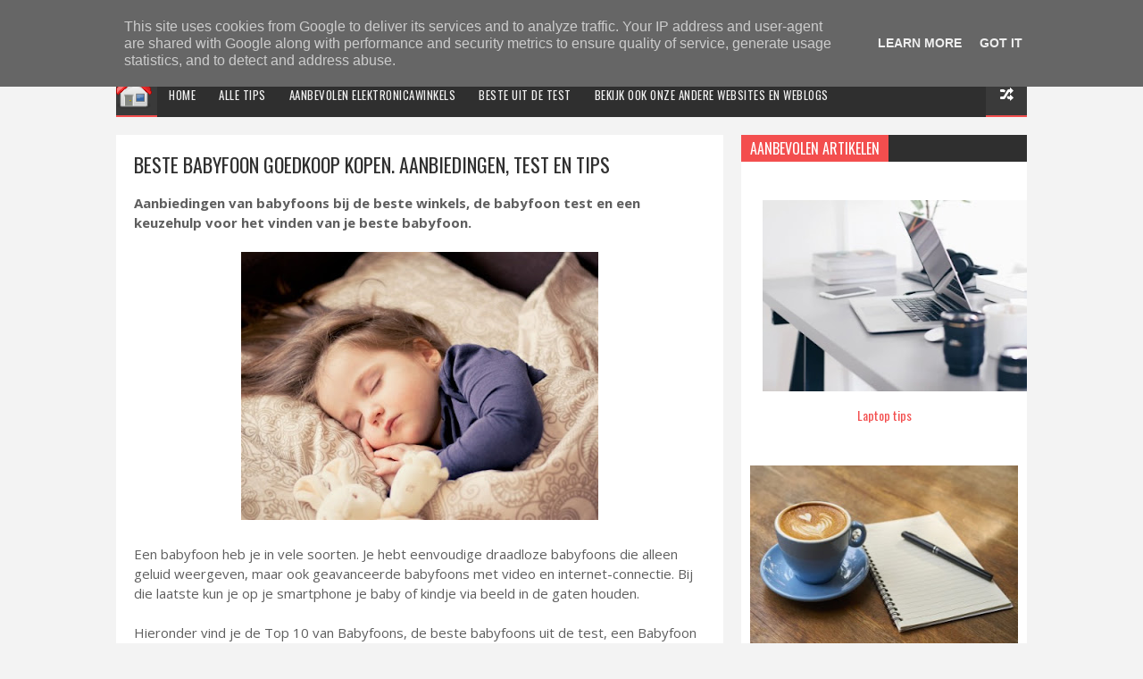

--- FILE ---
content_type: text/html; charset=UTF-8
request_url: https://www.elektronicatips.nl/p/babyfoon.html
body_size: 39886
content:
<!DOCTYPE html>
<html class='v2' dir='ltr' xmlns='http://www.w3.org/1999/xhtml' xmlns:b='http://www.google.com/2005/gml/b' xmlns:data='http://www.google.com/2005/gml/data' xmlns:expr='http://www.google.com/2005/gml/expr'>
<head>
<link href='https://www.blogger.com/static/v1/widgets/335934321-css_bundle_v2.css' rel='stylesheet' type='text/css'/>
<!-- Global site tag (gtag.js) - Google Analytics -->
<script async='async' src='https://www.googletagmanager.com/gtag/js?id=G-XEMNRQVH7F'></script>
<script>
  window.dataLayer = window.dataLayer || [];
  function gtag(){dataLayer.push(arguments);}
  gtag('js', new Date());

  gtag('config', 'G-XEMNRQVH7F');
</script>
<!-- adsense <script async='async' crossorigin='anonymous' src='https://pagead2.googlesyndication.com/pagead/js/adsbygoogle.js?client=ca-pub-8519976468877363'/> -->
<meta content='yY_VuakMoDqTGh8YjxRZJufxOz5232P2EzS1EnIojoA' name='google-site-verification'/>
<meta content='d623333178695f9edb752e593267e95f' name='verification'/>
<meta content='width=device-width, initial-scale=1, maximum-scale=1' name='viewport'/>
<link href='//fonts.googleapis.com/css?family=Oswald:300,400,700|Open+Sans:400,400italic,700,700italic' media='all' rel='stylesheet' type='text/css'/>
<meta content='text/html; charset=UTF-8' http-equiv='Content-Type'/>
<meta content='blogger' name='generator'/>
<link href='https://www.elektronicatips.nl/favicon.ico' rel='icon' type='image/x-icon'/>
<link href='https://www.elektronicatips.nl/p/babyfoon.html' rel='canonical'/>
<link rel="alternate" type="application/atom+xml" title="Elektronica Tips - Atom" href="https://www.elektronicatips.nl/feeds/posts/default" />
<link rel="alternate" type="application/rss+xml" title="Elektronica Tips - RSS" href="https://www.elektronicatips.nl/feeds/posts/default?alt=rss" />
<link rel="service.post" type="application/atom+xml" title="Elektronica Tips - Atom" href="https://www.blogger.com/feeds/4071381105168008558/posts/default" />
<!--Can't find substitution for tag [blog.ieCssRetrofitLinks]-->
<meta content='Aanbiedingen van babyfoons bij de beste winkels, de babyfoon test en een keuzehulp voor het vinden van je beste babyfoon.' name='description'/>
<meta content='https://www.elektronicatips.nl/p/babyfoon.html' property='og:url'/>
<meta content='Beste babyfoon goedkoop kopen. Aanbiedingen, test en tips' property='og:title'/>
<meta content='Aanbiedingen van babyfoons bij de beste winkels, de babyfoon test en een keuzehulp voor het vinden van je beste babyfoon.' property='og:description'/>
<meta content='https://blogger.googleusercontent.com/img/b/R29vZ2xl/AVvXsEiZbikU14pBonJO8LCE2wX0Z5869xL0GtlRbhSGji8huCX0GZu9T6JjkbOK-suabpRIRNwGO5J7_3qqFywPYyLqLFP0Gg9d22VVMmuJzUcPwdWrEXDiQlXcdKy6Bf1QwEjS8pZ1YWEpd3po/w1200-h630-p-k-no-nu/beste+babyfoon+test.jpg' property='og:image'/>
<title>
Beste babyfoon goedkoop kopen. Aanbiedingen, test en tips - Elektronica Tips
</title>
<!-- Description and Keywords (start) -->
<meta content='elektronica, witgoed, computers, consumentenelektronica, tips, informatie' name='keywords'/>
<!-- Description and Keywords (end) -->
<meta content='Aanbiedingen van babyfoons bij de beste winkels, de babyfoon test en een keuzehulp voor het vinden van je beste babyfoon.' name='og:description'/>
<meta content='Elektronica Tips' property='og:site_name'/>
<meta content='https://www.elektronicatips.nl/' name='twitter:domain'/>
<meta content='Beste babyfoon goedkoop kopen. Aanbiedingen, test en tips' name='twitter:title'/>
<meta content='summary' name='twitter:card'/>
<meta content='Beste babyfoon goedkoop kopen. Aanbiedingen, test en tips' name='twitter:title'/>
<meta content='Aanbiedingen van babyfoons bij de beste winkels, de babyfoon test en een keuzehulp voor het vinden van je beste babyfoon.' name='twitter:description'/>
<!-- Social Media meta tag need customer customization -->
<meta content='Facebook App ID here' property='fb:app_id'/>
<meta content='Facebook Admin ID here' property='fb:admins'/>
<meta content='@username' name='twitter:site'/>
<meta content='@itipsnl' name='twitter:creator'/>
<style type='text/css'>@font-face{font-family:'Oswald';font-style:normal;font-weight:400;font-display:swap;src:url(//fonts.gstatic.com/s/oswald/v57/TK3_WkUHHAIjg75cFRf3bXL8LICs1_FvsUtiZSSUhiCXABTV.woff2)format('woff2');unicode-range:U+0460-052F,U+1C80-1C8A,U+20B4,U+2DE0-2DFF,U+A640-A69F,U+FE2E-FE2F;}@font-face{font-family:'Oswald';font-style:normal;font-weight:400;font-display:swap;src:url(//fonts.gstatic.com/s/oswald/v57/TK3_WkUHHAIjg75cFRf3bXL8LICs1_FvsUJiZSSUhiCXABTV.woff2)format('woff2');unicode-range:U+0301,U+0400-045F,U+0490-0491,U+04B0-04B1,U+2116;}@font-face{font-family:'Oswald';font-style:normal;font-weight:400;font-display:swap;src:url(//fonts.gstatic.com/s/oswald/v57/TK3_WkUHHAIjg75cFRf3bXL8LICs1_FvsUliZSSUhiCXABTV.woff2)format('woff2');unicode-range:U+0102-0103,U+0110-0111,U+0128-0129,U+0168-0169,U+01A0-01A1,U+01AF-01B0,U+0300-0301,U+0303-0304,U+0308-0309,U+0323,U+0329,U+1EA0-1EF9,U+20AB;}@font-face{font-family:'Oswald';font-style:normal;font-weight:400;font-display:swap;src:url(//fonts.gstatic.com/s/oswald/v57/TK3_WkUHHAIjg75cFRf3bXL8LICs1_FvsUhiZSSUhiCXABTV.woff2)format('woff2');unicode-range:U+0100-02BA,U+02BD-02C5,U+02C7-02CC,U+02CE-02D7,U+02DD-02FF,U+0304,U+0308,U+0329,U+1D00-1DBF,U+1E00-1E9F,U+1EF2-1EFF,U+2020,U+20A0-20AB,U+20AD-20C0,U+2113,U+2C60-2C7F,U+A720-A7FF;}@font-face{font-family:'Oswald';font-style:normal;font-weight:400;font-display:swap;src:url(//fonts.gstatic.com/s/oswald/v57/TK3_WkUHHAIjg75cFRf3bXL8LICs1_FvsUZiZSSUhiCXAA.woff2)format('woff2');unicode-range:U+0000-00FF,U+0131,U+0152-0153,U+02BB-02BC,U+02C6,U+02DA,U+02DC,U+0304,U+0308,U+0329,U+2000-206F,U+20AC,U+2122,U+2191,U+2193,U+2212,U+2215,U+FEFF,U+FFFD;}</style>
<style id='page-skin-1' type='text/css'><!--
/*
-----------------------------------------------
Blogger Template Style
Name:        Meed
Author :     https://www.soratemplates.com
License:     Free Version
----------------------------------------------- */
/* Variable definitions
=======================
<Variable name="keycolor" description="Main Color" type="color" default="#08a100"/>
<Variable name="body.background" description="Background" type="background" color="#F3F3F3" default="$(color) url() repeat scroll top left"/>
<Group description="Main Settings" selector="body">
<Variable name="main.color" description="Main Theme Color" type="color" default="#F34E4E"/>
<Variable name="main.dark.color" description="Main Dark Color" type="color" default="#2F2F2F"/>
<Variable name="main.bb.color" description="Borders and Buttons Color" type="color" default="#3A3A3A"/>
<Variable name="main.text.color" description="Main Text Color" type="color" default="#2F2F2F"/>
<Variable name="body.font" description="Main Font" type="font" default="normal normal 14px Oswald"/>
</Group>
=======================
*/
/* Reset and Variable Apply Here */
a,abbr,acronym,address,applet,b,big,blockquote,body,caption,center,cite,code,dd,del,dfn,div,dl,dt,em,fieldset,font,form,h1,h2,h3,h4,h5,h6,html,i,iframe,img,ins,kbd,label,legend,li,object,p,pre,q,s,samp,small,span,strike,strong,sub,sup,table,tbody,td,tfoot,th,thead,tr,tt,u,ul,var{padding:0;border:0;outline:0;vertical-align:baseline;background:0 0}
ins{text-decoration:underline}
del{text-decoration:line-through}
blockquote{font-size:17px;line-height:1.5em;font-style:italic;color:#2f2f2f}
dl,ul{list-style-position:inside;font-weight:700;list-style:none}
ul li{list-style:disc}
caption,th{text-align:center}
img{border:none;position:relative}
a,a:visited{text-decoration:none}
.clear{clear:both}
.section,.widget,.widget ul{margin:0;padding:0}
a{color:#f34e4e}
a:hover{color:#f34e4e}
:focus{outline:0}
a img{border:0}
brc{color:#bdbdbd}
.CSS_LIGHTBOX{z-index:999999!important}
.separator a{clear:none!important;float:none!important;margin-left:0!important;margin-right:0!important}
#navbar-iframe{display:none;height:0;visibility:hidden}
.widget-item-control,a.quickedit{display:none!important}
.archive .home-link,.index .home-link,.home-link{display:none!important}
*{outline:0;transition:all .3s ease;-webkit-transition:all .3s ease;-moz-transition:all .3s ease;-o-transition:all .3s ease}
:after,:before{transition:all .0s ease;-webkit-transition:all .0s ease;-moz-transition:all .0s ease;-o-transition:all .0s ease}
.status-msg-wrap{margin:0 auto 20px;text-transform:uppercase;font-size:10px}
.status-msg-border{border:1px solid #F3F3F3;opacity:.7;border-radius:2px}
.status-msg-bg{background-color:#FFF;opacity:1;filter:none}
.status-msg-body,.status-msg-hidden{padding: .5em 0}
.feed-links{clear:both;display:none;line-height:2.5em}
h1,h2,h3,h4,h5,h6{font-weight:400}
.group:before,.group:after{content:"";display:table}
/* Body */
body{background:#F3F3F3 url() repeat scroll top left;font:normal normal 14px Oswald;color:#4f4f4f;word-wrap:break-word;margin:0;padding:0}
#outer-wrapper{max-width:100%;margin:0 auto;background-color:#F3F3F3}
.row{width:1020px}
#content-wrapper{margin:20px auto;overflow:hidden}
#main-wrapper{float:left;overflow:hidden;width:680px;word-wrap:break-word}
.item #main-wrapper,.static_page #main-wrapper{background-color: #fff;box-sizing: border-box;padding: 15px 20px 0}
#sidebar-wrapper{float:right;overflow:hidden;width:320px;box-sizing:border-box;word-wrap:break-word;padding-bottom:20px}
#main-header{background-color:#fff;height:60px;margin-bottom:20px;border-bottom:1px solid #F3F3F3}
.tm-head{margin:0 auto;overflow:hidden}
#logo-wrap{float:left;font-family:'Open Sans',sans-serif;text-transform:uppercase;line-height:60px}
#logo-wrap #header{float:left}
#header-inner a,.home #header-inner .titlewrapper{height:60px;padding:0 15px;float:left;background-color:#f34e4e;color:#fff;line-height:60px;display:inline-block!important;vertical-align:middle}
#header-inner img{max-height:60px;vertical-align:middle;display:inline-block!important;line-height:60px}
.Header h1{font-family:Oswald;margin:0}
.descriptionwrapper{display:none}
#tagline{margin-left:14px;font-family:'Oswald',sans-serif;color:#CACACA;font-weight:400}
#header-elements{float:right}
#header-social{float:left}
#header-social li{float:left;margin-left:20px;line-height:60px;padding:0}
#header-social a{display:block;height:60px;background:url(https://blogger.googleusercontent.com/img/b/R29vZ2xl/AVvXsEi6eAk5G1kHC_TCRFIBeghDRx7CcpEndYPfc4z1Mxx9OevHxlGSfUCba12OkGKU8rZTAFTIuWqMP9srqdVBWUHlTVWPHy1RVOZfvi3ZUmJJjf6FgSYP38_n4ic0_q9juAgWWaOGW8Vd6I4G/s1600/header-social.png) no-repeat;text-indent:-9999px;opacity:.2;transition:opacity .3s}
#header-social a:hover{opacity:1}
#header-social .twitter a{width:17px}
#header-social .facebook a{width:7px;background-position:-37px 0}
#header-social .instagram a{width:14px;background-position:-64px 0}
#header-social .vimeo a{width:16px;background-position:-98px 0}
#header-social .youtube a{width:19px;background-position:-209px 0}
#header-social .soundcloud a{width:21px;background-position:-168px 0}
#header-social .google a{width:14px;background-position:-134px 0}
#header-search{position:relative;width:227px;height:60px;float:right}
#header-search #s{position:absolute;right:46px;top:0;width:120px;height:60px;padding:0 20px;border:none;color:#C3C3C3;border-left:1px solid #F3F3F3;background-color:#F8F8F8;font-size:13px;font-family:'Open Sans',sans-serif;font-weight:400;text-transform:uppercase}
#header-search #searchsubmit{position:absolute;right:0;top:0;display:block;width:46px;height:60px;border:none;background:#f34e4e url(https://blogger.googleusercontent.com/img/b/R29vZ2xl/AVvXsEjBhCZU5IaVvjCMIpiBO6jldiEstwZhZkNplAu_7weX4k13FBiEaseeMEPx-pa503IZHV68F3J7xr5aFVtNoh3ksqVinxVrqnjNHbGF-Gmir-dai_gXLqRoSlNHUnAKughcEgqQaRISlM3F/s1600/header-search.png) no-repeat;text-indent:-9999px;cursor:pointer}
#header-search #searchsubmit:hover{background-color:#3f3f3f}
#menu{display:none}
#main-nav{background-color:#2f2f2f;position:relative;width:100%;max-width:1020px;height:50px;font-size:13px;margin:0 auto}
.header-menu{background-color:#2f2f2f;height:50px;margin:0 auto;position:relative;padding:0}
li.li-home{background-color:#3a3a3a;display:inline-block;position:relative;float:left;width:46px;height:50px;box-sizing:border-box;padding:0}
li.li-home a{float:left;background:#3a3a3a url(https://blogger.googleusercontent.com/img/a/AVvXsEijWNYdw3bILmBlV7CZfIEeZBaCNUqQe5Hv2ppybWmz3SwrD7GwUN476-wgufxq6OzkQBm6gn5WsttBgrY7La60TLYKBfmV9DmBflYHEntrmTJSbQ4FzVZZBdlMZj6pIrOYpMIQwpUjRADAO1P0jdCDO1Ox30ThuJCdh2VrIsXg4C3_3QyPbE2VG_nWlA) no-repeat;padding:0;height:50px;width:46px;box-sizing:border-box;border-bottom: 2px solid #f34e4e}
li.li-home:hover{background-color:#3a3a3a}
#main-nav ul li{position:relative;float:left;height:50px;box-sizing:border-box;padding:0;border-bottom: 2px solid #2f2f2f}
#main-nav ul li a{float:left;color:#F2F2F2;padding:0 13px;line-height:50px;text-transform:uppercase;font-weight:400;letter-spacing:.5px}
#main-nav ul li:hover{background-color:#3a3a3a;border-bottom:2px solid #f34e4e}
#main-nav ul li:hover a{color:#fff}
#main-nav ul li.has-children a:after{content:"";background:url(https://blogger.googleusercontent.com/img/b/R29vZ2xl/AVvXsEjJMLXRp6MNQJHK2K_BqL-1kBjibN3tHf-sIvWr1apfDzUM89qHAOnPmQkYBXw_lEwjuMwt3ttZO1dcyYvmWoRRUMNJIsPJENq8Ml_JOOugaKKsiPhvPJs8dGrv9qro49ro-DRcwDJshWql/s1600/sub-icon.png) no-repeat 0 23px;display:block;width:9px;height:50px;float:right;margin-left:6px}
#main-nav ul li ul{display:none;position:absolute;left:0;top:50px;z-index:100;background-color:#2f2f2f;border-top:0;box-shadow:0 1px 3px rgba(40,35,40,0.05);transition:all 0s ease;-webkit-transition:all 0s ease;-moz-transition:all 0s ease;-o-transition:all 0s ease}
#main-nav ul li ul li{height:auto;margin-left:0;display:block;float:none;position:relative;overflow:hidden;line-height:normal;padding:0;border-right:0;border-bottom:1px solid #3a3a3a}
#main-nav ul li ul li:hover{border-bottom:1px solid #3a3a3a;}
#main-nav ul li ul li:last-child{border-bottom:0}
#main-nav ul li ul li a{min-width:180px;color:#F2F2F2;font-size:10px;font-weight:400;text-transform:uppercase;height:36px;line-height:36px;overflow:hidden;box-sizing:border-box;padding:0 16px!important;margin-top:0;border:0;transition:all .3s ease!important;-webkit-transition:all .3s ease!important;-moz-transition:all .3s ease!important;-o-transition:all .3s ease!important}
#main-nav ul li:hover ul li a{color:#F2F2F2}
#main-nav ul li ul li a:after{content:"";display:none!important}
#main-nav ul li ul li a:hover{background-color:#3a3a3a;color:#fff!important;padding-left:20px!important}
#random-icon{position:absolute;right:0;top:0;display:block;height:50px;width:46px;background: #3a3a3a url(https://blogger.googleusercontent.com/img/b/R29vZ2xl/AVvXsEib2qjO-3o8FBZG8_QBN0JWUL7GPNOa3iKrpNUP2iiR871BMrVW84k3JLnOk7ybUAI4-6RKnOBNRfudJk4Y8W5GCqJ3VE16NMml5V4HmOoINpo-TRbNBO0fWzPxpnKHblq4IFwS-4oaHRYk/s1600/random-icon.png) no-repeat;padding:0;box-sizing:border-box;cursor:pointer;border-bottom:2px solid #f34e4e}
#random-icon:hover{background-color:#3a3a3a}
#random-icon a{height:50px;display:block;overflow:hidden}
.selectnav{display:none;background-color:#3a3a3a;box-sizing:border-box;border:0}
.tipsy { font-size: 10px; text-transform: uppercase; position: absolute; padding: 5px; z-index: 100000; transition:all .0s ease;-webkit-transition:all .0s ease;-moz-transition:all .0s ease;-o-transition:all .0s ease}
.tipsy-inner { background-color: #f34e4e; color: #FFF; max-width: 200px; padding: 4px 8px; text-align: center; transition:all .0s ease;-webkit-transition:all .0s ease;-moz-transition:all .0s ease;-o-transition:all .0s ease}
.tipsy-arrow { position: absolute; width: 0; height: 0; line-height: 0; border: 5px dashed #2F2F2F; transition:all .0s ease;-webkit-transition:all .0s ease;-moz-transition:all .0s ease;-o-transition:all .0s ease}
.tipsy-arrow-n { border-bottom-color: #f34e4e; transition:all .0s ease;-webkit-transition:all .0s ease;-moz-transition:all .0s ease;-o-transition:all .0s ease}
.tipsy-n .tipsy-arrow { top: 0px; left: 50%; margin-left: -5px; border-bottom-style: solid; border-top: none; border-left-color: transparent; border-right-color: transparent; transition:all .0s ease;-webkit-transition:all .0s ease;-moz-transition:all .0s ease;-o-transition:all .0s ease}
#slider-sec .widget h2{display:none}
#featured-slider *{transition:all 0 ease;-webkit-transition:all 0 ease;-moz-transition:all 0 ease;-o-transition:all 0 ease}
#featured-slider{margin-bottom:20px}
#featured-slider,#featured-slider .slides > li{position:relative;width:100%;height:400px;overflow:hidden;list-style:none;padding:0}
#featured-slider .slider-img{height:400px;overflow:hidden;display:block}
#featured-slider img{width:100%;height:400px}
#feat-star-bg{position:absolute;left:0;top:0;z-index:15;border-top:50px solid #f34e4e;border-right:50px solid transparent;border-left:0 solid transparent}
#feat-star{position:absolute;left:0;top:0;z-index:20;display:block;width:50px;height:50px;background:url(https://blogger.googleusercontent.com/img/b/R29vZ2xl/AVvXsEieKzwUlIcMUmaeumrfdS8aSvPdrAqbTlBWGJjMrqDNdRumLWF5Kcm9P3pNQTcOK_PTTV0lEtmOtYbQqI9z2f3grfIs-F20ASFurskmddmVCJcs645migLlEsc4hW-QtfNPOI3XIM3ecKwF/s1600/feat-star.png) no-repeat}
#slider-nav a{position:absolute;top:187px;z-index:10;display:block;width:36px;height:36px;background:#f34e4e url(https://blogger.googleusercontent.com/img/b/R29vZ2xl/AVvXsEjsuAaveDNmer6o2LCoBoNUG0_fhEssRYNrEEKBDnVaRriY-8wtiYTDAorZNY2xDjqDWFBNQeFCw3nwaZgtexd1Kz2Jo-reGE5sbVV0P3JR_hsj3XeA_q6zAiTGw9yXI92Y7HY8-PQ7q_bG/s1600/slider-nav.png) no-repeat;transition:background .3s}
#slider-nav a:hover{background-color:#2f2f2f}
#slider-nav .flex-prev{left:20px}
#slider-nav .flex-next{right:20px;background-position:-72px 0}
.slide-cap{position:absolute;left:10%;bottom:20px;z-index:8;display:inline-block;width:80%;color:#fff;text-align:center;text-transform:uppercase}
.slide-cap h1{font-size:25px;font-weight:400}
.slide-cap .post-title a{color:#fff}
.slide-cap .post-title a:hover{color:#ccc}
.feat-divider{display:block;width:18px;height:1px;margin:13px auto;background-color:#fff}
.slide-cap .post-date{font-size:12px;font-weight:400}
.slide-cap-bg{position:absolute;left:0;bottom:0;z-index:5;width:100%;height:200px;background:url(https://blogger.googleusercontent.com/img/b/R29vZ2xl/AVvXsEgvgnSLK9UratdWLmFRerufLJ4IGask2dr8VchNvwOgPCi7_pHUjGNTqGaDYmI08UeiOQf-XPSvmZpfo2iBl4sUJswAMqUVh3I6w_sTUyhR0wELn9C05-Ho6xgn05KfsxdgknQqEed8kkic/s1600/slide-cap-bg.png) repeat-x}
.img-overlay{position:absolute;left:0;top:0;z-index:1;width:100%;height:100%;background-color:rgba(40,35,40,0.0)}
.custom-widget .rcthumb:hover .img-overlay,.PopularPosts .item-thumbnail:hover a .img-overlay{background-color:rgba(40,35,40,0.3)}
.custom-widget li{overflow:hidden;padding:10px 0;border-top:1px solid #F3F3F3}
.custom-widget .rcthumb{position:relative;float:left;margin:0!important;width:90px;height:65px;overflow:hidden;display:block;vertical-align:middle}
.custom-widget .post-panel{padding-left:15px;display:table-cell}
.custom-widget .rcp-title{overflow:hidden;line-height:0;margin:0 0 2px;padding:0}
.custom-widget .rcp-title a{color:#2f2f2f;font-weight:400;text-transform:uppercase;font-size:13px;line-height:1.5em}
.custom-widget .rcp-title a:hover{color:#f34e4e}
.cmm-widget li .cmm-avatar{position:relative;overflow:hidden;padding:0;width:55px;height:55px;float:left;margin:0 10px 0 0}
.cmm-widget li{background:none!important;clear:both;list-style:none;word-break:break-all;display:block;border-top:1px solid #F3F3F3;overflow:hidden;margin:0;padding:10px 0}
.cmm-widget li:first-child{padding-top:0;border-top:0}
.cmm-widget li:last-child{padding-bottom:0}
.cmm-widget li span{margin-top:4px;color:#bdbdbd;display:block;line-height:1.2em;text-transform:lowercase;font-family:'Open Sans', sans-serif;font-size:12px;font-style:italic;font-weight:400}
.cmm-img{width:55px;height:55px;float:left;margin:0 10px 0 0}
.cmm-widget a{color:#2f2f2f;position:relative;font-size:12px;text-transform:uppercase;font-weight:400;display:block;overflow:hidden}
.cmm-widget a:hover{color:#f34e4e}
.cmm-widget{list-style:none;padding:0}
.post{display:block;overflow:hidden;word-wrap:break-word}
.index .post,.archive .post{width:100%;float:left;margin-bottom:20px;background-color:#fff;display:block}
.block-image{background-color:#F3F3F3;position:relative;float:left;width:300px;height:200px;overflow:hidden}
.block-image .thumb{width:100%;height:200px;position:relative;display:block;z-index:2;overflow:hidden}
.block-image .thumb a{width:100%;height:200px;display:block}
.thumb-overlay{position:absolute;left:0;top:0;z-index:2;width:100%;height:100%;background-color:rgba(40,35,40,0.0)}
.block-image:hover .thumb a .thumb-overlay{background-color:rgba(40,35,40,0.30)}
.index article{overflow:hidden;padding:15px}
.retitle h2{margin:8px 0;display:block}
.post h2 a,.post h2 a:visited,.post h2 strong{color:#2f2f2f;font-size:19px;line-height:1.4em;font-weight:400;text-transform:uppercase;text-decoration:none}
.post h2 a:hover{color:#f34e4e}
.widget iframe,.widget img{max-width:100%}
.index .post-footer,.archive .post-footer{display:none!important}
.index .post h2,.archive .post h2{margin:0;padding:0 10px 0 0;overflow:hidden}
.item .post,.static_page .post{padding:0}
.date-header{display:block;overflow:hidden;font-weight:400;margin:0!important;padding:0}
#meta-post{font-size:12px;color:#ccc;margin-top:10px;line-height:1.4em}
#meta-post a.timestamp-link{color:#ccc;text-transform:uppercase}
.resumo{margin-top:5px;font-size:13px;color:#666666;font-family:'Open Sans', sans-serif;line-height:1.5em}
.resumo span{display:block;margin:8px 0 10px;padding-right:10px}
.post-meta{text-transform:uppercase;color:#ccc;display:block;font-size:12px;font-weight:400;line-height:1.4em;margin:0;padding:0}
.breadcrumbs{display:none;margin:0;font-size:0}
.item article,.static_page article{margin-top:15px}
.item .post-head,.static_page .post-head{position:relative;margin:2px 0 10px}
.item .post-title,.static_page .post-title{color:#2f2f2f;font-size:22px;text-transform:uppercase;line-height:1.5em;font-weight:400;position:relative;display:inline-block;padding:0;margin:0}
.item .post-body,.static_page .post-body{width:100%;color:#5E5E5E;font-size:15px;font-family:'Open Sans', sans-serif;line-height:1.5em;overflow:hidden}
.item .post-outer{padding:0}
.item .post-body img{max-width:100%}
.post-meta a{color:#ccc}
.post-author a{color: #2f2f2f}
.post-author a:hover{color: #f34e4e}
.post-timestamp{margin-left:0}
.post-meta .post-timestamp{margin-left:10px}
.main .widget{margin:0}
.main .Blog{border-bottom-width:0}
.single-elements{overflow:hidden;margin:20px 0;padding:15px 0;border-top:1px solid #F3F3F3;border-bottom:1px solid #F3F3F3}
.label-head{float:left}
.label-head a{display:inline-block;float:left;height:24px;margin-right:1px;padding:0 8px;color:#fff;background-color:#f34e4e;font-weight:400;font-size:11px;text-transform:uppercase;line-height:25px}
.label-head a:hover{background-color:#2f2f2f}
.share-box{float:right}
.share-box li{float:left;display:inline-block;line-height:0;padding:0}
.share-box a{display:inline-block;width:24px;height:24px;margin-left:1px;background-color:#f34e4e;background:#f34e4e url(https://blogger.googleusercontent.com/img/b/R29vZ2xl/AVvXsEgXDP8gBWgCx87t_Ej78eJ4sGjeUyi6j5fTbS5yltilbUB-J392GKQooaQ5z4q6bqgT4QEcxYXewiPOo9KURjEVtpGaeruePG1jLGSjAhmKS2oFB5QWcvtSdxTv_lo-8ymYACQnCuG1eOZi/s1600/single-share.png) no-repeat;text-indent:-9999px}
.facebook a{background-position:-25px 0}
.google a{background-position:-50px 0}
.pinterest a{background-position:-75px 0}
.share-box a:hover{background-color:#2f2f2f}
#related-wrap{margin-bottom:20px;padding-bottom:20px;border-bottom:1px solid #F3F3F3}
.hide-label{display:none}
.related-posts{position:relative;overflow:hidden;margin:0;padding:0}
.related-posts .related-item{width:32%;position:relative;overflow:hidden;float:left;display:block;box-sizing:border-box;margin:0 0 0 2%;padding:0}
.related-posts li:first-child,.related-posts li:nth-child(4){margin-left:0}
.related-posts .related-item .related-thumb{width:100%;height:140px;background-color:#f3f3f3}
.related-posts .related-item .related-img{width:100%;height:140px;position:relative;display:block}
.related-overlay{position:absolute;left:0;top:0;z-index:1;width:100%;height:100%;background-color:rgba(40,35,40,0.0)}
.related-posts .related-thumb:hover .related-overlay{background-color:rgba(40,35,40,0.30)}
.related-content{padding:8px 10px 0 0;width:100%;line-height:1.2em;box-sizing:border-box;z-index:2}
.related-posts h3 a{font-size:12px;line-height:1.5em;color:#2f2f2f;text-transform:uppercase;display:block}
.related-posts h3 a:hover{color:#f34e4e}
#blog-pager{clear:both;text-align:center;margin:0}
.index #blog-pager{display:block}
.index #blog-pager,.archive #blog-pager{font-size:14px;text-align:left;padding:5px 0}
#blog-pager-newer-link a,#blog-pager-older-link a{display:block;float:left;margin-right:0;padding:0 12px;border:0;text-transform:uppercase;line-height:32px;font-weight:400;background-color:#fff;color:#666;font-size:14px}
#blog-pager-newer-link a:hover,#blog-pager-older-link a:hover{background-color:#f34e4e;color:#fff}
.showpageNum a,.showpage a,.showpagePoint{display:block;float:left;margin-right:6px;padding:0 14px;background-color:#fff;color:#666;border:0;text-transform:uppercase;line-height:34px;font-weight:400}
.showpageNum a:hover,.showpage a:hover{background-color:#f34e4e;color:#fff}
.showpageNum a i,.showpage a i{transition:all 0s ease;-webkit-transition:all 0s ease;-moz-transition:all 0s ease;-o-transition:all 0s ease}
.showpagePoint{background-color:#f34e4e;color:#fff}
.showpageOf{display:none!important}
.blogger-tab{display:block}
.comments-title h2,.related-title h2{color:#2f2f2f;position:relative;text-transform:uppercase;font-size:17px;line-height:17px;margin-bottom:20px}
.comments{clear:both;margin:0;color:#2f2f2f}
.comments h4{font-weight:400;font-size:12px;font-style:italic;padding-top:1px}
.comments .comments-content{margin:0;padding:0}
.comments .comments-content .comment{margin-bottom:0;padding-bottom:8px}
.comments .comments-content .comment:first-child{padding-top:0}
.facebook-tab,.fb_iframe_widget_fluid span,.fb_iframe_widget iframe{width:100%!important}
.comments .item-control{position:static}
.comments .avatar-image-container{float:left;overflow:hidden;position:absolute}
.comments .avatar-image-container,.comments .avatar-image-container img{height:45px;max-height:45px;width:45px;max-width:45px;border-radius:0}
.comments .comment-block{overflow:hidden;padding:0 0 10px}
.comments .comment-block,.comments .comments-content .comment-replies{margin-left:60px;margin-top:0}
.comments .comments-content .inline-thread{padding:0}
.comments .comment-actions{float:left;width:100%;position:relative;margin:0}
.comments .comments-content .comment-header{font-size:13px;display:block;overflow:hidden;clear:both;margin:0 0 5px;padding:0 0 5px;border-bottom:1px solid #F3F3F3}
.comments .comments-content .user{font-style:normal;font-weight:400;text-transform:uppercase;display:block}
.comments .comments-content .icon.blog-author{display:none}
.comments .comments-content .comment-content{font-family:'Open Sans', sans-serif;float:left;text-align:left;font-size:13px;line-height:1.4em;color:#656565}
.comments .comment .comment-actions a{margin-right:5px;padding:2px 5px;color:#fff;font-weight:400;background-color:#f34e4e;font-size:10px}
.comments .comment .comment-actions a:hover{color:#fff;background-color:#2f2f2f;text-decoration:none}
.comments .comments-content .datetime{color:#ccc;float:left;font-size:10px;text-transform:uppercase;position:relative;margin:2px 0 0;display:block}
.comments .comments-content .comment-header a{color:inherit}
.comments .comments-content .comment-header a:hover{color:#f34e4e}
.comments .thread-toggle{margin-bottom:4px}
.comments .thread-toggle .thread-arrow{height:7px;margin:0 3px 2px 0}
.comments .thread-expanded{padding:8px 0 0}
.comments .comments-content .comment-thread{margin:0}
.comments .continue a{padding:0 0 0 60px;font-weight:400}
.comments .comments-content .loadmore.loaded{margin:0;padding:0}
.comments .comment-replybox-thread{margin:0}
iframe.blogger-iframe-colorize,iframe.blogger-comment-from-post{height:283px!important}
.post-body h1,.post-body h2,.post-body h3,.post-body h4,.post-body h5,.post-body h6{font-family: 'Oswald', sans-serif;color:#2f2f2f;margin-bottom:15px}
blockquote{margin:0;padding:0 20px}
blockquote:before{content:'\f10d';display:inline-block;font-family:FontAwesome;font-style:normal;font-weight:400;line-height:1;-webkit-font-smoothing:antialiased;-moz-osx-font-smoothing:grayscale;margin-right:10px;color:#2f2f2f}
blockquote:after{content:'\f10e';display:inline-block;font-family:FontAwesome;font-style:normal;font-weight:400;line-height:1;-webkit-font-smoothing:antialiased;-moz-osx-font-smoothing:grayscale;margin-left:10px;color:#2f2f2f}
.widget .post-body ul,.widget .post-body ol{line-height:1.5;font-weight:400}
.widget .post-body li{margin:5px 0;padding:0;line-height:1.5}
.post-body ul li:before{content:"\f0da";margin-right:5px;font-family:fontawesome}
#sidebar-wrapper .widget{margin-bottom:20px;overflow:hidden}
.sidebar .widget h2{color:#fff;position:relative;text-transform:uppercase;font-size:16px;font-weight:400;line-height:30px;background-color:#2f2f2f;height:30px;margin:0;padding-left:10px}
.sidebar .widget .widget-title{position:relative;background-color:#2f2f2f;height:30px}
.sidebar .widget .widget-title h2{float:left;background-color:#f34e4e;padding:0 10px}
.sidebar .widget-content{width:300px;background-color:#fff;padding:10px;margin:0}
.sidebar ul{list-style:none}
.list-label-widget-content li{display:block;padding:8px 0;border-bottom:1px solid #F3F3F3;position:relative}
.list-label-widget-content li:first-child{padding:0 0 8px}
.list-label-widget-content li:last-child{padding-bottom:0;border-bottom:0}
.list-label-widget-content li a:before{content:'\203a';position:absolute;left:0;top:2px;font-size:22px;color:#2f2f2f}
.list-label-widget-content li:first-child a:before{top:-7px}
.list-label-widget-content li a{color:#2f2f2f;font-size:11px;padding-left:15px;font-weight:400;text-transform:uppercase}
.list-label-widget-content li a:hover{color:#f34e4e}
.list-label-widget-content li span:last-child{color:#999;font-size:11px;font-weight:400;position:absolute;top:8px;right:0}
.list-label-widget-content li:first-child span:last-child{top:2px}
.cloud-label-widget-content{text-align:left}
.cloud-label-widget-content .label-count{background:#f34e4e;color:#fff!important;margin-left:-3px;white-space:nowrap;border-radius:0;padding:1px 4px!important;font-size:12px!important;margin-right:5px}
.cloud-label-widget-content .label-size{background:#f5f5f5;display:block;float:left;font-size:11px;margin:0 5px 5px 0}
.cloud-label-widget-content .label-size a,.cloud-label-widget-content .label-size span{height:18px!important;color:#2f2f2f;display:inline-block;font-size:11px;font-weight:400!important;text-transform:uppercase;padding:6px 8px}
.cloud-label-widget-content .label-size a{padding:6px 10px}
.cloud-label-widget-content .label-size a:hover{color:#fff!important}
.cloud-label-widget-content .label-size,.cloud-label-widget-content .label-count{height:30px!important;line-height:19px!important}
.cloud-label-widget-content .label-size:hover{background:#f34e4e;color:#fff!important}
.cloud-label-widget-content .label-size:hover a{color:#fff!important}
.cloud-label-widget-content .label-size:hover span{background:#2f2f2f;color:#fff!important;cursor:pointer}
.cloud-label-widget-content .label-size-1,.label-size-2,.label-size-3,.label-size-4,.label-size-5{font-size:100%;opacity:10}
.label-size-1,.label-size-2{opacity:100}
.FollowByEmail td{width:100%;float:left;box-sizing:border-box}
.FollowByEmail .follow-by-email-inner .follow-by-email-submit{margin-left:0;width:100%;border-radius:0;height:30px;font-size:11px;color:#fff;background-color:#f34e4e;font-family:inherit;text-transform:uppercase;font-weight:400;letter-spacing:1px}
.FollowByEmail .follow-by-email-inner .follow-by-email-submit:hover{background-color:#3a3a3a}
.FollowByEmail .follow-by-email-inner .follow-by-email-address{padding-left:10px;height:30px;border:1px solid #FFF;margin-bottom:5px;box-sizing:border-box;font-size:11px;font-family:inherit}
.FollowByEmail .follow-by-email-inner .follow-by-email-address:focus{border:1px solid #FFF}
.FollowByEmail .widget-content{background-color:#2f2f2f}
.FollowByEmail .widget-content:before{content:"Enter your email address to subscribe to this blog and receive notifications of new posts by email.";font-size:11px;color:#f2f2f2;line-height:1.4em;margin-bottom:5px;display:block;padding:0 2px}
.flickr_widget .flickr_badge_image{float:left;margin-bottom:5px;margin-right:10px;overflow:hidden;display:inline-block}
.flickr_widget .flickr_badge_image:nth-of-type(4),.flickr_widget .flickr_badge_image:nth-of-type(8),.flickr_widget .flickr_badge_image:nth-of-type(12){margin-right:0}
.flickr_widget .flickr_badge_image img{max-width:67px;height:auto}
.flickr_widget .flickr_badge_image img:hover{opacity:.5}
#ArchiveList select{border:1px solid #2f2f2f;padding:6px 8px;width:100%;cursor:pointer;font-family:inherit;font-size:12px;color:#2f2f2f}
.PopularPosts .item-thumbnail{margin:0 15px 0 0 !important;width:90px;height:65px;float:left;overflow:hidden}
.PopularPosts .item-thumbnail a{position:relative;display:block;overflow:hidden;line-height:0}
.PopularPosts ul li img{padding:0;width:90px;height:65px}
.PopularPosts .widget-content ul li{overflow:hidden;padding:10px 0;border-top:1px solid #F3F3F3}
.sidebar .PopularPosts .widget-content ul li:first-child,.sidebar .custom-widget li:first-child{padding-top:0;border-top:0}
.sidebar .PopularPosts .widget-content ul li:last-child,.sidebar .custom-widget li:last-child{padding-bottom:0}
.PopularPosts ul li a{color:#2f2f2f;font-weight:400;font-size:13px;text-transform:uppercase;line-height:1.5em}
.PopularPosts ul li a:hover{color:#f34e4e}
.PopularPosts .item-title{margin:0;padding:0;line-height:0}
.item-snippet{display:none;font-size:0;padding-top:0}
#footer-wrapper{background-color:#fff;border-top: 1px solid #F3F3F3}
#footer{overflow:hidden;margin:0 auto;padding:0}
.sect-left{display:inline-block;float:left;width:32%;margin-right:2%}
.sect-left:nth-child(3){margin-right:0}
.sect-left .widget{padding:20px 0}
.sect-left .widget:nth-of-type(2){padding-top:0}
.sect-left .widget h2{color:#2f2f2f;position:relative;text-transform:uppercase;font-size:19px;line-height:19px;padding-bottom:13px;margin-bottom:15px;border-bottom:1px solid #F3F3F3}
.sect-left .widget h2:before{position:absolute;content:'';bottom:-1px;left:0;width:36px;height:3px;background-color:#f34e4e}
.sect-left .PopularPosts .widget-content ul li:first-child,.sect-left .custom-widget li:first-child{padding-top:0;border-top:0}
.sect-left .FollowByEmail .widget-content{padding:10px;box-sizing:border-box}
.sect-left .list-label-widget-content li:first-child a:before{top:-6px}
.footer-wrapper{font-family: 'Open Sans', sans-serif;color: #aaa;background-color: #F3F3F3;display:block;padding:10px 0;width:100%;height:30px;overflow:hidden;border-top: 1px solid #F3F3F3}
.footer-wrapper .footer-copy{margin:0 auto}
.footer-wrapper .copyright{font-size:12px;text-align:center;height:30px;line-height:30px;font-weight:400;text-transform:uppercase}
.footer-wrapper .copyright a{color:#aaa}
.footer-wrapper .copyright a:hover{color:#f34e4e}
#back-to-top{position:fixed;right:32px;bottom:7%;display:none;width:38px;height:38px;background-color:#f34e4e;background:#f34e4e url(https://blogger.googleusercontent.com/img/b/R29vZ2xl/AVvXsEhkouun3l-oML8IlE2RpErzpq5QLrUKIVyb8ktFh7GbB4BfQF33tX2agIXVwZ_BhDfctuvD9w5ybkoDu6aDG9loTaSBY4i90tZjDT505W8kCcqxIK5zcRgcwBKCNxOAJ41Ou8b1etj3T__v/s1600/back-to-top.png) no-repeat;z-index:600;cursor:pointer;transition:background .3s}
#back-to-top:hover{background-color:#2f2f2f}
.error_page #content-wrapper{background-color:#fff}
.error_page #main-wrapper{width:100%!important;margin:0!important}
.error_page #sidebar-wrapper,.error_page .status-msg-wrap{display:none}
#error-wrap{color:#2f2f2f;text-align:center;padding:60px 0 80px}
.error-item{font-size:160px;line-height:1;margin-bottom:20px}
#error-wrap h2{font-size:25px;padding:20px 0 10px}
#error-wrap .homepage{padding-top:10px;display:block}
#error-wrap .homepage i{font-size:20px}
#error-wrap .homepage:hover{text-decoration:underline}
.img-anime .recent-boxes .box-image,.img-anime .recent-boxes .bf-thumb,.img-anime .custom-widget .rcthumb,.img-anime .PopularPosts img,.img-anime .home .block-image .thumb a,.img-anime .tc-thumb a,.img-anime .related-thumb a,.img-anime .PopularPosts .item-thumbnail a,.img-anime .cmm-img{opacity:0;transition:all 0s ease;-webkit-transition:all 0s ease;-moz-transition:all 0s ease;-o-transition:all 0s ease}
.img-anime .img-effect,.img-anime .recent-boxes .box-image.img-effect,.img-anime .recent-boxes .bf-thumb.img-effect,.img-anime .recent-boxes .bf-thumb.img-effect,.img-anime .custom-widget .rcthumb.img-effect,.img-anime .PopularPosts img.img-effect,.img-anime .block-image .thumb a.img-effect,.img-anime .tc-thumb a.img-effect,.img-anime .related-thumb a.img-effect,.img-anime .PopularPosts .item-thumbnail a.img-effect,.img-anime .cmm-img.img-effect{opacity:1;transition:all .8s ease;-webkit-transition:all .8s ease;-moz-transition:all .8s ease;-o-transition:all .8s ease}

--></style>
<style type='text/css'>
/*----Responsive Design----*/
@media screen and (max-width: 1040px) {
.row{max-width:96%}
#main-nav{max-width:96%!important;background:transparent;position:relative!important;margin:0 auto!important}
.header-menu.row{max-width:100%}
#main-wrapper{width:68%}
#sidebar-wrapper{width:32%;box-sizing:border-box;padding-left:20px}
.sidebar .widget-content{width:100%;box-sizing:border-box}
}
@media screen and (max-width: 900px) {
#main-wrapper{float:none;overflow:hidden;width:100%}
#sidebar-wrapper{width:100%;margin:20px auto;float:none;padding-left:0}
#footer{padding:20px 0}
.sect-left{width:100%;margin-right:0}
.sect-left .widget{padding:10px}
}
@media screen and (max-width: 800px) {
#nav1,#menu-main-nav{display:none}
#menu{overflow:hidden}
.selectnav{display:block;color:#eee;height:30px;line-height:30px;margin:10px 0 0 10px;padding:0 5px}
#back-to-top{display:none!important}
}
@media screen and (max-width: 740px) {
#tagline,#header-search{display:none}
}
@media screen and (max-width: 600px) {
#featured-slider,#featured-slider .slides > li,#featured-slider .slider-img,#featured-slider img{height:300px}
#slider-nav{display:none}
.slide-cap h1{font-size:23px;line-height:1.5em}
.block-image{width:100%}
.index article{float:left}
}
@media screen and (max-width: 500px) {
.related-posts .related-item{width:100%;margin:15px 0 0}
.related-posts li.related-item:first-child{margin:0}
}
@media screen and (max-width: 440px) {
#featured-slider,#featured-slider .slides > li,#featured-slider .slider-img,#featured-slider img{height:250px}
.slide-cap h1{font-size:22px}
.post h2 a,.post h2 a:visited,.post h2 strong,.item .post-title,.static_page .post-title{font-size:18px}
}
@media screen and (max-width: 360px) {
#main-header{height:auto;overflow:hidden}
#logo-wrap,#logo-wrap #header,#header-inner a,.home #header-inner .titlewrapper{width:100%;box-sizing:border-box;text-align:center}
#header-inner a,.home #header-inner .titlewrapper{height:auto;padding:15px}
#header-inner img{max-height:none;vertical-align:baseline;display:block!important;line-height:1.4em;margin:0 auto;max-width:100%;float:none}
#header-elements{display:none}
.slide-cap h1{font-size:20px}
.post h2 a,.post h2 a:visited,.post h2 strong,.item .post-title,.static_page .post-title{font-size:16px}
.label-head{width:100%;margin-bottom:10px}
.label-head a{margin-bottom:1px}
.share-box{float:left}
.share-box a{margin-left:0;margin-right:1px}
}
@media screen and (max-width: 310px) {
.selectnav{max-width:118px}
.error-item{font-size:120px}
}
</style>
<style id='template-skin-1' type='text/css'><!--
/*------Layout (No Edit)----------*/
body#layout #outer-wrapper{padding:0;width:1073px}
body#layout .section h4{margin:2px 0 8px;color:#333!important}
body#layout .ibpanel{background-color:#2c3e50!important;overflow:hidden!important;border-color:#213243!important}
body#layout .ibpanel h4{font-size:16px;padding:0;color:#fff!important}
body#layout .ibpanel .widget{float:left;width:49%;margin-right:2%}
body#layout .ibpanel #HTML904{margin-right:0}
body#layout .ibpanel .widget.locked-widget .widget-content{background-color:#34495e!important;border-color:#455668!important;color:#fff!important}
body#layout .ibpanel .widget.locked-widget .widget-content a.editlink{color:#fff!important;border:1px solid #233648;border-radius:2px;padding:0 5px;background-color:#233648}
body#layout #topnav,body#layout .tm-head{height:auto}
body#layout .tm-menu{margin:0;width:70%}
body#layout .social-area{margin:0;width:30%}
body#layout .sidebar .widget-content{width:100%}
body#layout .FollowByEmail .widget-content:before{display:none}
body#layout #main-header{height:auto;margin-bottom:0}
body#layout #logo-wrap,body#layout #header-elements{width:49%}
body#layout #logo-wrap #header,body#layout #header-social,body#layout #social-top{width:100%}
body#layout #header-search{display:none}
body#layout #header-social a{height:auto;opacity:1}
body#layout #menu,body#layout #menu1{display:block;background-color:#6dad88;border-color:#338957}
body#layout #main-nav,body#layout .header-menu{height:auto}
body#layout .header-menu li.li-home{display:none}
body#layout .header-menu{float:left;width:100%;margin:4px 0 0;padding:0}
body#layout #content-wrapper{margin:0 auto}
body#layout .box-sec .widget-content,body#layout .box-sec h2{display:block}
body#layout #main-wrapper{float:left;width:70%;margin:0;padding:0}
body#layout .posts-title{display:none}
body#layout #sidebar-wrapper{float:right;width:30%;margin:0;padding:5px 0 0;background-color:#f8e244!important}
body#layout #sidebar-wrapper .section{background-color:#fff;border:1px solid #fff}
body#layout #sidebar-wrapper .section .draggable-widget .widget-wrap2{background-color:#5a7ea2!important}
body#layout #footer-wrapper{overflow:hidden}
body#layout .sect-left{width:26%;float:left;margin:0 2% 8px!important}
body#layout #blocked-widgets,body#layout #pop-sec,body#layout #contact{display:none!important}
body#layout #featured-sec{background-color:#f9a85f;border-color:#fb8f3d}
body#layout #featured-sec .widget-content{display:block}
body#layout #featured-sec .draggable-widget .widget-wrap2{background-color:#fb8f3d!important}
body#layout #featured-sec .add_widget{border-color:#fb8f3d}
body#layout #main-wrapper #main{margin-right:4px;background-color:#5a7ea2;border-color:#34495e}
body#layout #main-wrapper #main h4{color:#fff!important}
body#layout .layout-widget-description{display:none!important}
body#layout .box-sec{background-color:#7fc1ed!important;border-color:#3498db!important}
body#layout .box-sec .draggable-widget .widget-wrap2{background-color:#3498db!important;cursor:move}
body#layout .box-sec .add_widget{border-color:#3498db}
body#layout #sidebar{margin-top:10px}
body#layout .widget-content .editlink{color:#fff!important;border:1px solid #233648;border-radius:2px;padding:0 5px;background-color:#233648}
body#layout #footer{overflow:hidden;background-color:#1abc9c;padding-top:10px;margin-bottom:10px}
body#layout #footer:before{content:"Footer Sections";font-size:25px;color:#fff;padding:0 0 10px;text-align:center;display:block;font-family:raleway}
body#layout #footer .section .draggable-widget .widget-wrap2{background-color:#1abc9c!important}
body#layout #footer-sec3{margin-right:0}
/*------Layout (end)----------*/
--></style>
<script type='text/javascript'>
        (function(i,s,o,g,r,a,m){i['GoogleAnalyticsObject']=r;i[r]=i[r]||function(){
        (i[r].q=i[r].q||[]).push(arguments)},i[r].l=1*new Date();a=s.createElement(o),
        m=s.getElementsByTagName(o)[0];a.async=1;a.src=g;m.parentNode.insertBefore(a,m)
        })(window,document,'script','https://www.google-analytics.com/analytics.js','ga');
        ga('create', 'UA-290243-23', 'auto', 'blogger');
        ga('blogger.send', 'pageview');
      </script>
<script src='https://ajax.googleapis.com/ajax/libs/jquery/1.12.4/jquery.min.js' type='text/javascript'></script>
<link href='https://www.blogger.com/dyn-css/authorization.css?targetBlogID=4071381105168008558&amp;zx=0c94d43a-cb79-484e-a5c5-191999ad8ce6' media='none' onload='if(media!=&#39;all&#39;)media=&#39;all&#39;' rel='stylesheet'/><noscript><link href='https://www.blogger.com/dyn-css/authorization.css?targetBlogID=4071381105168008558&amp;zx=0c94d43a-cb79-484e-a5c5-191999ad8ce6' rel='stylesheet'/></noscript>
<meta name='google-adsense-platform-account' content='ca-host-pub-1556223355139109'/>
<meta name='google-adsense-platform-domain' content='blogspot.com'/>

<script type="text/javascript" language="javascript">
  // Supply ads personalization default for EEA readers
  // See https://www.blogger.com/go/adspersonalization
  adsbygoogle = window.adsbygoogle || [];
  if (typeof adsbygoogle.requestNonPersonalizedAds === 'undefined') {
    adsbygoogle.requestNonPersonalizedAds = 1;
  }
</script>


</head>
<body class='static_page'>
<div class='theme-opt' style='display:none'>
<div class='ibpanel section' id='ibpanel' name='Theme Options'><div class='widget HTML' data-version='1' id='HTML905'>
</div><div class='widget HTML' data-version='1' id='HTML904'>
          <style>.item #related-wrap{display:
;}</style>
        </div></div>
</div>

<div id="outer-wrapper" class="static_page item">

  <div id='main-header'>
<div class='tm-head group row'>
<div id='logo-wrap'>
<div class='section' id='header' name='Logo'><div class='widget Header' data-version='1' id='Header1'>
<div id='header-inner'>
<div class='titlewrapper'>
<h1 class='title'>
<a href='https://www.elektronicatips.nl/'>Elektronica Tips</a>
</h1>
</div>
<div class='descriptionwrapper'>
<p class='description'><span>Alle tips over audio, video, computers, witgoed en meer.</span></p>
</div>
</div>
</div></div>
<span id='tagline'></span>
</div>
<div id='header-elements'>
<div id='header-social'>
<div class='social-top no-items section' id='social-top' name='Social Top'>
</div>
</div>
<div id='header-search'>
<form action='/search' id='searchform' method='get'>
<input id='s' name='q' placeholder='Zoek in website ...' type='text' value=''/>
<input id='searchsubmit' type='submit' value='Search'/>
</form>
</div>
</div>
</div>
</div>
<!-- Main Menu -->
<nav id='main-nav'>
<div class='header-menu row'>
<li class='li-home'><a href='https://www.elektronicatips.nl/'></a></li>
<div class='section' id='menu' name='Main Menu'><div class='widget LinkList' data-version='1' id='LinkList96'>
<div class='widget-content'>
<ul class='menu' id='menu-main-nav' itemscope='' itemtype='https://schema.org/SiteNavigationElement'>
<li itemprop='name'><a href='https://www.elektronicatips.nl' itemprop='url'>Home</a></li>
<li itemprop='name'><a href='https://www.elektronicatips.nl/p/tips.html' itemprop='url'>Alle tips</a></li>
<li itemprop='name'><a href='https://www.elektronicatips.nl/p/goedkoop-elektronica-en-witgoed-kopen.html' itemprop='url'>Aanbevolen elektronicawinkels</a></li>
<li itemprop='name'><a href='https://www.testresults.nl' itemprop='url'>Beste uit de test</a></li>
<li itemprop='name'><a href='http://www.itips.nl' itemprop='url'>Bekijk ook onze andere websites en weblogs</a></li>
</ul>
</div>
</div></div>
<div id='random-icon'></div>
</div>
</nav>
<!-- Main Menu (end) -->
<div class='clear'></div>
<div class='row' id='content-wrapper'>
<div class='clear'></div>
<div id='main-wrapper'>
<div class='main section' id='main' name='Main Posts'><div class='widget Blog' data-version='1' id='Blog1'>
<div class='blog-posts hfeed'>
<!--Can't find substitution for tag [defaultAdStart]-->
<div class='post-outer'>
<div class='post'>
<div class='post-header'>
<div class='post-head'><h1 class='post-title entry-title' itemprop='name headline'>
Beste babyfoon goedkoop kopen. Aanbiedingen, test en tips
</h1></div>
</div>
<article>
<div class='post-body entry-content' id='post-body-31188732238626650' itemprop='articleBody'>
<meta content='Aanbiedingen van babyfoons bij de beste winkels, de babyfoon test en een keuzehulp voor het vinden van je beste babyfoon. Een babyfoon heb j...' name='twitter:description'/>
<div><b>Aanbiedingen van babyfoons bij de beste winkels, de babyfoon test en een keuzehulp voor het vinden van je beste babyfoon.</b></div><div><br /></div><div style="text-align: center;"><a href="https://blogger.googleusercontent.com/img/b/R29vZ2xl/AVvXsEiZbikU14pBonJO8LCE2wX0Z5869xL0GtlRbhSGji8huCX0GZu9T6JjkbOK-suabpRIRNwGO5J7_3qqFywPYyLqLFP0Gg9d22VVMmuJzUcPwdWrEXDiQlXcdKy6Bf1QwEjS8pZ1YWEpd3po/s500/beste+babyfoon+test.jpg" style="margin-left: 1em; margin-right: 1em;"><img alt="beste babyfoon kopen - aanbiedingen" border="0" data-original-height="375" data-original-width="500" height="300" src="https://blogger.googleusercontent.com/img/b/R29vZ2xl/AVvXsEiZbikU14pBonJO8LCE2wX0Z5869xL0GtlRbhSGji8huCX0GZu9T6JjkbOK-suabpRIRNwGO5J7_3qqFywPYyLqLFP0Gg9d22VVMmuJzUcPwdWrEXDiQlXcdKy6Bf1QwEjS8pZ1YWEpd3po/w400-h300/beste+babyfoon+test.jpg" title="beste babyfoon kopen - aanbiedingen" width="400" /></a></div><div><br /></div>Een babyfoon heb je in vele soorten. Je hebt eenvoudige draadloze babyfoons die alleen geluid weergeven, maar ook geavanceerde babyfoons met video en internet-connectie. Bij die laatste kun je op je smartphone je baby of kindje via beeld in de gaten houden.<br /><br /><div>
Hieronder vind je de Top 10 van Babyfoons, de beste babyfoons uit de test, een Babyfoon Keuzehulp en de beste winkels om een goede babyfoon goedkoop te kopen.</div><div><br />
<h3>
De beste winkels om een babyfoon te kopen</h3><div>We beginnen met het laatste. Deze winkels verkopen online een groot aantal goede babyfoons tegen aantrekkelijk lage prijzen.</div><div><br /></div><div><ul style="text-align: left;"><li><a href="https://partner.bol.com/click/click?p=2&amp;t=url&amp;s=1237441&amp;f=TXL&amp;url=https%3A%2F%2Fwww.bol.com%2Fnl%2Fl%2Fbabyfoons%2FN%2F11369%2F&amp;name=babyfoone&amp;subid=elektronicatips" rel="nofollow" target="_blank">Aanbiedingen babyfoons bij Bol.com</a></li><li><a href="https://www.awin1.com/cread.php?awinmid=85161&amp;awinaffid=329495&amp;ued=https%3A%2F%2Fwww.coolblue.nl%2Fbabyfoons" rel="nofollow" target="_blank">Aanbiedingen babyfoons bij Coolblue</a></li><li><a href="https://www.amazon.nl/s/ref=as_li_ss_tl?__mk_nl_NL=%C3%85M%C3%85%C5%BD%C3%95%C3%91&amp;url=node=16400085031&amp;field-keywords=&amp;linkCode=ll2&amp;tag=contentisking-21&amp;linkId=8fe0afae29c56c36fac3341f7b2179b7&amp;language=nl_NL" rel="nofollow" target="_blank">Aanbiedingen babyfoons bij Amazon.nl</a></li><li><a href="https://www.expert.nl/tt/?tt=5515_12_24764_babyfoon-elektronicatips&amp;r=%2Fwonen%2Fbabyfoons" rel="nofollow" target="_blank">Aanbiedingen babyfoons bij Expert</a></li><li><a href="https://clk.tradedoubler.com/click?p=262336&amp;a=2075338&amp;epi=elektronicatips&amp;url=https%3A%2F%2Fwww.mediamarkt.nl%2Fnl%2Fcategory%2F_babyfoons-483364.html" rel="nofollow" target="_blank">Aanbiedingen babyfoons bij MediaMarkt</a></li></ul></div>
<br />
<h3>
Babyfoon Keuzehulp</h3>
Wil je weten welke babyfoon voor jou persoonlijke de beste babyfoon is? Kijk bij de bovenstaande aanbiedingen van babyfoons bij Bol.com voor hun babyfoon keuzehulp met meer dan 350 babyfoons.</div><div><br /></div><div>Met deze keuzehulp selecteer je heel snel en makkelijk door voor jou geschikte babyfoons door de gewenste mogelijkheden, opties, prijs e.d. aan te vinken. Verder lees je er gebruikerservaringen, reviews en voordelen en nadelen.&nbsp;</div><div><br /></div><h3 style="text-align: left;">De beste babyfoons uit de test</h3><div>Of kijk wat de beste babyfoons uit de testen zijn. De beste babyfoons uit diverse testen uit Nederland en het buitenland vind je bij de <a href="https://www.testresults.nl/p/beste-babyfoon.html" target="_blank">beste babyfoons uit de test</a>. Bijvoorbeeld de beste babyfoon uit de Consumentenbond test, maar ook uit testen van andere experts.</div><div><br /></div><h3 style="text-align: left;">De actuele babyfoon top tien</h3><div>In de <a href="https://www.topvijf.com/2016/07/babyfoon-top-5-babyfoons-met-video-en.html" target="_blank">babyfoon top 10</a> vind je de tien meest populaire babyfoons van dit moment. Vooral babyfoons met camera, maar ook eenvoudige goedkope babyfoons die alleen met geluid werken. Deze top tien lijst wordt continue aangepast en is daardoor altijd actueel.</div><div><br /></div><div><br /></div><div><div class="separator" style="clear: both; text-align: center;"><a href="https://blogger.googleusercontent.com/img/b/R29vZ2xl/AVvXsEilBc8ek9j9gQ0zIqTb5ztSLVl46gKmEyCQ02sQLY6AjBxoW-U97SkQKwV7TJ6S0GMMx6lDPZB13tojspj1g2ebLonMaxb7TihbDjnM2IuW6YL2Xh40nEe1JsvKqyQjuqWVCMQ38KH0548F/s500/beste+babyfoon+met+camera+alecto.jpg" style="margin-left: 1em; margin-right: 1em;"><img alt="Alecto babyfoon met camera" border="0" data-original-height="284" data-original-width="500" src="https://blogger.googleusercontent.com/img/b/R29vZ2xl/AVvXsEilBc8ek9j9gQ0zIqTb5ztSLVl46gKmEyCQ02sQLY6AjBxoW-U97SkQKwV7TJ6S0GMMx6lDPZB13tojspj1g2ebLonMaxb7TihbDjnM2IuW6YL2Xh40nEe1JsvKqyQjuqWVCMQ38KH0548F/s16000/beste+babyfoon+met+camera+alecto.jpg" title="Alecto babyfoon met camera" /></a></div><div class="separator" style="clear: both; text-align: center;"><br /></div><div class="separator" style="clear: both; text-align: center;"><i>Alecto babyfoon met camera</i></div><p><br /></p><h3>Babyfoon met camera en babyfoon zonder camera</h3>Een camera en beeldscherm op de babyfoon heeft een goede toegevoegde waarde. Je hoeft dan niet alleen op het geluid af te gaan maar je kunt ook zien wat er aan de hand is.<br /><br />Vroeger waren babyfoons met camera een stuk duurder dan de babyfoons zonder camera, maar tegenwoordig hoef je het voor de prijs niet te laten. Een eenvoudige babyfoon met camera is niet veel duurder dan een babyfoon die alleen met geluid werkt.<br /><br />Maar let op. De ene babyfoon met camera is de andere niet. Bij een eenvoudige camera babyfoon staat de camera vaak op één punt gericht. Bij een meer geavanceerde babyfoon kun je de camera via de ouder-handheld op afstand draaien en inzoomen. Zo kun je op het scherm ook zien wat er verder in de kamer gebeurd. Handig als het kindje zijn bed heeft verlaten.<p><br /></p><div class="separator" style="clear: both; text-align: center;"><a href="https://blogger.googleusercontent.com/img/b/R29vZ2xl/AVvXsEgSx_ahAU-sdtWP-hfXAUn0_D62hFGnhyphenhyphenPJmz3gBe3ldLOWz8hl0xHHn1FYCQ_AUFVB9_1CypaY4OUyN3wzonYgXP9KlIwzQSPG003RYRppYvD1RPCWeSusmvBpxm2WVSKMtEHRmUOrxcqB/s500/beste+babyfoon+zonder+camera.jpg" style="margin-left: 1em; margin-right: 1em;"><img alt="Alecto babyfoon zonder camera" border="0" data-original-height="356" data-original-width="500" src="https://blogger.googleusercontent.com/img/b/R29vZ2xl/AVvXsEgSx_ahAU-sdtWP-hfXAUn0_D62hFGnhyphenhyphenPJmz3gBe3ldLOWz8hl0xHHn1FYCQ_AUFVB9_1CypaY4OUyN3wzonYgXP9KlIwzQSPG003RYRppYvD1RPCWeSusmvBpxm2WVSKMtEHRmUOrxcqB/s16000/beste+babyfoon+zonder+camera.jpg" title="Alecto babyfoon zonder camera" /></a></div><div class="separator" style="clear: both; text-align: center;"><i>Alecto babyfoon zonder camera</i></div><br /><p style="text-align: center;"><br /></p><h3>Handige babyfoon functies</h3><p>Een babyfoon kan veel extra functies en mogelijkheden bevatten. Sommigen zijn nuttiger dan anderen. Een paar mogelijkheden om rekening mee te houden zijn:</p><p><br /></p><p></p><ul><li>Heeft de babyfoon een van afstand te bedienen camera?<br /><br /></li><li>Beschikt de babyfoon over geluidsactivatie die ervoor zorgt dat de babyfoon zich meldt als er geluid gemaakt wordt op de kinderkamer.&nbsp;<br /><br /></li><li>Beschikt de babyfoon naast geluidsactivatie ook over beeldactivatie? Bij beeldactivatie wordt bjj het waarnemen van geluid meteen het beeldscherm aangeschakeld.<br />&nbsp;</li><li>Heeft de babyfoon een terugspreekfunctie? Via deze functie kun je via de ouder-handheld met het kindje praten en hem of haar zo gerust kunt stellen.<br />&nbsp;</li><li>Geeft de babyfoon de temperatuur weer?. Temperatuurweergave toont de temperatuur in de kinderkamer op de handheld van de ouders. Zo kun je via de babyfoon zien of het te warm of te koud is op de slaapkamer.<br />&nbsp;</li><li>Is de babyfoon set uitbreidbaarheid met een extra babyunit? Je kan dan een tweede babyfoon aan de ouder-handheld koppelen zodat je twee verschillende kinderkamers op één ouder-unit in de gaten kunt houden. Meer dan twee babyfoons koppelen is dan ook vaak mogelijk. Ideaal om meerdere kinderen op verschillende kinderkamers via de babyfoon in de gaten te houden.<br /><br /></li><li>Heeft de babyfoon een nachtlampje? Vooral handig als je de babyfoon elders gebruikt, bijvoorbeeld bij logeren. De babyfoon doet dan meteen als nachtlampje dienst. Het nachtlampje is dan meestal van afstand te bedienen.<br />&nbsp;</li><li>&nbsp;Beschikt de babyfoon over slaapliedjes? Je kan de babyfoon dan van afstand een slaapliedje laten afspelen. Heel handig als het kindje wakker geworden is. Een slaapliedje helpt ontspannen en daarmee in slaap komen.<br />&nbsp;</li><li>Is de babyfoon met&nbsp; een app te bedienen? Een heel handige optie want zo kun je de baby of het kind ook via het scherm van je smartphone in de gaten houden en de babyfoon met een app op je telefoon bedienen. De babyfoon wordt dan met het WiFi netwerk verbonden waardoor je de babyfoon ook op een PC, laptop of smartphone kun bedienen (via een app) en de camerabeelden kunt bekijken. Dit werkt ook op grote afstand via internet. Je hoeft dus zelf niet in huis te zijn.<br /><br /></li><li>Heeft de babyfoon een opnamefunctie? Dit is een luxe babyfoon functie waarbij je de beelden van de camera ook nog achteraf nog kunt bekijken.<br /><br /></li><li>Vele fabrikanten maken goede babyfoons, maar er zijn een aantal topmerken die babyfoons van extra goede kwaliteit maken. Vooral de Alecto babyfoons. de Luvion babyfoons en de Philips babyfoons scoren altijd goed in de test. Verder zijn ook o.a. Elro en Motorola goede babyfoon merken.</li></ul><p><b>Kijk bovenaan voor aanbiedingen van alle goede babyfoons en voor de beste babyfoon uit de test.</b></p></div><div><br /></div><div><b>Zie ook:</b></div><div><ul style="text-align: left;"><li><a href="https://ouderskinderen.blogspot.com/2017/06/vind-de-beste-babyfoon.html" target="_blank">Vindt de beste babyfoon</a></li></ul></div><div>
<div style="text-align: center;">
<script type="text/javascript">// <![CDATA[
var bol_pml_search={"id":"bol_1496937428493","baseUrl":"partnerprogramma.bol.com","secure":false,"showCat":false,"catId":"0","logoColor":"black","searchFor":"bestverkocht babyfoon","frameColor":"#FFFFFF","header":false,"urlPrefix":"https://aai.bol.com/openapi/services/aai/","site_id":"5645","link_name":"babyfoon","link_subid":"","target":true,"rating":false,"price":true,"default_results":10,"image_size":true,"image_position":"left","width":"450","cols":"1","background_color":"#FFFFFF","text_color":"#000000","link_color":"#0000FF","border_color":"#D2D2D2","letter_type":"verdana","letter_size":"11"};var bol_cats={'cats':[{'description':'Boeken','id':'8299'},{'description':'Muziek','id':'3132'},{'description':'Dvd','id':'3133'},{'description':'Games','id':'3135'},{'description':'Speelgoed','id':'7934'},{'description':'Baby','id':'11271'},{'description':'Mooi & Gezond','id':'12382'},{'description':'Kinderkleding','id':'16947'},{'description':'Koken, Tafelen en Huishouden','id':'11764'},{'description':'Elektronica','id':'3136'},{'description':'Sieraden','id':'16737'},{'description':'Dieren','id':'12748'},{'description':'Horloges & Accessoires','id':'16784'},{'description':'Klussen','id':'13155'},{'description':'Tassen & Lederwaren','id':'16799'},{'description':'Computer','id':'3134'},{'description':'Kantoor & School','id':'25897'},{'description':'Sport & Vrije tijd','id':'14647'},{'description':'Tuin','id':'12974'},{'description':'Wonen','id':'14035'},{'description':'Modeaccessoires','id':'26147'},{'description':'Cadeaubonnen','id':'20639'}]}
// ]]></script>
<script id="bol_1496937428493" src="https://partnerprogramma.bol.com/partner/static/js/aai/clientSearchBoxGenerator.js" type="text/javascript"></script>
</div>
</div>
</div>
</article>
<div style='clear:both'></div>
<div class='post-footer'>
</div>
</div>
<div class='comments' id='comments'>
<a name='comments'></a>
<div id='backlinks-container'>
<div id='Blog1_backlinks-container'>
</div>
</div>
</div>
</div>
<!--Can't find substitution for tag [adEnd]-->
</div>
<div class='blog-feeds'>
<div class='feed-links'>
Abonneren op:
<a class='feed-link' href='https://www.elektronicatips.nl/feeds/posts/default' target='_blank' type='application/atom+xml'>
Reacties
                      (
                      Atom
                      )
                    </a>
</div>
</div>
</div>
</div>
</div>
<div id='sidebar-wrapper'>
<div class='sidebar ready-widget section' id='sidebar2' name='Sidebar Right'><div class='widget HTML' data-version='1' id='HTML5'>
<h2 class='title'>Aanbevolen artikelen</h2>
<div class='widget-content'>
<p style="text-align: center;">&nbsp;<a href="https://www.elektronicatips.nl/p/beste-laptop-kopen.html" style="margin-left: 1em; margin-right: 1em;"><img border="0" data-original-height="267" data-original-width="400" height="214" src="https://blogger.googleusercontent.com/img/a/AVvXsEjKLWjT1KOcM63PpX6fkZB6BFIlZTSAYnF5U1-qyDy7LDPpUWkJgSlc12iFfxtCXbuKn12mLIur2YD0FhShuDxRzY8PiAL-i_vlbBMBr6S5_1oRIF7ol_6RNhimQwzfIFSzYVE_cG8AThHHl8ULAwY-3r9TnALMq-GKlQ1RzinSC_flAxlOnv_NEOG-eA=w320-h214" width="320" /></a></p><p style="text-align: center;"><a href="https://www.elektronicatips.nl/p/beste-laptop-kopen.html">Laptop tips</a></p><p style="text-align: center;"><br /></p><div class="separator" style="clear: both; text-align: center;"><a href="https://www.elektronicatips.nl/p/koffiemachine.html" style="margin-left: 1em; margin-right: 1em;"><img border="0" data-original-height="267" data-original-width="400" height="214" src="https://blogger.googleusercontent.com/img/a/AVvXsEj0fSBBwKShHAzTMyBtcCLsbxxTwExJSBaPSrQz-afQ4PadyBGC1_uJtD1U4-4HhpmyH2clOg9IIaIt3Cyu8pzopCgWcebu97bS0n3KYNmu7_VylEltRSETDh8w9lstV8MRF0QUguwUhMa3_nFUZVpqj3zxB_tuq4bvBBGUsZRaDYeDE5Go1YxLSB5j0w=s320" width="320" /></a></div><div class="separator" style="clear: both; text-align: center;"><br /></div><div class="separator" style="clear: both; text-align: center;"><a href="https://www.elektronicatips.nl/p/koffiemachine.html">Koffiemachine tips</a></div><div class="separator" style="clear: both; text-align: center;"><br /></div><br /><div class="separator" style="clear: both; text-align: center;"><a href="https://www.elektronicatips.nl/p/elektrisch-gereedschap-tips.html" style="margin-left: 1em; margin-right: 1em;"><img border="0" data-original-height="266" data-original-width="400" height="213" src="https://blogger.googleusercontent.com/img/a/AVvXsEi93pq8L-K7U39c8rdA-5aUW-xm-mexdRrB3Npgpf3SN7yBFX9EiHmGijd8sCANoYbwaWpvg1EcvlTQhNAgAmLiAuhmIpGlQBOnysEotundiWaPv7XDeoFZriEXIm0tAgrF1uKzV0mTr01nO3AwHBVaAsOxs2us6hsFBz229I7the-N18Dl59MnbKag8g=s320" width="320" /></a></div><div class="separator" style="clear: both; text-align: center;"><br /></div><div class="separator" style="clear: both; text-align: center;"><a href="https://www.elektronicatips.nl/p/elektrisch-gereedschap-tips.html">Tips elektrisch gereedschap</a></div><div class="separator" style="clear: both; text-align: center;"><br /></div><br /><div class="separator" style="clear: both; text-align: center;"><a href="https://www.elektronicatips.nl/p/televisie.html" style="margin-left: 1em; margin-right: 1em;"><img border="0" data-original-height="265" data-original-width="400" height="212" src="https://blogger.googleusercontent.com/img/a/AVvXsEisWyKhsq1zib-4fIvBibUZKAkudU0OP5_k_Fka3MiURQ0BmQFiaqvuXJkDcmvrdsmiQYjSr9uwgiUPgd4s8rtVdhqkkmMzaKJZAvqGdcWfJA_L5YEOGtRCuXtFbjiHqf24cDcYs7Bzup9xPFqLjyTANEkPmwBWkDmnVkQroDgwEChX15IJzsWXVroQvw=s320" width="320" /></a></div><div class="separator" style="clear: both; text-align: center;"><br /></div><div class="separator" style="clear: both; text-align: center;"><a href="https://www.elektronicatips.nl/p/televisie.html">Televisie tips</a></div><div class="separator" style="clear: both; text-align: center;"><br /></div><br /><div class="separator" style="clear: both; text-align: center;"><a href="https://blogger.googleusercontent.com/img/a/AVvXsEjWM8cdGRNQI3ZpN50jEQHeLOUCKmPadWgiF5MJq7lx1UvMu9mTV_nIXBXfE_MulOQ02O03xB3587tf6HX4nGo8xS9dl9qzLXstEbYR2Llnd0fQk5QycO7HCsbl7snUynFzMPLvuasKGQ4n16r3dFzYh-Pgs3Okaq83tGdTj51SYvZC6AHYDvarqhEXdA=s400" style="margin-left: 1em; margin-right: 1em;"><img border="0" data-original-height="294" data-original-width="400" height="235" src="https://blogger.googleusercontent.com/img/a/AVvXsEjWM8cdGRNQI3ZpN50jEQHeLOUCKmPadWgiF5MJq7lx1UvMu9mTV_nIXBXfE_MulOQ02O03xB3587tf6HX4nGo8xS9dl9qzLXstEbYR2Llnd0fQk5QycO7HCsbl7snUynFzMPLvuasKGQ4n16r3dFzYh-Pgs3Okaq83tGdTj51SYvZC6AHYDvarqhEXdA=s320" width="320" /></a></div><div class="separator" style="clear: both; text-align: center;"><br /></div><div class="separator" style="clear: both; text-align: center;"><a href="https://www.elektronicatips.nl/p/beste-koptelefoon-hoofdtelefoon-kopen.html">Koptelefoon tips</a></div><p></p>
</div>
<div class='clear'></div>
</div>
<div class='widget LinkList' data-version='1' id='LinkList20'>
<h2>Onderwerpen</h2>
<div class='widget-content'>
<ul>
<li><a href='https://www.elektronicatips.nl/search/label/Computer?&max-results=7'>Computer</a></li>
<li><a href='https://www.elektronicatips.nl/search/label/Diversen'>Diversen</a></li>
<li><a href='https://www.elektronicatips.nl/p/foto-camera.html'>Fotocamera</a></li>
<li><a href='https://www.elektronicatips.nl/search/label/Gadgets'>Gadgets</a></li>
<li><a href='https://www.elektronicatips.nl/search/label/Gaming'>Gaming</a></li>
<li><a href='https://www.elektronicatips.nl/search/label/Gereedschap'>Gereedschap</a></li>
<li><a href='https://www.elektronicatips.nl/search/label/Keuken'>Keuken</a></li>
<li><a href='https://www.elektronicatips.nl/search/label/Navigatie'>Navigatie</a></li>
<li><a href='https://www.elektronicatips.nl/search/label/Netwerk'>Netwerk</a></li>
<li><a href='https://www.elektronicatips.nl/search/label/Printer'>Printer</a></li>
<li><a href='https://www.elektronicatips.nl/p/schoonmaken.html'>Schoonmaken</a></li>
<li><a href='https://www.elektronicatips.nl/search/label/Smartphone'>Smartphone</a></li>
<li><a href='https://www.elektronicatips.nl/search/label/Speakers'>Speakers</a></li>
<li><a href='https://www.elektronicatips.nl/search/label/Tablet'>Tablet</a></li>
<li><a href='https://www.elektronicatips.nl/p/televisie.html'>Televisie</a></li>
<li><a href='https://www.elektronicatips.nl/p/verzorging-gezondheid.html'>Verzorging</a></li>
<li><a href='https://www.elektronicatips.nl/p/video-camera.html'>Videocamera</a></li>
<li><a href='https://www.elektronicatips.nl/search/label/Wassen'>Wassen</a></li>
<li><a href='https://www.elektronicatips.nl/search/label/Winkels'>Winkels</a></li>
</ul>
<div class='clear'></div>
</div>
</div>
</div>
</div>
<div class='clear'></div>
</div>
<!-- end content-wrapper -->
<div class='clear'></div><!-- Footer wrapper -->
<div id='footer-wrapper'>
<div class='row' id='footer'>
<div class='sect-left ready-widget section' id='footer-sec1' name='Widget 1'><div class='widget Translate' data-version='1' id='Translate1'>
<h2 class='title'>Translate</h2>
<div id='google_translate_element'></div>
<script>
    function googleTranslateElementInit() {
      new google.translate.TranslateElement({
        pageLanguage: 'nl',
        autoDisplay: 'true',
        layout: google.translate.TranslateElement.InlineLayout.VERTICAL
      }, 'google_translate_element');
    }
  </script>
<script src='//translate.google.com/translate_a/element.js?cb=googleTranslateElementInit'></script>
<div class='clear'></div>
</div></div>
<div class='sect-left ready-widget section' id='footer-sec2' name='Widget 2'><div class='widget ContactForm' data-version='1' id='ContactForm1'>
<h2 class='title'>Contact</h2>
<div class='contact-form-widget'>
<div class='form'>
<form name='contact-form'>
<p></p>
Naam
<br/>
<input class='contact-form-name' id='ContactForm1_contact-form-name' name='name' size='30' type='text' value=''/>
<p></p>
E-mail
<span style='font-weight: bolder;'>*</span>
<br/>
<input class='contact-form-email' id='ContactForm1_contact-form-email' name='email' size='30' type='text' value=''/>
<p></p>
Bericht
<span style='font-weight: bolder;'>*</span>
<br/>
<textarea class='contact-form-email-message' cols='25' id='ContactForm1_contact-form-email-message' name='email-message' rows='5'></textarea>
<p></p>
<input class='contact-form-button contact-form-button-submit' id='ContactForm1_contact-form-submit' type='button' value='Verzenden'/>
<p></p>
<div style='text-align: center; max-width: 222px; width: 100%'>
<p class='contact-form-error-message' id='ContactForm1_contact-form-error-message'></p>
<p class='contact-form-success-message' id='ContactForm1_contact-form-success-message'></p>
</div>
</form>
</div>
</div>
<div class='clear'></div>
</div></div>
<div class='sect-left ready-widget section' id='footer-sec3' name='Widget 3'><div class='widget HTML' data-version='1' id='HTML4'>
<div class='widget-content'>
<script src="https://www.dwin2.com/pub.329495.min.js"></script>
</div>
<div class='clear'></div>
</div><div class='widget Text' data-version='1' id='Text1'>
<div class='widget-content'>
De informatie op deze website wordt u aangeboden door Content=King. Op deze website is het <a href="http://www.contentking.biz/cookiebeleid.htm">privacy- en cookie-beleid van Content=King</a> van toepassing.
</div>
<div class='clear'></div>
</div><div class='widget HTML' data-version='1' id='HTML1'>
<div class='widget-content'>
<script>
  (function(i,s,o,g,r,a,m){i['GoogleAnalyticsObject']=r;i[r]=i[r]||function(){
  (i[r].q=i[r].q||[]).push(arguments)},i[r].l=1*new Date();a=s.createElement(o),
  m=s.getElementsByTagName(o)[0];a.async=1;a.src=g;m.parentNode.insertBefore(a,m)
  })(window,document,'script','https://www.google-analytics.com/analytics.js','ga');

  ga('create', 'UA-290243-23', 'auto');
  ga('send', 'pageview');

</script>
</div>
<div class='clear'></div>
</div></div>
</div>
<div class='clear'></div>
Inhoud: <a href='https://www.elektronicatips.nl/p/tips.html'>Alle tips</a>
<div class='footer-wrapper'>
<div class='footer-copy row'>
<div class='copyright'>Created By <a href='https://www.soratemplates.com/' id='mycontent' title='Blogger Templates'>Sora Templates</a> | Distributed By <a href='https://gooyaabitemplates.com/' rel='dofollow' target='_blank'>Gooyaabi Templates</a>
</div>
</div>
</div>
</div>
<div id='back-to-top'></div>
<!-- blocked widgets -->
<div style='display: none'>
<div class='blocked-widgets section' id='blocked-widgets'><div class='widget Attribution' data-version='1' id='Attribution1'>
<div class='widget-content' style='text-align: center;'>
Content=King 2020. Mogelijk gemaakt door <a href='https://www.blogger.com' target='_blank'>Blogger</a>.
</div>
<div class='clear'></div>
</div>
</div>
</div>

</div>

<script type='text/javascript'>
//<![CDATA[

// jQuery FlexSlider v2.5.0
// Copyright 2012 WooThemes
// Contributing Author: Tyler Smith
!function($){$.flexslider=function(e,t){var a=$(e);a.vars=$.extend({},$.flexslider.defaults,t);var n=a.vars.namespace,i=window.navigator&&window.navigator.msPointerEnabled&&window.MSGesture,s=("ontouchstart"in window||i||window.DocumentTouch&&document instanceof DocumentTouch)&&a.vars.touch,r="click touchend MSPointerUp keyup",o="",l,c="vertical"===a.vars.direction,d=a.vars.reverse,u=a.vars.itemWidth>0,v="fade"===a.vars.animation,p=""!==a.vars.asNavFor,m={},f=!0;$.data(e,"flexslider",a),m={init:function(){a.animating=!1,a.currentSlide=parseInt(a.vars.startAt?a.vars.startAt:0,10),isNaN(a.currentSlide)&&(a.currentSlide=0),a.animatingTo=a.currentSlide,a.atEnd=0===a.currentSlide||a.currentSlide===a.last,a.containerSelector=a.vars.selector.substr(0,a.vars.selector.search(" ")),a.slides=$(a.vars.selector,a),a.container=$(a.containerSelector,a),a.count=a.slides.length,a.syncExists=$(a.vars.sync).length>0,"slide"===a.vars.animation&&(a.vars.animation="swing"),a.prop=c?"top":"marginLeft",a.args={},a.manualPause=!1,a.stopped=!1,a.started=!1,a.startTimeout=null,a.transitions=!a.vars.video&&!v&&a.vars.useCSS&&function(){var e=document.createElement("div"),t=["perspectiveProperty","WebkitPerspective","MozPerspective","OPerspective","msPerspective"];for(var n in t)if(void 0!==e.style[t[n]])return a.pfx=t[n].replace("Perspective","").toLowerCase(),a.prop="-"+a.pfx+"-transform",!0;return!1}(),a.ensureAnimationEnd="",""!==a.vars.controlsContainer&&(a.controlsContainer=$(a.vars.controlsContainer).length>0&&$(a.vars.controlsContainer)),""!==a.vars.manualControls&&(a.manualControls=$(a.vars.manualControls).length>0&&$(a.vars.manualControls)),""!==a.vars.customDirectionNav&&(a.customDirectionNav=2===$(a.vars.customDirectionNav).length&&$(a.vars.customDirectionNav)),a.vars.randomize&&(a.slides.sort(function(){return Math.round(Math.random())-.5}),a.container.empty().append(a.slides)),a.doMath(),a.setup("init"),a.vars.controlNav&&m.controlNav.setup(),a.vars.directionNav&&m.directionNav.setup(),a.vars.keyboard&&(1===$(a.containerSelector).length||a.vars.multipleKeyboard)&&$(document).bind("keyup",function(e){var t=e.keyCode;if(!a.animating&&(39===t||37===t)){var n=39===t?a.getTarget("next"):37===t?a.getTarget("prev"):!1;a.flexAnimate(n,a.vars.pauseOnAction)}}),a.vars.mousewheel&&a.bind("mousewheel",function(e,t,n,i){e.preventDefault();var s=a.getTarget(0>t?"next":"prev");a.flexAnimate(s,a.vars.pauseOnAction)}),a.vars.pausePlay&&m.pausePlay.setup(),a.vars.slideshow&&a.vars.pauseInvisible&&m.pauseInvisible.init(),a.vars.slideshow&&(a.vars.pauseOnHover&&a.hover(function(){a.manualPlay||a.manualPause||a.pause()},function(){a.manualPause||a.manualPlay||a.stopped||a.play()}),a.vars.pauseInvisible&&m.pauseInvisible.isHidden()||(a.vars.initDelay>0?a.startTimeout=setTimeout(a.play,a.vars.initDelay):a.play())),p&&m.asNav.setup(),s&&a.vars.touch&&m.touch(),(!v||v&&a.vars.smoothHeight)&&$(window).bind("resize orientationchange focus",m.resize),a.find("img").attr("draggable","false"),setTimeout(function(){a.vars.start(a)},200)},asNav:{setup:function(){a.asNav=!0,a.animatingTo=Math.floor(a.currentSlide/a.move),a.currentItem=a.currentSlide,a.slides.removeClass(n+"active-slide").eq(a.currentItem).addClass(n+"active-slide"),i?(e._slider=a,a.slides.each(function(){var e=this;e._gesture=new MSGesture,e._gesture.target=e,e.addEventListener("MSPointerDown",function(e){e.preventDefault(),e.currentTarget._gesture&&e.currentTarget._gesture.addPointer(e.pointerId)},!1),e.addEventListener("MSGestureTap",function(e){e.preventDefault();var t=$(this),n=t.index();$(a.vars.asNavFor).data("flexslider").animating||t.hasClass("active")||(a.direction=a.currentItem<n?"next":"prev",a.flexAnimate(n,a.vars.pauseOnAction,!1,!0,!0))})})):a.slides.on(r,function(e){e.preventDefault();var t=$(this),i=t.index(),s=t.offset().left-$(a).scrollLeft();0>=s&&t.hasClass(n+"active-slide")?a.flexAnimate(a.getTarget("prev"),!0):$(a.vars.asNavFor).data("flexslider").animating||t.hasClass(n+"active-slide")||(a.direction=a.currentItem<i?"next":"prev",a.flexAnimate(i,a.vars.pauseOnAction,!1,!0,!0))})}},controlNav:{setup:function(){a.manualControls?m.controlNav.setupManual():m.controlNav.setupPaging()},setupPaging:function(){var e="thumbnails"===a.vars.controlNav?"control-thumbs":"control-paging",t=1,i,s;if(a.controlNavScaffold=$('<ol class="'+n+"control-nav "+n+e+'"></ol>'),a.pagingCount>1)for(var l=0;l<a.pagingCount;l++){if(s=a.slides.eq(l),i="thumbnails"===a.vars.controlNav?'<img src="'+s.attr("data-thumb")+'"/>':"<a>"+t+"</a>","thumbnails"===a.vars.controlNav&&!0===a.vars.thumbCaptions){var c=s.attr("data-thumbcaption");""!==c&&void 0!==c&&(i+='<span class="'+n+'caption">'+c+"</span>")}a.controlNavScaffold.append("<li>"+i+"</li>"),t++}a.controlsContainer?$(a.controlsContainer).append(a.controlNavScaffold):a.append(a.controlNavScaffold),m.controlNav.set(),m.controlNav.active(),a.controlNavScaffold.delegate("a, img",r,function(e){if(e.preventDefault(),""===o||o===e.type){var t=$(this),i=a.controlNav.index(t);t.hasClass(n+"active")||(a.direction=i>a.currentSlide?"next":"prev",a.flexAnimate(i,a.vars.pauseOnAction))}""===o&&(o=e.type),m.setToClearWatchedEvent()})},setupManual:function(){a.controlNav=a.manualControls,m.controlNav.active(),a.controlNav.bind(r,function(e){if(e.preventDefault(),""===o||o===e.type){var t=$(this),i=a.controlNav.index(t);t.hasClass(n+"active")||(a.direction=i>a.currentSlide?"next":"prev",a.flexAnimate(i,a.vars.pauseOnAction))}""===o&&(o=e.type),m.setToClearWatchedEvent()})},set:function(){var e="thumbnails"===a.vars.controlNav?"img":"a";a.controlNav=$("."+n+"control-nav li "+e,a.controlsContainer?a.controlsContainer:a)},active:function(){a.controlNav.removeClass(n+"active").eq(a.animatingTo).addClass(n+"active")},update:function(e,t){a.pagingCount>1&&"add"===e?a.controlNavScaffold.append($("<li><a>"+a.count+"</a></li>")):1===a.pagingCount?a.controlNavScaffold.find("li").remove():a.controlNav.eq(t).closest("li").remove(),m.controlNav.set(),a.pagingCount>1&&a.pagingCount!==a.controlNav.length?a.update(t,e):m.controlNav.active()}},directionNav:{setup:function(){var e=$('<ul class="'+n+'direction-nav"><li class="'+n+'nav-prev"><a class="'+n+'prev" href="#">'+a.vars.prevText+'</a></li><li class="'+n+'nav-next"><a class="'+n+'next" href="#">'+a.vars.nextText+"</a></li></ul>");a.customDirectionNav?a.directionNav=a.customDirectionNav:a.controlsContainer?($(a.controlsContainer).append(e),a.directionNav=$("."+n+"direction-nav li a",a.controlsContainer)):(a.append(e),a.directionNav=$("."+n+"direction-nav li a",a)),m.directionNav.update(),a.directionNav.bind(r,function(e){e.preventDefault();var t;(""===o||o===e.type)&&(t=a.getTarget($(this).hasClass(n+"next")?"next":"prev"),a.flexAnimate(t,a.vars.pauseOnAction)),""===o&&(o=e.type),m.setToClearWatchedEvent()})},update:function(){var e=n+"disabled";1===a.pagingCount?a.directionNav.addClass(e).attr("tabindex","-1"):a.vars.animationLoop?a.directionNav.removeClass(e).removeAttr("tabindex"):0===a.animatingTo?a.directionNav.removeClass(e).filter("."+n+"prev").addClass(e).attr("tabindex","-1"):a.animatingTo===a.last?a.directionNav.removeClass(e).filter("."+n+"next").addClass(e).attr("tabindex","-1"):a.directionNav.removeClass(e).removeAttr("tabindex")}},pausePlay:{setup:function(){var e=$('<div class="'+n+'pauseplay"><a></a></div>');a.controlsContainer?(a.controlsContainer.append(e),a.pausePlay=$("."+n+"pauseplay a",a.controlsContainer)):(a.append(e),a.pausePlay=$("."+n+"pauseplay a",a)),m.pausePlay.update(a.vars.slideshow?n+"pause":n+"play"),a.pausePlay.bind(r,function(e){e.preventDefault(),(""===o||o===e.type)&&($(this).hasClass(n+"pause")?(a.manualPause=!0,a.manualPlay=!1,a.pause()):(a.manualPause=!1,a.manualPlay=!0,a.play())),""===o&&(o=e.type),m.setToClearWatchedEvent()})},update:function(e){"play"===e?a.pausePlay.removeClass(n+"pause").addClass(n+"play").html(a.vars.playText):a.pausePlay.removeClass(n+"play").addClass(n+"pause").html(a.vars.pauseText)}},touch:function(){function t(t){t.stopPropagation(),a.animating?t.preventDefault():(a.pause(),e._gesture.addPointer(t.pointerId),w=0,p=c?a.h:a.w,f=Number(new Date),l=u&&d&&a.animatingTo===a.last?0:u&&d?a.limit-(a.itemW+a.vars.itemMargin)*a.move*a.animatingTo:u&&a.currentSlide===a.last?a.limit:u?(a.itemW+a.vars.itemMargin)*a.move*a.currentSlide:d?(a.last-a.currentSlide+a.cloneOffset)*p:(a.currentSlide+a.cloneOffset)*p)}function n(t){t.stopPropagation();var a=t.target._slider;if(a){var n=-t.translationX,i=-t.translationY;return w+=c?i:n,m=w,y=c?Math.abs(w)<Math.abs(-n):Math.abs(w)<Math.abs(-i),t.detail===t.MSGESTURE_FLAG_INERTIA?void setImmediate(function(){e._gesture.stop()}):void((!y||Number(new Date)-f>500)&&(t.preventDefault(),!v&&a.transitions&&(a.vars.animationLoop||(m=w/(0===a.currentSlide&&0>w||a.currentSlide===a.last&&w>0?Math.abs(w)/p+2:1)),a.setProps(l+m,"setTouch"))))}}function s(e){e.stopPropagation();var t=e.target._slider;if(t){if(t.animatingTo===t.currentSlide&&!y&&null!==m){var a=d?-m:m,n=t.getTarget(a>0?"next":"prev");t.canAdvance(n)&&(Number(new Date)-f<550&&Math.abs(a)>50||Math.abs(a)>p/2)?t.flexAnimate(n,t.vars.pauseOnAction):v||t.flexAnimate(t.currentSlide,t.vars.pauseOnAction,!0)}r=null,o=null,m=null,l=null,w=0}}var r,o,l,p,m,f,g,h,S,y=!1,x=0,b=0,w=0;i?(e.style.msTouchAction="none",e._gesture=new MSGesture,e._gesture.target=e,e.addEventListener("MSPointerDown",t,!1),e._slider=a,e.addEventListener("MSGestureChange",n,!1),e.addEventListener("MSGestureEnd",s,!1)):(g=function(t){a.animating?t.preventDefault():(window.navigator.msPointerEnabled||1===t.touches.length)&&(a.pause(),p=c?a.h:a.w,f=Number(new Date),x=t.touches[0].pageX,b=t.touches[0].pageY,l=u&&d&&a.animatingTo===a.last?0:u&&d?a.limit-(a.itemW+a.vars.itemMargin)*a.move*a.animatingTo:u&&a.currentSlide===a.last?a.limit:u?(a.itemW+a.vars.itemMargin)*a.move*a.currentSlide:d?(a.last-a.currentSlide+a.cloneOffset)*p:(a.currentSlide+a.cloneOffset)*p,r=c?b:x,o=c?x:b,e.addEventListener("touchmove",h,!1),e.addEventListener("touchend",S,!1))},h=function(e){x=e.touches[0].pageX,b=e.touches[0].pageY,m=c?r-b:r-x,y=c?Math.abs(m)<Math.abs(x-o):Math.abs(m)<Math.abs(b-o);var t=500;(!y||Number(new Date)-f>t)&&(e.preventDefault(),!v&&a.transitions&&(a.vars.animationLoop||(m/=0===a.currentSlide&&0>m||a.currentSlide===a.last&&m>0?Math.abs(m)/p+2:1),a.setProps(l+m,"setTouch")))},S=function(t){if(e.removeEventListener("touchmove",h,!1),a.animatingTo===a.currentSlide&&!y&&null!==m){var n=d?-m:m,i=a.getTarget(n>0?"next":"prev");a.canAdvance(i)&&(Number(new Date)-f<550&&Math.abs(n)>50||Math.abs(n)>p/2)?a.flexAnimate(i,a.vars.pauseOnAction):v||a.flexAnimate(a.currentSlide,a.vars.pauseOnAction,!0)}e.removeEventListener("touchend",S,!1),r=null,o=null,m=null,l=null},e.addEventListener("touchstart",g,!1))},resize:function(){!a.animating&&a.is(":visible")&&(u||a.doMath(),v?m.smoothHeight():u?(a.slides.width(a.computedW),a.update(a.pagingCount),a.setProps()):c?(a.viewport.height(a.h),a.setProps(a.h,"setTotal")):(a.vars.smoothHeight&&m.smoothHeight(),a.newSlides.width(a.computedW),a.setProps(a.computedW,"setTotal")))},smoothHeight:function(e){if(!c||v){var t=v?a:a.viewport;e?t.animate({height:a.slides.eq(a.animatingTo).height()},e):t.height(a.slides.eq(a.animatingTo).height())}},sync:function(e){var t=$(a.vars.sync).data("flexslider"),n=a.animatingTo;switch(e){case"animate":t.flexAnimate(n,a.vars.pauseOnAction,!1,!0);break;case"play":t.playing||t.asNav||t.play();break;case"pause":t.pause()}},uniqueID:function(e){return e.filter("[id]").add(e.find("[id]")).each(function(){var e=$(this);e.attr("id",e.attr("id")+"_clone")}),e},pauseInvisible:{visProp:null,init:function(){var e=m.pauseInvisible.getHiddenProp();if(e){var t=e.replace(/[H|h]idden/,"")+"visibilitychange";document.addEventListener(t,function(){m.pauseInvisible.isHidden()?a.startTimeout?clearTimeout(a.startTimeout):a.pause():a.started?a.play():a.vars.initDelay>0?setTimeout(a.play,a.vars.initDelay):a.play()})}},isHidden:function(){var e=m.pauseInvisible.getHiddenProp();return e?document[e]:!1},getHiddenProp:function(){var e=["webkit","moz","ms","o"];if("hidden"in document)return"hidden";for(var t=0;t<e.length;t++)if(e[t]+"Hidden"in document)return e[t]+"Hidden";return null}},setToClearWatchedEvent:function(){clearTimeout(l),l=setTimeout(function(){o=""},3e3)}},a.flexAnimate=function(e,t,i,r,o){if(a.vars.animationLoop||e===a.currentSlide||(a.direction=e>a.currentSlide?"next":"prev"),p&&1===a.pagingCount&&(a.direction=a.currentItem<e?"next":"prev"),!a.animating&&(a.canAdvance(e,o)||i)&&a.is(":visible")){if(p&&r){var l=$(a.vars.asNavFor).data("flexslider");if(a.atEnd=0===e||e===a.count-1,l.flexAnimate(e,!0,!1,!0,o),a.direction=a.currentItem<e?"next":"prev",l.direction=a.direction,Math.ceil((e+1)/a.visible)-1===a.currentSlide||0===e)return a.currentItem=e,a.slides.removeClass(n+"active-slide").eq(e).addClass(n+"active-slide"),!1;a.currentItem=e,a.slides.removeClass(n+"active-slide").eq(e).addClass(n+"active-slide"),e=Math.floor(e/a.visible)}if(a.animating=!0,a.animatingTo=e,t&&a.pause(),a.vars.before(a),a.syncExists&&!o&&m.sync("animate"),a.vars.controlNav&&m.controlNav.active(),u||a.slides.removeClass(n+"active-slide").eq(e).addClass(n+"active-slide"),a.atEnd=0===e||e===a.last,a.vars.directionNav&&m.directionNav.update(),e===a.last&&(a.vars.end(a),a.vars.animationLoop||a.pause()),v)s?(a.slides.eq(a.currentSlide).css({opacity:0,zIndex:1}),a.slides.eq(e).css({opacity:1,zIndex:2}),a.wrapup(f)):(a.slides.eq(a.currentSlide).css({zIndex:1}).animate({opacity:0},a.vars.animationSpeed,a.vars.easing),a.slides.eq(e).css({zIndex:2}).animate({opacity:1},a.vars.animationSpeed,a.vars.easing,a.wrapup));else{var f=c?a.slides.filter(":first").height():a.computedW,g,h,S;u?(g=a.vars.itemMargin,S=(a.itemW+g)*a.move*a.animatingTo,h=S>a.limit&&1!==a.visible?a.limit:S):h=0===a.currentSlide&&e===a.count-1&&a.vars.animationLoop&&"next"!==a.direction?d?(a.count+a.cloneOffset)*f:0:a.currentSlide===a.last&&0===e&&a.vars.animationLoop&&"prev"!==a.direction?d?0:(a.count+1)*f:d?(a.count-1-e+a.cloneOffset)*f:(e+a.cloneOffset)*f,a.setProps(h,"",a.vars.animationSpeed),a.transitions?(a.vars.animationLoop&&a.atEnd||(a.animating=!1,a.currentSlide=a.animatingTo),a.container.unbind("webkitTransitionEnd transitionend"),a.container.bind("webkitTransitionEnd transitionend",function(){clearTimeout(a.ensureAnimationEnd),a.wrapup(f)}),clearTimeout(a.ensureAnimationEnd),a.ensureAnimationEnd=setTimeout(function(){a.wrapup(f)},a.vars.animationSpeed+100)):a.container.animate(a.args,a.vars.animationSpeed,a.vars.easing,function(){a.wrapup(f)})}a.vars.smoothHeight&&m.smoothHeight(a.vars.animationSpeed)}},a.wrapup=function(e){v||u||(0===a.currentSlide&&a.animatingTo===a.last&&a.vars.animationLoop?a.setProps(e,"jumpEnd"):a.currentSlide===a.last&&0===a.animatingTo&&a.vars.animationLoop&&a.setProps(e,"jumpStart")),a.animating=!1,a.currentSlide=a.animatingTo,a.vars.after(a)},a.animateSlides=function(){!a.animating&&f&&a.flexAnimate(a.getTarget("next"))},a.pause=function(){clearInterval(a.animatedSlides),a.animatedSlides=null,a.playing=!1,a.vars.pausePlay&&m.pausePlay.update("play"),a.syncExists&&m.sync("pause")},a.play=function(){a.playing&&clearInterval(a.animatedSlides),a.animatedSlides=a.animatedSlides||setInterval(a.animateSlides,a.vars.slideshowSpeed),a.started=a.playing=!0,a.vars.pausePlay&&m.pausePlay.update("pause"),a.syncExists&&m.sync("play")},a.stop=function(){a.pause(),a.stopped=!0},a.canAdvance=function(e,t){var n=p?a.pagingCount-1:a.last;return t?!0:p&&a.currentItem===a.count-1&&0===e&&"prev"===a.direction?!0:p&&0===a.currentItem&&e===a.pagingCount-1&&"next"!==a.direction?!1:e!==a.currentSlide||p?a.vars.animationLoop?!0:a.atEnd&&0===a.currentSlide&&e===n&&"next"!==a.direction?!1:a.atEnd&&a.currentSlide===n&&0===e&&"next"===a.direction?!1:!0:!1},a.getTarget=function(e){return a.direction=e,"next"===e?a.currentSlide===a.last?0:a.currentSlide+1:0===a.currentSlide?a.last:a.currentSlide-1},a.setProps=function(e,t,n){var i=function(){var n=e?e:(a.itemW+a.vars.itemMargin)*a.move*a.animatingTo,i=function(){if(u)return"setTouch"===t?e:d&&a.animatingTo===a.last?0:d?a.limit-(a.itemW+a.vars.itemMargin)*a.move*a.animatingTo:a.animatingTo===a.last?a.limit:n;switch(t){case"setTotal":return d?(a.count-1-a.currentSlide+a.cloneOffset)*e:(a.currentSlide+a.cloneOffset)*e;case"setTouch":return d?e:e;case"jumpEnd":return d?e:a.count*e;case"jumpStart":return d?a.count*e:e;default:return e}}();return-1*i+"px"}();a.transitions&&(i=c?"translate3d(0,"+i+",0)":"translate3d("+i+",0,0)",n=void 0!==n?n/1e3+"s":"0s",a.container.css("-"+a.pfx+"-transition-duration",n),a.container.css("transition-duration",n)),a.args[a.prop]=i,(a.transitions||void 0===n)&&a.container.css(a.args),a.container.css("transform",i)},a.setup=function(e){if(v)a.slides.css({width:"100%","float":"left",marginRight:"-100%",position:"relative"}),"init"===e&&(s?a.slides.css({opacity:0,display:"block",webkitTransition:"opacity "+a.vars.animationSpeed/1e3+"s ease",zIndex:1}).eq(a.currentSlide).css({opacity:1,zIndex:2}):0==a.vars.fadeFirstSlide?a.slides.css({opacity:0,display:"block",zIndex:1}).eq(a.currentSlide).css({zIndex:2}).css({opacity:1}):a.slides.css({opacity:0,display:"block",zIndex:1}).eq(a.currentSlide).css({zIndex:2}).animate({opacity:1},a.vars.animationSpeed,a.vars.easing)),a.vars.smoothHeight&&m.smoothHeight();else{var t,i;"init"===e&&(a.viewport=$('<div class="'+n+'viewport"></div>').css({overflow:"hidden",position:"relative"}).appendTo(a).append(a.container),a.cloneCount=0,a.cloneOffset=0,d&&(i=$.makeArray(a.slides).reverse(),a.slides=$(i),a.container.empty().append(a.slides))),a.vars.animationLoop&&!u&&(a.cloneCount=2,a.cloneOffset=1,"init"!==e&&a.container.find(".clone").remove(),a.container.append(m.uniqueID(a.slides.first().clone().addClass("clone")).attr("aria-hidden","true")).prepend(m.uniqueID(a.slides.last().clone().addClass("clone")).attr("aria-hidden","true"))),a.newSlides=$(a.vars.selector,a),t=d?a.count-1-a.currentSlide+a.cloneOffset:a.currentSlide+a.cloneOffset,c&&!u?(a.container.height(200*(a.count+a.cloneCount)+"%").css("position","absolute").width("100%"),setTimeout(function(){a.newSlides.css({display:"block"}),a.doMath(),a.viewport.height(a.h),a.setProps(t*a.h,"init")},"init"===e?100:0)):(a.container.width(200*(a.count+a.cloneCount)+"%"),a.setProps(t*a.computedW,"init"),setTimeout(function(){a.doMath(),a.newSlides.css({width:a.computedW,"float":"left",display:"block"}),a.vars.smoothHeight&&m.smoothHeight()},"init"===e?100:0))}u||a.slides.removeClass(n+"active-slide").eq(a.currentSlide).addClass(n+"active-slide"),a.vars.init(a)},a.doMath=function(){var e=a.slides.first(),t=a.vars.itemMargin,n=a.vars.minItems,i=a.vars.maxItems;a.w=void 0===a.viewport?a.width():a.viewport.width(),a.h=e.height(),a.boxPadding=e.outerWidth()-e.width(),u?(a.itemT=a.vars.itemWidth+t,a.minW=n?n*a.itemT:a.w,a.maxW=i?i*a.itemT-t:a.w,a.itemW=a.minW>a.w?(a.w-t*(n-1))/n:a.maxW<a.w?(a.w-t*(i-1))/i:a.vars.itemWidth>a.w?a.w:a.vars.itemWidth,a.visible=Math.floor(a.w/a.itemW),a.move=a.vars.move>0&&a.vars.move<a.visible?a.vars.move:a.visible,a.pagingCount=Math.ceil((a.count-a.visible)/a.move+1),a.last=a.pagingCount-1,a.limit=1===a.pagingCount?0:a.vars.itemWidth>a.w?a.itemW*(a.count-1)+t*(a.count-1):(a.itemW+t)*a.count-a.w-t):(a.itemW=a.w,a.pagingCount=a.count,a.last=a.count-1),a.computedW=a.itemW-a.boxPadding},a.update=function(e,t){a.doMath(),u||(e<a.currentSlide?a.currentSlide+=1:e<=a.currentSlide&&0!==e&&(a.currentSlide-=1),a.animatingTo=a.currentSlide),a.vars.controlNav&&!a.manualControls&&("add"===t&&!u||a.pagingCount>a.controlNav.length?m.controlNav.update("add"):("remove"===t&&!u||a.pagingCount<a.controlNav.length)&&(u&&a.currentSlide>a.last&&(a.currentSlide-=1,a.animatingTo-=1),m.controlNav.update("remove",a.last))),a.vars.directionNav&&m.directionNav.update()},a.addSlide=function(e,t){var n=$(e);a.count+=1,a.last=a.count-1,c&&d?void 0!==t?a.slides.eq(a.count-t).after(n):a.container.prepend(n):void 0!==t?a.slides.eq(t).before(n):a.container.append(n),a.update(t,"add"),a.slides=$(a.vars.selector+":not(.clone)",a),a.setup(),a.vars.added(a)},a.removeSlide=function(e){var t=isNaN(e)?a.slides.index($(e)):e;a.count-=1,a.last=a.count-1,isNaN(e)?$(e,a.slides).remove():c&&d?a.slides.eq(a.last).remove():a.slides.eq(e).remove(),a.doMath(),a.update(t,"remove"),a.slides=$(a.vars.selector+":not(.clone)",a),a.setup(),a.vars.removed(a)},m.init()},$(window).blur(function(e){focused=!1}).focus(function(e){focused=!0}),$.flexslider.defaults={namespace:"flex-",selector:".slides > li",animation:"fade",easing:"swing",direction:"horizontal",reverse:!1,animationLoop:!0,smoothHeight:!1,startAt:0,slideshow:!0,slideshowSpeed:7e3,animationSpeed:600,initDelay:0,randomize:!1,fadeFirstSlide:!0,thumbCaptions:!1,pauseOnAction:!0,pauseOnHover:!1,pauseInvisible:!0,useCSS:!0,touch:!0,video:!1,controlNav:!0,directionNav:!0,prevText:"Previous",nextText:"Next",keyboard:!0,multipleKeyboard:!1,mousewheel:!1,pausePlay:!1,pauseText:"Pause",playText:"Play",controlsContainer:"",manualControls:"",customDirectionNav:"",sync:"",asNavFor:"",itemWidth:0,itemMargin:0,minItems:1,maxItems:0,move:0,allowOneSlide:!0,start:function(){},before:function(){},after:function(){},end:function(){},added:function(){},removed:function(){},init:function(){}},$.fn.flexslider=function(e){if(void 0===e&&(e={}),"object"==typeof e)return this.each(function(){var t=$(this),a=e.selector?e.selector:".slides > li",n=t.find(a);1===n.length&&e.allowOneSlide===!0||0===n.length?(n.fadeIn(400),e.start&&e.start(t)):void 0===t.data("flexslider")&&new $.flexslider(this,e)});var t=$(this).data("flexslider");switch(e){case"play":t.play();break;case"pause":t.pause();break;case"stop":t.stop();break;case"next":t.flexAnimate(t.getTarget("next"),!0);break;case"prev":case"previous":t.flexAnimate(t.getTarget("prev"),!0);break;default:"number"==typeof e&&t.flexAnimate(e,!0)}}}(jQuery);

// tipsy, facebook style tooltips for jquery
// version 1.0.0a
// (c) 2008-2010 jason frame [jason@onehackoranother.com]
// released under the MIT license
(function($){function maybeCall(thing,ctx){return(typeof thing=='function')?(thing.call(ctx)):thing;};function isElementInDOM(ele){while(ele=ele.parentNode){if(ele==document)return true;}
return false;};function Tipsy(element,options){this.$element=$(element);this.options=options;this.enabled=true;this.fixTitle();};Tipsy.prototype={show:function(){var title=this.getTitle();if(title&&this.enabled){var $tip=this.tip();$tip.find('.tipsy-inner')[this.options.html?'html':'text'](title);$tip[0].className='tipsy';$tip.remove().css({top:0,left:0,visibility:'hidden',display:'block'}).prependTo(document.body);var pos=$.extend({},this.$element.offset(),{width:this.$element[0].offsetWidth,height:this.$element[0].offsetHeight});var actualWidth=$tip[0].offsetWidth,actualHeight=$tip[0].offsetHeight,gravity=maybeCall(this.options.gravity,this.$element[0]);var tp;switch(gravity.charAt(0)){case'n':tp={top:pos.top+pos.height+this.options.offset,left:pos.left+pos.width / 2-actualWidth / 2};break;case's':tp={top:pos.top-actualHeight-this.options.offset,left:pos.left+pos.width / 2-actualWidth / 2};break;case'e':tp={top:pos.top+pos.height / 2-actualHeight / 2,left:pos.left-actualWidth-this.options.offset};break;case'w':tp={top:pos.top+pos.height / 2-actualHeight / 2,left:pos.left+pos.width+this.options.offset};break;}
if(gravity.length==2){if(gravity.charAt(1)=='w'){tp.left=pos.left+pos.width / 2-15;}else{tp.left=pos.left+pos.width / 2-actualWidth+15;}}
$tip.css(tp).addClass('tipsy-'+gravity);$tip.find('.tipsy-arrow')[0].className='tipsy-arrow tipsy-arrow-'+gravity.charAt(0);if(this.options.className){$tip.addClass(maybeCall(this.options.className,this.$element[0]));}
if(this.options.fade){$tip.stop().css({opacity:0,display:'block',visibility:'visible'}).animate({opacity:this.options.opacity});}else{$tip.css({visibility:'visible',opacity:this.options.opacity});}}},hide:function(){if(this.options.fade){this.tip().stop().fadeOut(function(){$(this).remove();});}else{this.tip().remove();}},fixTitle:function(){var $e=this.$element;if($e.attr('title')||typeof($e.attr('original-title'))!='string'){$e.attr('original-title',$e.attr('title')||'').removeAttr('title');}},getTitle:function(){var title,$e=this.$element,o=this.options;this.fixTitle();var title,o=this.options;if(typeof o.title=='string'){title=$e.attr(o.title=='title'?'original-title':o.title);}else if(typeof o.title=='function'){title=o.title.call($e[0]);}
title=(''+title).replace(/(^\s*|\s*$)/,"");return title||o.fallback;},tip:function(){if(!this.$tip){this.$tip=$('<div class="tipsy"></div>').html('<div class="tipsy-arrow"></div><div class="tipsy-inner"></div>');this.$tip.data('tipsy-pointee',this.$element[0]);}
return this.$tip;},validate:function(){if(!this.$element[0].parentNode){this.hide();this.$element=null;this.options=null;}},enable:function(){this.enabled=true;},disable:function(){this.enabled=false;},toggleEnabled:function(){this.enabled=!this.enabled;}};$.fn.tipsy=function(options){if(options===true){return this.data('tipsy');}else if(typeof options=='string'){var tipsy=this.data('tipsy');if(tipsy)tipsy[options]();return this;}
options=$.extend({},$.fn.tipsy.defaults,options);function get(ele){var tipsy=$.data(ele,'tipsy');if(!tipsy){tipsy=new Tipsy(ele,$.fn.tipsy.elementOptions(ele,options));$.data(ele,'tipsy',tipsy);}
return tipsy;}
function enter(){var tipsy=get(this);tipsy.hoverState='in';if(options.delayIn==0){tipsy.show();}else{tipsy.fixTitle();setTimeout(function(){if(tipsy.hoverState=='in')tipsy.show();},options.delayIn);}};function leave(){var tipsy=get(this);tipsy.hoverState='out';if(options.delayOut==0){tipsy.hide();}else{setTimeout(function(){if(tipsy.hoverState=='out')tipsy.hide();},options.delayOut);}};if(!options.live)this.each(function(){get(this);});if(options.trigger!='manual'){var binder=options.live?'live':'bind',eventIn=options.trigger=='hover'?'mouseenter':'focus',eventOut=options.trigger=='hover'?'mouseleave':'blur';this[binder](eventIn,enter)[binder](eventOut,leave);}
return this;};$.fn.tipsy.defaults={className:null,delayIn:0,delayOut:0,fade:true,fallback:'',gravity:'n',html:false,live:false,offset:0,opacity:1,title:'title',trigger:'hover'};$.fn.tipsy.revalidate=function(){$('.tipsy').each(function(){var pointee=$.data(this,'tipsy-pointee');if(!pointee||!isElementInDOM(pointee)){$(this).remove();}});};$.fn.tipsy.elementOptions=function(ele,options){return $.metadata?$.extend({},options,$(ele).metadata()):options;};$.fn.tipsy.autoNS=function(){return $(this).offset().top>($(document).scrollTop()+$(window).height()/ 2)?'s':'n';};$.fn.tipsy.autoWE=function(){return $(this).offset().left>($(document).scrollLeft()+$(window).width()/ 2)?'e':'w';};$.fn.tipsy.autoBounds=function(margin,prefer){return function(){var dir={ns:prefer[0],ew:(prefer.length>1?prefer[1]:false)},boundTop=$(document).scrollTop()+margin,boundLeft=$(document).scrollLeft()+margin,$this=$(this);if($this.offset().top<boundTop)dir.ns='n';if($this.offset().left<boundLeft)dir.ew='w';if($(window).width()+$(document).scrollLeft()-$this.offset().left<margin)dir.ew='e';if($(window).height()+$(document).scrollTop()-$this.offset().top<margin)dir.ns='s';return dir.ns+(dir.ew?dir.ew:'');}};})(jQuery);
//]]>
</script>
<script type='text/javascript'>
//<![CDATA[
/*GLOBAL SETTINGS, USER CAN CHANGE*/
var MONTH_FORMAT = [, "January", "February", "March", "April", "May", "June", "July", "August", "September", "October", "November", "December"]; // months formats to translation or change to another format
var NO_IMAGE = "https://blogger.googleusercontent.com/img/b/R29vZ2xl/AVvXsEjE26O4QL2FpR_TffHA-N06Dn1bjRiDDMKxjT6Il_HLruGsVbRfTqfzZPLFbZKe1V0TQn9Kd0Cc67B8glozmbWKLzXV-CYeyIDiWEMPA2yhxH9hzzR8ZhL6x4nb2bjsQ3XhhRJKUs6HtMg/s1600-r/nth.png"; // default no image
var WIDGET_RECENT_POST_NUM = 3; // show number of results - widget recent posts
var WIDGET_RANDOM_POST_NUM = 3; // show number of results - widget random posts
var WIDGET_RECENT_COMMENT_NUM = 3; // show number of results - widget recent comments
var POSTPERPAGE_NUM = 7; // number of posts per page
var LABEL_SEARCH_NUM = 7; // number of posts labels search

// JQuery hover event with timeout by Taufik Nurrohman - https://plus.google.com/108949996304093815163/about
(function(c){c.fn.hoverTimeout=function(d,e,f,g){return this.each(function(){var a=null,b=c(this);b.hover(function(){clearTimeout(a);a=setTimeout(function(){e.call(b)},d)},function(){clearTimeout(a);a=setTimeout(function(){g.call(b)},f)})})}})(jQuery);

// jquery replacetext plugin https://github.com/cowboy/jquery-replacetext
(function(e){e.fn.replaceText=function(t,n,r){return this.each(function(){var i=this.firstChild,s,o,u=[];if(i){do{if(i.nodeType===3){s=i.nodeValue;o=s.replace(t,n);if(o!==s){if(!r&&/</.test(o)){e(i).before(o);u.push(i)}else{i.nodeValue=o}}}}while(i=i.nextSibling)}u.length&&e(u).remove()})}})(jQuery);

// Plugin: SelectNav.js ~ url: https://github.com/lukaszfiszer/selectnav.js
window.selectnav=function(){"use strict";var e=function(e,t){function c(e){var t;if(!e)e=window.event;if(e.target)t=e.target;else if(e.srcElement)t=e.srcElement;if(t.nodeType===3)t=t.parentNode;if(t.value)window.location.href=t.value}function h(e){var t=e.nodeName.toLowerCase();return t==="ul"||t==="ol"}function p(e){for(var t=1;document.getElementById("selectnav"+t);t++);return e?"selectnav"+t:"selectnav"+(t-1)}function d(e){a++;var t=e.children.length,n="",l="",c=a-1;if(!t){return}if(c){while(c--){l+=o}l+=" "}for(var v=0;v<t;v++){var m=e.children[v].children[0];if(typeof m!=="undefined"){var g=m.innerText||m.textContent;var y="";if(r){y=m.className.search(r)!==-1||m.parentNode.className.search(r)!==-1?f:""}if(i&&!y){y=m.href===document.URL?f:""}n+='<option value="'+m.href+'" '+y+">"+l+g+"</option>";if(s){var b=e.children[v].children[1];if(b&&h(b)){n+=d(b)}}}}if(a===1&&u){n='<option value="">'+u+"</option>"+n}if(a===1){n='<select class="selectnav" id="'+p(true)+'">'+n+"</select>"}a--;return n}e=document.getElementById(e);if(!e){return}if(!h(e)){return}if(!("insertAdjacentHTML"in window.document.documentElement)){return}document.documentElement.className+=" js";var n=t||{},r=n.activeclass||"active",i=typeof n.autoselect==="boolean"?n.autoselect:true,s=typeof n.nested==="boolean"?n.nested:true,o=n.indent||"?",u=n.label||"Menu",a=0,f=" selected ";e.insertAdjacentHTML("afterend",d(e));var l=document.getElementById(p());if(l.addEventListener){l.addEventListener("change",c)}if(l.attachEvent){l.attachEvent("onchange",c)}return l};return function(t,n){e(t,n)}}();$(document).ready(function(){selectnav('menu-main-nav');selectnav('nav1');});

var _0xfa3f=["\x24\x28\x22\x23\x31\x46\x22\x29\x2E\x42\x28\x36\x28\x29\x7B\x32\x20\x6B\x3D\x22\x3C\x46\x20\x32\x42\x3D\x27\x31\x74\x2D\x34\x30\x2D\x33\x58\x27\x3E\x3C\x45\x3E\x3C\x46\x20\x77\x3D\x27\x32\x6F\x2D\x31\x74\x27\x3E\x22\x3B\x24\x28\x22\x23\x31\x46\x20\x45\x22\x29\x2E\x42\x28\x36\x28\x29\x7B\x32\x20\x61\x3D\x24\x28\x76\x29\x2E\x32\x6C\x28\x29\x2C\x6F\x3D\x61\x2E\x32\x4D\x28\x30\x2C\x31\x29\x2C\x70\x3D\x61\x2E\x32\x4D\x28\x31\x29\x3B\x22\x33\x57\x22\x3D\x3D\x6F\x3F\x28\x6F\x3D\x24\x28\x76\x29\x2E\x5A\x28\x22\x61\x22\x29\x2E\x7A\x28\x22\x44\x22\x29\x2C\x6B\x2B\x3D\x27\x3C\x45\x3E\x3C\x61\x20\x44\x3D\x22\x27\x2B\x6F\x2B\x27\x22\x3E\x27\x2B\x70\x2B\x22\x3C\x2F\x61\x3E\x3C\x2F\x45\x3E\x22\x29\x3A\x28\x6F\x3D\x24\x28\x76\x29\x2E\x5A\x28\x22\x61\x22\x29\x2E\x7A\x28\x22\x44\x22\x29\x2C\x6B\x2B\x3D\x27\x3C\x2F\x46\x3E\x3C\x2F\x45\x3E\x3C\x45\x3E\x3C\x61\x20\x44\x3D\x22\x27\x2B\x6F\x2B\x27\x22\x3E\x27\x2B\x61\x2B\x22\x3C\x2F\x61\x3E\x3C\x46\x20\x77\x3D\x27\x32\x6F\x2D\x31\x74\x27\x3E\x22\x29\x7D\x29\x3B\x6B\x2B\x3D\x22\x3C\x2F\x46\x3E\x3C\x2F\x45\x3E\x3C\x2F\x46\x3E\x22\x3B\x24\x28\x76\x29\x2E\x4F\x28\x6B\x29\x3B\x24\x28\x22\x23\x31\x46\x20\x46\x22\x29\x2E\x42\x28\x36\x28\x29\x7B\x32\x20\x6B\x3D\x24\x28\x76\x29\x3B\x79\x28\x6B\x2E\x4F\x28\x29\x2E\x49\x28\x2F\x5C\x73\x7C\x26\x32\x4B\x3B\x2F\x67\x2C\x22\x22\x29\x2E\x4A\x3D\x3D\x30\x29\x6B\x2E\x32\x79\x28\x29\x7D\x29\x3B\x24\x28\x22\x23\x31\x46\x20\x45\x22\x29\x2E\x42\x28\x36\x28\x29\x7B\x32\x20\x6B\x3D\x24\x28\x76\x29\x3B\x79\x28\x6B\x2E\x4F\x28\x29\x2E\x49\x28\x2F\x5C\x73\x7C\x26\x32\x4B\x3B\x2F\x67\x2C\x22\x22\x29\x2E\x4A\x3D\x3D\x30\x29\x6B\x2E\x32\x79\x28\x29\x7D\x29\x7D\x29\x3B\x24\x28\x31\x47\x29\x2E\x54\x28\x36\x28\x29\x7B\x32\x20\x32\x4A\x3D\x24\x28\x22\x23\x33\x56\x22\x29\x2E\x32\x6C\x28\x29\x3B\x24\x28\x22\x23\x33\x55\x22\x29\x2E\x4F\x28\x32\x4A\x29\x7D\x29\x3B\x24\x28\x31\x47\x29\x2E\x54\x28\x36\x28\x29\x7B\x24\x28\x22\x23\x31\x74\x22\x29\x2E\x33\x52\x28\x29\x3B\x24\x28\x22\x46\x2E\x32\x6F\x2D\x31\x74\x22\x29\x2E\x33\x51\x28\x22\x45\x22\x29\x2E\x32\x63\x28\x22\x33\x50\x2D\x32\x62\x22\x29\x3B\x24\x28\x22\x23\x31\x74\x20\x46\x20\x45\x22\x29\x2E\x42\x28\x36\x28\x29\x7B\x24\x28\x76\x29\x2E\x33\x4F\x28\x30\x2C\x36\x28\x29\x7B\x24\x28\x76\x29\x2E\x32\x62\x28\x22\x46\x22\x29\x2E\x33\x4E\x28\x29\x7D\x2C\x30\x2C\x36\x28\x29\x7B\x24\x28\x76\x29\x2E\x32\x62\x28\x22\x46\x22\x29\x2E\x33\x4D\x28\x29\x7D\x29\x7D\x29\x3B\x24\x28\x22\x2E\x31\x51\x20\x2E\x31\x6A\x2D\x31\x59\x2C\x2E\x32\x74\x20\x2E\x31\x6A\x2D\x31\x59\x22\x29\x2E\x42\x28\x36\x28\x29\x7B\x24\x28\x76\x29\x2E\x5A\x28\x22\x2E\x32\x36\x2D\x4D\x20\x2E\x31\x69\x20\x61\x22\x29\x2E\x7A\x28\x22\x50\x22\x2C\x36\x28\x61\x2C\x62\x29\x7B\x4B\x20\x62\x2E\x49\x28\x22\x2F\x4E\x2E\x55\x22\x2C\x22\x2F\x31\x5A\x2E\x55\x22\x29\x7D\x29\x2E\x7A\x28\x22\x50\x22\x2C\x36\x28\x61\x2C\x62\x29\x7B\x4B\x20\x62\x2E\x49\x28\x22\x31\x76\x2D\x63\x22\x2C\x22\x31\x68\x22\x29\x7D\x29\x7D\x29\x3B\x24\x28\x22\x2E\x31\x51\x20\x2E\x31\x6A\x2D\x31\x59\x2C\x2E\x32\x74\x20\x2E\x31\x6A\x2D\x31\x59\x22\x29\x2E\x42\x28\x36\x28\x29\x7B\x24\x28\x76\x29\x2E\x5A\x28\x22\x2E\x32\x36\x2D\x4D\x20\x2E\x31\x69\x20\x61\x22\x29\x2E\x7A\x28\x22\x50\x22\x2C\x36\x28\x61\x2C\x62\x29\x7B\x4B\x20\x62\x2E\x49\x28\x22\x31\x67\x3A\x2F\x2F\x33\x2E\x32\x33\x2E\x32\x32\x2E\x51\x2F\x2D\x33\x4C\x2F\x33\x4B\x2F\x33\x4A\x2F\x33\x49\x2F\x31\x68\x2D\x72\x2F\x33\x48\x2E\x31\x57\x22\x2C\x22\x22\x2B\x31\x52\x2B\x22\x22\x29\x7D\x29\x7D\x29\x3B\x24\x28\x22\x23\x33\x47\x2D\x33\x46\x20\x2E\x48\x20\x32\x55\x22\x29\x2E\x33\x45\x28\x22\x3C\x43\x20\x77\x3D\x27\x48\x2D\x47\x27\x2F\x3E\x22\x29\x3B\x24\x28\x27\x2E\x31\x4A\x20\x46\x20\x45\x20\x41\x27\x29\x2E\x42\x28\x36\x28\x29\x7B\x24\x28\x76\x29\x2E\x7A\x28\x27\x66\x27\x2C\x36\x28\x69\x2C\x66\x29\x7B\x4B\x20\x66\x2E\x49\x28\x27\x2F\x4E\x2E\x55\x27\x2C\x27\x2F\x31\x5A\x2E\x55\x27\x29\x7D\x29\x2E\x7A\x28\x27\x66\x27\x2C\x36\x28\x69\x2C\x66\x29\x7B\x4B\x20\x66\x2E\x49\x28\x27\x31\x76\x2D\x63\x27\x2C\x27\x31\x68\x27\x29\x7D\x29\x2E\x7A\x28\x27\x66\x27\x2C\x36\x28\x69\x2C\x66\x29\x7B\x4B\x20\x66\x2E\x49\x28\x27\x33\x44\x2D\x33\x43\x2D\x70\x2D\x33\x42\x27\x2C\x27\x31\x68\x27\x29\x7D\x29\x7D\x29\x3B\x24\x28\x22\x2E\x31\x4A\x20\x2E\x32\x73\x2D\x31\x44\x20\x61\x22\x29\x2E\x33\x41\x28\x27\x3C\x31\x73\x20\x77\x3D\x22\x41\x2D\x32\x31\x22\x2F\x3E\x27\x29\x3B\x24\x28\x27\x2E\x59\x2D\x4D\x2D\x33\x7A\x20\x41\x27\x29\x2E\x42\x28\x36\x28\x29\x7B\x24\x28\x76\x29\x2E\x7A\x28\x27\x66\x27\x2C\x36\x28\x69\x2C\x66\x29\x7B\x4B\x20\x66\x2E\x49\x28\x27\x2F\x2F\x32\x78\x2E\x32\x72\x2E\x51\x2F\x41\x2F\x32\x41\x2E\x32\x70\x27\x2C\x27\x2F\x2F\x34\x2E\x32\x33\x2E\x32\x32\x2E\x51\x2F\x2D\x32\x6E\x2F\x32\x6D\x2D\x32\x6B\x2F\x32\x6A\x2F\x32\x34\x2F\x32\x4E\x2D\x72\x2F\x59\x2E\x31\x57\x27\x29\x7D\x29\x2E\x7A\x28\x27\x66\x27\x2C\x36\x28\x69\x2C\x66\x29\x7B\x4B\x20\x66\x2E\x49\x28\x27\x2F\x33\x79\x27\x2C\x27\x2F\x32\x4E\x27\x29\x7D\x29\x7D\x29\x3B\x24\x28\x31\x75\x29\x2E\x32\x56\x28\x36\x28\x29\x7B\x79\x28\x24\x28\x76\x29\x2E\x32\x67\x28\x29\x3E\x33\x78\x29\x7B\x24\x28\x27\x23\x32\x66\x2D\x32\x65\x2D\x31\x49\x27\x29\x2E\x33\x77\x28\x29\x7D\x52\x7B\x24\x28\x27\x23\x32\x66\x2D\x32\x65\x2D\x31\x49\x27\x29\x2E\x33\x31\x28\x29\x7D\x7D\x29\x3B\x24\x28\x27\x23\x32\x66\x2D\x32\x65\x2D\x31\x49\x27\x29\x2E\x33\x75\x28\x36\x28\x29\x7B\x24\x28\x27\x32\x7A\x2C\x4F\x27\x29\x2E\x33\x74\x28\x7B\x32\x67\x3A\x30\x7D\x2C\x33\x73\x29\x3B\x4B\x20\x33\x72\x7D\x29\x3B\x24\x28\x27\x32\x7A\x27\x29\x2E\x32\x63\x28\x27\x41\x2D\x33\x71\x27\x29\x3B\x24\x28\x31\x75\x29\x2E\x32\x44\x28\x27\x32\x45\x20\x33\x70\x20\x32\x56\x27\x2C\x36\x28\x29\x7B\x32\x20\x31\x75\x3D\x24\x28\x76\x29\x2E\x32\x47\x28\x29\x3B\x24\x28\x27\x2E\x32\x48\x2D\x4D\x2C\x2E\x33\x6F\x2D\x31\x69\x2C\x2E\x31\x42\x2C\x2E\x31\x4A\x20\x41\x2C\x2E\x33\x6E\x20\x2E\x32\x36\x2D\x4D\x20\x2E\x31\x69\x20\x61\x2C\x2E\x33\x6C\x2D\x31\x69\x20\x61\x2C\x2E\x56\x2D\x31\x69\x20\x61\x2C\x2E\x31\x4A\x20\x2E\x32\x73\x2D\x31\x44\x20\x61\x2C\x2E\x31\x53\x2D\x41\x27\x29\x2E\x42\x28\x36\x28\x29\x7B\x32\x20\x32\x50\x3D\x2E\x31\x2A\x24\x28\x76\x29\x2E\x32\x47\x28\x29\x3B\x32\x20\x32\x51\x3D\x32\x50\x2D\x31\x75\x2B\x24\x28\x76\x29\x2E\x33\x6B\x28\x29\x2E\x31\x49\x3B\x32\x20\x32\x53\x3D\x24\x28\x31\x47\x29\x2E\x32\x67\x28\x29\x3B\x79\x28\x32\x53\x3E\x32\x51\x29\x7B\x24\x28\x76\x29\x2E\x32\x63\x28\x27\x41\x2D\x33\x67\x27\x29\x7D\x7D\x29\x7D\x29\x7D\x29\x3B\x24\x28\x31\x75\x29\x2E\x32\x44\x28\x22\x32\x45\x22\x2C\x36\x28\x29\x7B\x24\x28\x27\x2E\x33\x66\x20\x61\x2C\x2E\x33\x64\x20\x61\x2C\x2E\x33\x62\x2D\x33\x39\x20\x61\x2C\x2E\x32\x48\x2D\x47\x20\x32\x55\x2E\x47\x20\x61\x2C\x2E\x31\x45\x2D\x32\x5A\x20\x61\x2C\x2E\x31\x6A\x2D\x32\x5A\x27\x29\x2E\x42\x28\x36\x28\x29\x7B\x32\x20\x33\x30\x3D\x24\x28\x76\x29\x2E\x7A\x28\x27\x44\x27\x29\x3B\x24\x28\x76\x29\x2E\x7A\x28\x27\x44\x27\x2C\x33\x30\x2B\x27\x3F\x26\x31\x71\x2D\x31\x70\x3D\x27\x2B\x33\x37\x2B\x27\x27\x29\x7D\x29\x7D\x29\x3B\x33\x35\x28\x31\x47\x29\x2E\x54\x28\x36\x28\x24\x29\x7B\x24\x28\x27\x23\x31\x6E\x2D\x32\x30\x27\x29\x2E\x42\x28\x36\x28\x29\x7B\x24\x2E\x31\x37\x28\x7B\x78\x3A\x22\x2F\x31\x34\x2F\x31\x33\x2F\x4E\x3F\x31\x64\x3D\x31\x63\x2D\x57\x2D\x31\x65\x22\x2C\x31\x61\x3A\x27\x31\x38\x27\x2C\x31\x36\x3A\x22\x31\x35\x22\x2C\x31\x32\x3A\x36\x28\x74\x29\x7B\x74\x3D\x74\x2E\x39\x2E\x64\x2E\x4A\x2D\x33\x2C\x74\x3D\x31\x31\x2E\x31\x58\x28\x31\x31\x2E\x31\x6E\x28\x29\x2A\x28\x74\x2D\x30\x2B\x31\x29\x29\x2B\x30\x2C\x30\x3D\x3D\x74\x26\x26\x28\x74\x3D\x31\x31\x2E\x31\x58\x28\x31\x31\x2E\x31\x6E\x28\x29\x2A\x28\x74\x2D\x30\x2B\x31\x29\x29\x2B\x31\x29\x2C\x74\x3D\x3D\x30\x26\x26\x28\x74\x3D\x3D\x31\x29\x2C\x24\x2E\x31\x37\x28\x7B\x78\x3A\x22\x2F\x31\x34\x2F\x31\x33\x2F\x4E\x3F\x31\x64\x3D\x31\x63\x2D\x57\x2D\x31\x65\x26\x32\x4F\x2D\x31\x51\x3D\x22\x2B\x74\x2B\x22\x26\x31\x71\x2D\x31\x70\x3D\x31\x22\x2C\x31\x61\x3A\x27\x31\x38\x27\x2C\x31\x36\x3A\x22\x31\x35\x22\x2C\x31\x32\x3A\x36\x28\x6C\x29\x7B\x32\x20\x78\x3D\x22\x22\x3B\x32\x20\x32\x69\x3D\x27\x27\x3B\x58\x28\x32\x20\x69\x3D\x30\x3B\x69\x3C\x6C\x2E\x39\x2E\x64\x2E\x4A\x3B\x69\x2B\x2B\x29\x7B\x58\x28\x32\x20\x6A\x3D\x30\x3B\x6A\x3C\x6C\x2E\x39\x2E\x64\x5B\x69\x5D\x2E\x4C\x2E\x4A\x3B\x6A\x2B\x2B\x29\x7B\x79\x28\x6C\x2E\x39\x2E\x64\x5B\x69\x5D\x2E\x4C\x5B\x6A\x5D\x2E\x31\x79\x3D\x3D\x22\x31\x78\x22\x29\x7B\x78\x3D\x6C\x2E\x39\x2E\x64\x5B\x69\x5D\x2E\x4C\x5B\x6A\x5D\x2E\x44\x3B\x31\x6D\x7D\x7D\x32\x20\x47\x3D\x6C\x2E\x39\x2E\x64\x5B\x69\x5D\x2E\x47\x2E\x24\x74\x3B\x32\x69\x2B\x3D\x27\x3C\x61\x20\x32\x42\x3D\x22\x32\x58\x2D\x32\x30\x22\x20\x44\x3D\x22\x27\x2B\x78\x2B\x27\x22\x20\x47\x3D\x22\x27\x2B\x47\x2B\x27\x22\x3E\x3C\x2F\x61\x3E\x27\x7D\x24\x28\x27\x23\x31\x6E\x2D\x32\x30\x27\x29\x2E\x4F\x28\x32\x69\x29\x3B\x24\x28\x27\x23\x32\x58\x2D\x32\x30\x27\x29\x2E\x33\x34\x28\x7B\x33\x76\x3A\x27\x6E\x27\x7D\x29\x7D\x7D\x29\x7D\x7D\x29\x7D\x29\x7D\x29\x3B\x24\x28\x27\x2E\x54\x2D\x48\x20\x2E\x31\x6B\x20\x2E\x48\x2D\x6D\x20\x2E\x32\x71\x27\x29\x2E\x42\x28\x36\x28\x29\x7B\x24\x2E\x31\x37\x28\x7B\x78\x3A\x22\x2F\x31\x34\x2F\x33\x32\x2F\x4E\x3F\x31\x64\x3D\x31\x63\x2D\x57\x2D\x31\x65\x26\x31\x71\x2D\x31\x70\x3D\x22\x2B\x33\x33\x2C\x31\x61\x3A\x27\x31\x38\x27\x2C\x31\x36\x3A\x22\x31\x35\x22\x2C\x31\x32\x3A\x36\x28\x6C\x29\x7B\x32\x20\x78\x3D\x22\x22\x3B\x32\x20\x31\x4F\x3D\x27\x3C\x46\x20\x77\x3D\x22\x31\x53\x2D\x48\x22\x3E\x27\x3B\x58\x28\x32\x20\x69\x3D\x30\x3B\x69\x3C\x6C\x2E\x39\x2E\x64\x2E\x4A\x3B\x69\x2B\x2B\x29\x7B\x79\x28\x69\x3D\x3D\x6C\x2E\x39\x2E\x64\x2E\x4A\x29\x31\x6D\x3B\x58\x28\x32\x20\x6B\x3D\x30\x3B\x6B\x3C\x6C\x2E\x39\x2E\x64\x5B\x69\x5D\x2E\x4C\x2E\x4A\x3B\x6B\x2B\x2B\x29\x7B\x79\x28\x6C\x2E\x39\x2E\x64\x5B\x69\x5D\x2E\x4C\x5B\x6B\x5D\x2E\x31\x79\x3D\x3D\x27\x31\x78\x27\x29\x7B\x78\x3D\x6C\x2E\x39\x2E\x64\x5B\x69\x5D\x2E\x4C\x5B\x6B\x5D\x2E\x44\x3B\x31\x6D\x7D\x7D\x79\x28\x22\x6D\x22\x57\x20\x6C\x2E\x39\x2E\x64\x5B\x69\x5D\x29\x7B\x32\x20\x6D\x3D\x6C\x2E\x39\x2E\x64\x5B\x69\x5D\x2E\x6D\x2E\x24\x74\x7D\x52\x20\x79\x28\x22\x32\x77\x22\x57\x20\x33\x36\x29\x7B\x32\x20\x6D\x3D\x6C\x2E\x39\x2E\x64\x5B\x69\x5D\x2E\x32\x77\x2E\x24\x74\x7D\x52\x20\x32\x20\x6D\x3D\x22\x22\x3B\x32\x20\x32\x76\x3D\x2F\x3C\x5C\x53\x5B\x5E\x3E\x5D\x2A\x3E\x2F\x67\x3B\x6D\x3D\x6D\x2E\x49\x28\x32\x76\x2C\x22\x22\x29\x3B\x79\x28\x6D\x2E\x4A\x3E\x33\x38\x29\x7B\x6D\x3D\x27\x27\x2B\x6D\x2E\x31\x66\x28\x30\x2C\x33\x61\x29\x2B\x27\x2E\x2E\x2E\x27\x7D\x32\x20\x47\x3D\x6C\x2E\x39\x2E\x64\x5B\x69\x5D\x2E\x47\x2E\x24\x74\x3B\x32\x20\x31\x56\x3D\x6C\x2E\x39\x2E\x64\x5B\x69\x5D\x2E\x31\x56\x5B\x30\x5D\x2E\x33\x63\x2E\x24\x74\x3B\x32\x20\x31\x55\x3D\x6C\x2E\x39\x2E\x64\x5B\x69\x5D\x2E\x31\x56\x5B\x30\x5D\x2E\x33\x65\x24\x4D\x2E\x66\x3B\x79\x28\x31\x55\x2E\x31\x43\x28\x27\x31\x67\x3A\x2F\x2F\x32\x78\x2E\x32\x72\x2E\x51\x2F\x41\x2F\x32\x41\x2E\x32\x70\x27\x29\x29\x7B\x32\x20\x59\x3D\x27\x31\x67\x3A\x2F\x2F\x34\x2E\x32\x33\x2E\x32\x32\x2E\x51\x2F\x2D\x32\x6E\x2F\x32\x6D\x2D\x32\x6B\x2F\x32\x6A\x2F\x32\x34\x2F\x32\x54\x2D\x72\x2F\x59\x2E\x31\x57\x27\x7D\x52\x7B\x79\x28\x31\x55\x2E\x31\x43\x28\x27\x31\x67\x3A\x2F\x2F\x33\x68\x2E\x32\x72\x2E\x51\x2F\x41\x2F\x33\x69\x2D\x33\x6A\x2E\x32\x70\x27\x29\x29\x7B\x32\x20\x59\x3D\x27\x31\x67\x3A\x2F\x2F\x34\x2E\x32\x33\x2E\x32\x32\x2E\x51\x2F\x2D\x32\x6E\x2F\x32\x6D\x2D\x32\x6B\x2F\x32\x6A\x2F\x32\x34\x2F\x32\x54\x2D\x72\x2F\x59\x2E\x31\x57\x27\x7D\x52\x7B\x32\x20\x59\x3D\x31\x55\x7D\x7D\x3B\x31\x4F\x2B\x3D\x27\x3C\x45\x3E\x3C\x43\x20\x77\x3D\x22\x31\x53\x2D\x59\x22\x3E\x3C\x41\x20\x77\x3D\x22\x31\x53\x2D\x41\x22\x20\x66\x3D\x22\x27\x2B\x59\x2B\x27\x22\x2F\x3E\x3C\x2F\x43\x3E\x3C\x61\x20\x44\x3D\x22\x27\x2B\x78\x2B\x27\x22\x3E\x27\x2B\x31\x56\x2B\x27\x3C\x2F\x61\x3E\x3C\x31\x73\x3E\x22\x27\x2B\x6D\x2B\x27\x22\x3C\x2F\x31\x73\x3E\x3C\x2F\x45\x3E\x27\x7D\x31\x4F\x2B\x3D\x27\x3C\x2F\x46\x3E\x3C\x43\x20\x77\x3D\x22\x31\x54\x22\x2F\x3E\x27\x3B\x24\x28\x27\x2E\x54\x2D\x48\x20\x2E\x31\x6B\x20\x2E\x48\x2D\x6D\x20\x2E\x32\x71\x27\x29\x2E\x42\x28\x36\x28\x29\x7B\x79\x28\x24\x28\x76\x29\x2E\x7A\x28\x22\x77\x22\x29\x2E\x31\x43\x28\x22\x32\x71\x22\x29\x29\x7B\x24\x28\x76\x29\x2E\x4F\x28\x31\x4F\x29\x7D\x7D\x29\x7D\x7D\x29\x7D\x29\x3B\x24\x28\x27\x2E\x54\x2D\x48\x20\x2E\x31\x6B\x20\x2E\x48\x2D\x6D\x20\x2E\x32\x38\x27\x29\x2E\x42\x28\x36\x28\x29\x7B\x24\x2E\x31\x37\x28\x7B\x78\x3A\x22\x2F\x31\x34\x2F\x31\x33\x2F\x4E\x3F\x31\x64\x3D\x31\x63\x2D\x57\x2D\x31\x65\x22\x2C\x31\x61\x3A\x27\x31\x38\x27\x2C\x31\x36\x3A\x22\x31\x35\x22\x2C\x31\x32\x3A\x36\x28\x74\x29\x7B\x74\x3D\x74\x2E\x39\x2E\x64\x2E\x4A\x2D\x33\x2C\x74\x3D\x31\x31\x2E\x31\x58\x28\x31\x31\x2E\x31\x6E\x28\x29\x2A\x28\x74\x2D\x30\x2B\x31\x29\x29\x2B\x30\x2C\x30\x3D\x3D\x74\x26\x26\x28\x74\x3D\x31\x31\x2E\x31\x58\x28\x31\x31\x2E\x31\x6E\x28\x29\x2A\x28\x74\x2D\x30\x2B\x31\x29\x29\x2B\x31\x29\x2C\x74\x3D\x3D\x30\x26\x26\x28\x74\x3D\x3D\x31\x29\x2C\x24\x2E\x31\x37\x28\x7B\x78\x3A\x22\x2F\x31\x34\x2F\x31\x33\x2F\x4E\x3F\x31\x64\x3D\x31\x63\x2D\x57\x2D\x31\x65\x26\x32\x4F\x2D\x31\x51\x3D\x22\x2B\x74\x2B\x22\x26\x31\x71\x2D\x31\x70\x3D\x22\x2B\x33\x6D\x2C\x31\x61\x3A\x27\x31\x38\x27\x2C\x31\x36\x3A\x22\x31\x35\x22\x2C\x31\x32\x3A\x36\x28\x6C\x29\x7B\x32\x20\x78\x3D\x22\x22\x3B\x32\x20\x31\x50\x3D\x27\x3C\x46\x20\x77\x3D\x22\x32\x49\x2D\x48\x22\x3E\x27\x3B\x58\x28\x32\x20\x69\x3D\x30\x3B\x69\x3C\x6C\x2E\x39\x2E\x64\x2E\x4A\x3B\x69\x2B\x2B\x29\x7B\x58\x28\x32\x20\x6A\x3D\x30\x3B\x6A\x3C\x6C\x2E\x39\x2E\x64\x5B\x69\x5D\x2E\x4C\x2E\x4A\x3B\x6A\x2B\x2B\x29\x7B\x79\x28\x6C\x2E\x39\x2E\x64\x5B\x69\x5D\x2E\x4C\x5B\x6A\x5D\x2E\x31\x79\x3D\x3D\x22\x31\x78\x22\x29\x7B\x78\x3D\x6C\x2E\x39\x2E\x64\x5B\x69\x5D\x2E\x4C\x5B\x6A\x5D\x2E\x44\x3B\x31\x6D\x7D\x7D\x32\x20\x47\x3D\x6C\x2E\x39\x2E\x64\x5B\x69\x5D\x2E\x47\x2E\x24\x74\x3B\x32\x20\x31\x39\x3D\x6C\x2E\x39\x2E\x64\x5B\x69\x5D\x2E\x32\x43\x2E\x24\x74\x2C\x31\x4D\x3D\x31\x39\x2E\x31\x66\x28\x30\x2C\x34\x29\x2C\x31\x4C\x3D\x31\x39\x2E\x31\x66\x28\x35\x2C\x37\x29\x2C\x31\x4B\x3D\x31\x39\x2E\x31\x66\x28\x38\x2C\x31\x30\x29\x2C\x32\x52\x3D\x32\x75\x5B\x32\x57\x28\x31\x4C\x2C\x31\x30\x29\x5D\x2B\x27\x20\x27\x2B\x31\x4B\x2B\x27\x2C\x20\x27\x2B\x31\x4D\x3B\x32\x20\x6D\x3D\x6C\x2E\x39\x2E\x64\x5B\x69\x5D\x2E\x6D\x2E\x24\x74\x3B\x32\x20\x24\x6D\x3D\x24\x28\x27\x3C\x43\x3E\x27\x29\x2E\x4F\x28\x6D\x29\x3B\x79\x28\x6D\x2E\x31\x62\x28\x22\x31\x67\x3A\x2F\x2F\x31\x7A\x2E\x31\x77\x2E\x51\x2F\x31\x41\x2F\x22\x29\x3E\x2D\x31\x7C\x7C\x6D\x2E\x31\x62\x28\x22\x32\x4C\x3A\x2F\x2F\x31\x7A\x2E\x31\x77\x2E\x51\x2F\x31\x41\x2F\x22\x29\x3E\x2D\x31\x29\x7B\x32\x20\x31\x4E\x3D\x6C\x2E\x39\x2E\x64\x5B\x69\x5D\x2E\x32\x37\x24\x31\x44\x2E\x78\x3B\x32\x20\x4D\x3D\x31\x4E\x7D\x52\x20\x79\x28\x6D\x2E\x31\x62\x28\x22\x3C\x41\x22\x29\x3E\x2D\x31\x29\x7B\x32\x20\x66\x3D\x24\x6D\x2E\x5A\x28\x27\x41\x3A\x31\x45\x27\x29\x2E\x7A\x28\x27\x66\x27\x29\x3B\x32\x20\x4D\x3D\x66\x7D\x52\x7B\x32\x20\x4D\x3D\x31\x52\x7D\x31\x50\x2B\x3D\x27\x3C\x45\x3E\x3C\x61\x20\x77\x3D\x22\x31\x42\x22\x20\x44\x3D\x22\x27\x2B\x78\x2B\x27\x22\x20\x50\x3D\x22\x31\x6F\x3A\x78\x28\x27\x2B\x4D\x2B\x27\x29\x20\x32\x68\x2D\x32\x35\x20\x31\x6C\x20\x31\x6C\x3B\x31\x6F\x2D\x32\x39\x3A\x20\x32\x61\x22\x3E\x3C\x31\x73\x20\x77\x3D\x22\x41\x2D\x32\x31\x22\x2F\x3E\x3C\x2F\x61\x3E\x3C\x43\x20\x77\x3D\x22\x31\x6A\x2D\x32\x46\x22\x3E\x3C\x31\x72\x20\x77\x3D\x22\x32\x59\x2D\x47\x22\x3E\x3C\x61\x20\x44\x3D\x22\x27\x2B\x78\x2B\x27\x22\x3E\x27\x2B\x47\x2B\x27\x3C\x2F\x61\x3E\x3C\x2F\x31\x72\x3E\x3C\x2F\x43\x3E\x3C\x2F\x45\x3E\x27\x7D\x31\x50\x2B\x3D\x27\x3C\x2F\x46\x3E\x3C\x43\x20\x77\x3D\x22\x31\x54\x22\x2F\x3E\x27\x3B\x24\x28\x27\x2E\x54\x2D\x48\x20\x2E\x31\x6B\x20\x2E\x48\x2D\x6D\x20\x2E\x32\x38\x27\x29\x2E\x42\x28\x36\x28\x29\x7B\x79\x28\x24\x28\x76\x29\x2E\x7A\x28\x22\x77\x22\x29\x2E\x31\x43\x28\x22\x32\x38\x22\x29\x29\x7B\x24\x28\x76\x29\x2E\x4F\x28\x31\x50\x29\x3B\x24\x28\x76\x29\x2E\x5A\x28\x27\x2E\x31\x42\x27\x29\x2E\x42\x28\x36\x28\x29\x7B\x24\x28\x76\x29\x2E\x7A\x28\x27\x50\x27\x2C\x36\x28\x69\x2C\x66\x29\x7B\x4B\x20\x66\x2E\x49\x28\x27\x2F\x4E\x2E\x55\x27\x2C\x27\x2F\x31\x5A\x2E\x55\x27\x29\x7D\x29\x2E\x7A\x28\x27\x50\x27\x2C\x36\x28\x69\x2C\x66\x29\x7B\x4B\x20\x66\x2E\x49\x28\x27\x31\x76\x2D\x63\x27\x2C\x27\x31\x68\x27\x29\x7D\x29\x7D\x29\x7D\x7D\x29\x7D\x7D\x29\x7D\x7D\x29\x7D\x29\x3B\x24\x28\x27\x2E\x54\x2D\x48\x20\x2E\x31\x6B\x20\x2E\x48\x2D\x6D\x20\x2E\x32\x64\x27\x29\x2E\x42\x28\x36\x28\x29\x7B\x24\x2E\x31\x37\x28\x7B\x78\x3A\x22\x2F\x31\x34\x2F\x31\x33\x2F\x4E\x3F\x31\x64\x3D\x31\x63\x2D\x57\x2D\x31\x65\x22\x2C\x31\x61\x3A\x27\x31\x38\x27\x2C\x31\x36\x3A\x22\x31\x35\x22\x2C\x31\x32\x3A\x36\x28\x33\x53\x29\x7B\x24\x2E\x31\x37\x28\x7B\x78\x3A\x22\x2F\x31\x34\x2F\x31\x33\x2F\x4E\x3F\x31\x64\x3D\x31\x63\x2D\x57\x2D\x31\x65\x26\x31\x71\x2D\x31\x70\x3D\x22\x2B\x33\x54\x2C\x31\x61\x3A\x27\x31\x38\x27\x2C\x31\x36\x3A\x22\x31\x35\x22\x2C\x31\x32\x3A\x36\x28\x6C\x29\x7B\x32\x20\x78\x3D\x22\x22\x3B\x32\x20\x31\x48\x3D\x27\x3C\x46\x20\x77\x3D\x22\x32\x49\x2D\x48\x22\x3E\x27\x3B\x58\x28\x32\x20\x69\x3D\x30\x3B\x69\x3C\x6C\x2E\x39\x2E\x64\x2E\x4A\x3B\x69\x2B\x2B\x29\x7B\x58\x28\x32\x20\x6A\x3D\x30\x3B\x6A\x3C\x6C\x2E\x39\x2E\x64\x5B\x69\x5D\x2E\x4C\x2E\x4A\x3B\x6A\x2B\x2B\x29\x7B\x79\x28\x6C\x2E\x39\x2E\x64\x5B\x69\x5D\x2E\x4C\x5B\x6A\x5D\x2E\x31\x79\x3D\x3D\x22\x31\x78\x22\x29\x7B\x78\x3D\x6C\x2E\x39\x2E\x64\x5B\x69\x5D\x2E\x4C\x5B\x6A\x5D\x2E\x44\x3B\x31\x6D\x7D\x7D\x32\x20\x47\x3D\x6C\x2E\x39\x2E\x64\x5B\x69\x5D\x2E\x47\x2E\x24\x74\x3B\x32\x20\x31\x39\x3D\x6C\x2E\x39\x2E\x64\x5B\x69\x5D\x2E\x32\x43\x2E\x24\x74\x2C\x31\x4D\x3D\x31\x39\x2E\x31\x66\x28\x30\x2C\x34\x29\x2C\x31\x4C\x3D\x31\x39\x2E\x31\x66\x28\x35\x2C\x37\x29\x2C\x31\x4B\x3D\x31\x39\x2E\x31\x66\x28\x38\x2C\x31\x30\x29\x2C\x32\x52\x3D\x32\x75\x5B\x32\x57\x28\x31\x4C\x2C\x31\x30\x29\x5D\x2B\x27\x20\x27\x2B\x31\x4B\x2B\x27\x2C\x20\x27\x2B\x31\x4D\x3B\x32\x20\x6D\x3D\x6C\x2E\x39\x2E\x64\x5B\x69\x5D\x2E\x6D\x2E\x24\x74\x3B\x32\x20\x24\x6D\x3D\x24\x28\x27\x3C\x43\x3E\x27\x29\x2E\x4F\x28\x6D\x29\x3B\x79\x28\x6D\x2E\x31\x62\x28\x22\x31\x67\x3A\x2F\x2F\x31\x7A\x2E\x31\x77\x2E\x51\x2F\x31\x41\x2F\x22\x29\x3E\x2D\x31\x7C\x7C\x6D\x2E\x31\x62\x28\x22\x32\x4C\x3A\x2F\x2F\x31\x7A\x2E\x31\x77\x2E\x51\x2F\x31\x41\x2F\x22\x29\x3E\x2D\x31\x29\x7B\x32\x20\x31\x4E\x3D\x6C\x2E\x39\x2E\x64\x5B\x69\x5D\x2E\x32\x37\x24\x31\x44\x2E\x78\x3B\x32\x20\x4D\x3D\x31\x4E\x7D\x52\x20\x79\x28\x6D\x2E\x31\x62\x28\x22\x3C\x41\x22\x29\x3E\x2D\x31\x29\x7B\x32\x20\x66\x3D\x24\x6D\x2E\x5A\x28\x27\x41\x3A\x31\x45\x27\x29\x2E\x7A\x28\x27\x66\x27\x29\x3B\x32\x20\x4D\x3D\x66\x7D\x52\x7B\x32\x20\x4D\x3D\x31\x52\x7D\x31\x48\x2B\x3D\x27\x3C\x45\x3E\x3C\x61\x20\x77\x3D\x22\x31\x42\x22\x20\x44\x3D\x22\x27\x2B\x78\x2B\x27\x22\x20\x50\x3D\x22\x31\x6F\x3A\x78\x28\x27\x2B\x4D\x2B\x27\x29\x20\x32\x68\x2D\x32\x35\x20\x31\x6C\x20\x31\x6C\x3B\x31\x6F\x2D\x32\x39\x3A\x20\x32\x61\x22\x3E\x3C\x31\x73\x20\x77\x3D\x22\x41\x2D\x32\x31\x22\x2F\x3E\x3C\x2F\x61\x3E\x3C\x43\x20\x77\x3D\x22\x31\x6A\x2D\x32\x46\x22\x3E\x3C\x31\x72\x20\x77\x3D\x22\x32\x59\x2D\x47\x22\x3E\x3C\x61\x20\x44\x3D\x22\x27\x2B\x78\x2B\x27\x22\x3E\x27\x2B\x47\x2B\x27\x3C\x2F\x61\x3E\x3C\x2F\x31\x72\x3E\x3C\x2F\x43\x3E\x3C\x2F\x45\x3E\x27\x7D\x31\x48\x2B\x3D\x27\x3C\x2F\x46\x3E\x3C\x43\x20\x77\x3D\x22\x31\x54\x22\x2F\x3E\x27\x3B\x24\x28\x27\x2E\x54\x2D\x48\x20\x2E\x31\x6B\x20\x2E\x48\x2D\x6D\x20\x2E\x32\x64\x27\x29\x2E\x42\x28\x36\x28\x29\x7B\x79\x28\x24\x28\x76\x29\x2E\x7A\x28\x22\x77\x22\x29\x2E\x31\x43\x28\x22\x32\x64\x22\x29\x29\x7B\x24\x28\x76\x29\x2E\x4F\x28\x31\x48\x29\x3B\x24\x28\x76\x29\x2E\x5A\x28\x27\x2E\x31\x42\x27\x29\x2E\x42\x28\x36\x28\x29\x7B\x24\x28\x76\x29\x2E\x7A\x28\x27\x50\x27\x2C\x36\x28\x69\x2C\x66\x29\x7B\x4B\x20\x66\x2E\x49\x28\x27\x2F\x4E\x2E\x55\x27\x2C\x27\x2F\x31\x5A\x2E\x55\x27\x29\x7D\x29\x2E\x7A\x28\x27\x50\x27\x2C\x36\x28\x69\x2C\x66\x29\x7B\x4B\x20\x66\x2E\x49\x28\x27\x31\x76\x2D\x63\x27\x2C\x27\x31\x68\x27\x29\x7D\x29\x7D\x29\x7D\x7D\x29\x7D\x7D\x29\x7D\x7D\x29\x7D\x29\x3B\x24\x28\x22\x23\x56\x2D\x54\x22\x29\x2E\x42\x28\x36\x28\x29\x7B\x32\x20\x62\x3D\x24\x28\x76\x29\x2E\x32\x6C\x28\x29\x3B\x24\x2E\x31\x37\x28\x7B\x78\x3A\x22\x2F\x31\x34\x2F\x31\x33\x2F\x4E\x2F\x2D\x2F\x22\x2B\x62\x2B\x22\x3F\x31\x64\x3D\x31\x63\x2D\x57\x2D\x31\x65\x26\x31\x71\x2D\x31\x70\x3D\x33\x22\x2C\x31\x61\x3A\x27\x31\x38\x27\x2C\x31\x36\x3A\x22\x31\x35\x22\x2C\x31\x32\x3A\x36\x28\x65\x29\x7B\x32\x20\x75\x3D\x22\x22\x3B\x32\x20\x68\x3D\x27\x3C\x43\x20\x77\x3D\x22\x56\x2D\x31\x33\x22\x3E\x27\x3B\x58\x28\x32\x20\x69\x3D\x30\x3B\x69\x3C\x65\x2E\x39\x2E\x64\x2E\x4A\x3B\x69\x2B\x2B\x29\x7B\x58\x28\x32\x20\x6A\x3D\x30\x3B\x6A\x3C\x65\x2E\x39\x2E\x64\x5B\x69\x5D\x2E\x4C\x2E\x4A\x3B\x6A\x2B\x2B\x29\x7B\x79\x28\x65\x2E\x39\x2E\x64\x5B\x69\x5D\x2E\x4C\x5B\x6A\x5D\x2E\x31\x79\x3D\x3D\x22\x31\x78\x22\x29\x7B\x75\x3D\x65\x2E\x39\x2E\x64\x5B\x69\x5D\x2E\x4C\x5B\x6A\x5D\x2E\x44\x3B\x31\x6D\x7D\x7D\x32\x20\x67\x3D\x65\x2E\x39\x2E\x64\x5B\x69\x5D\x2E\x47\x2E\x24\x74\x3B\x32\x20\x73\x3D\x65\x2E\x39\x2E\x64\x5B\x69\x5D\x2E\x33\x59\x5B\x30\x5D\x2E\x33\x5A\x3B\x32\x20\x63\x3D\x65\x2E\x39\x2E\x64\x5B\x69\x5D\x2E\x6D\x2E\x24\x74\x3B\x32\x20\x24\x63\x3D\x24\x28\x27\x3C\x43\x3E\x27\x29\x2E\x4F\x28\x63\x29\x3B\x79\x28\x63\x2E\x31\x62\x28\x22\x2F\x2F\x31\x7A\x2E\x31\x77\x2E\x51\x2F\x31\x41\x2F\x22\x29\x3E\x2D\x31\x29\x7B\x32\x20\x70\x3D\x65\x2E\x39\x2E\x64\x5B\x69\x5D\x2E\x32\x37\x24\x31\x44\x2E\x78\x3B\x32\x20\x6B\x3D\x70\x7D\x52\x20\x79\x28\x63\x2E\x31\x62\x28\x22\x3C\x41\x22\x29\x3E\x2D\x31\x29\x7B\x32\x20\x71\x3D\x24\x63\x2E\x5A\x28\x27\x41\x3A\x31\x45\x27\x29\x2E\x7A\x28\x27\x66\x27\x29\x3B\x32\x20\x6B\x3D\x71\x7D\x52\x7B\x32\x20\x6B\x3D\x31\x52\x7D\x68\x2B\x3D\x27\x3C\x45\x20\x77\x3D\x22\x56\x2D\x32\x73\x22\x3E\x3C\x43\x20\x77\x3D\x22\x56\x2D\x31\x69\x22\x3E\x3C\x61\x20\x77\x3D\x22\x56\x2D\x41\x22\x20\x44\x3D\x22\x27\x2B\x75\x2B\x27\x22\x20\x50\x3D\x22\x31\x6F\x3A\x78\x28\x27\x2B\x6B\x2B\x27\x29\x20\x32\x68\x2D\x32\x35\x20\x31\x6C\x20\x31\x6C\x3B\x31\x6F\x2D\x32\x39\x3A\x20\x32\x61\x22\x3E\x3C\x31\x73\x20\x77\x3D\x22\x56\x2D\x32\x31\x22\x2F\x3E\x3C\x2F\x61\x3E\x3C\x2F\x43\x3E\x3C\x43\x20\x77\x3D\x22\x56\x2D\x6D\x22\x3E\x3C\x31\x72\x3E\x3C\x61\x20\x44\x3D\x22\x27\x2B\x75\x2B\x27\x22\x3E\x27\x2B\x67\x2B\x27\x3C\x2F\x61\x3E\x3C\x2F\x31\x72\x3E\x3C\x2F\x43\x3E\x3C\x2F\x45\x3E\x27\x7D\x68\x2B\x3D\x27\x3C\x2F\x43\x3E\x3C\x43\x20\x77\x3D\x22\x31\x54\x22\x2F\x3E\x27\x3B\x24\x28\x22\x23\x56\x2D\x54\x22\x29\x2E\x4F\x28\x68\x29\x3B\x24\x28\x27\x2E\x56\x2D\x41\x27\x29\x2E\x42\x28\x36\x28\x29\x7B\x24\x28\x76\x29\x2E\x7A\x28\x27\x50\x27\x2C\x36\x28\x69\x2C\x66\x29\x7B\x4B\x20\x66\x2E\x49\x28\x27\x2F\x4E\x2E\x55\x27\x2C\x27\x2F\x34\x31\x2E\x55\x27\x29\x7D\x29\x2E\x7A\x28\x27\x50\x27\x2C\x36\x28\x69\x2C\x66\x29\x7B\x4B\x20\x66\x2E\x49\x28\x27\x31\x76\x2D\x63\x27\x2C\x27\x31\x68\x27\x29\x7D\x29\x7D\x29\x7D\x7D\x29\x7D\x29\x3B","\x7C","\x73\x70\x6C\x69\x74","\x7C\x7C\x76\x61\x72\x7C\x7C\x7C\x7C\x66\x75\x6E\x63\x74\x69\x6F\x6E\x7C\x7C\x7C\x66\x65\x65\x64\x7C\x7C\x7C\x7C\x65\x6E\x74\x72\x79\x7C\x7C\x73\x72\x63\x7C\x7C\x7C\x7C\x7C\x7C\x64\x61\x74\x61\x7C\x63\x6F\x6E\x74\x65\x6E\x74\x7C\x7C\x7C\x7C\x7C\x7C\x7C\x7C\x7C\x74\x68\x69\x73\x7C\x63\x6C\x61\x73\x73\x7C\x75\x72\x6C\x7C\x69\x66\x7C\x61\x74\x74\x72\x7C\x69\x6D\x67\x7C\x65\x61\x63\x68\x7C\x64\x69\x76\x7C\x68\x72\x65\x66\x7C\x6C\x69\x7C\x75\x6C\x7C\x74\x69\x74\x6C\x65\x7C\x77\x69\x64\x67\x65\x74\x7C\x72\x65\x70\x6C\x61\x63\x65\x7C\x6C\x65\x6E\x67\x74\x68\x7C\x72\x65\x74\x75\x72\x6E\x7C\x6C\x69\x6E\x6B\x7C\x69\x6D\x61\x67\x65\x7C\x64\x65\x66\x61\x75\x6C\x74\x7C\x68\x74\x6D\x6C\x7C\x73\x74\x79\x6C\x65\x7C\x63\x6F\x6D\x7C\x65\x6C\x73\x65\x7C\x7C\x72\x65\x61\x64\x79\x7C\x6A\x70\x67\x7C\x72\x65\x6C\x61\x74\x65\x64\x7C\x69\x6E\x7C\x66\x6F\x72\x7C\x61\x76\x61\x74\x61\x72\x7C\x66\x69\x6E\x64\x7C\x7C\x4D\x61\x74\x68\x7C\x73\x75\x63\x63\x65\x73\x73\x7C\x70\x6F\x73\x74\x73\x7C\x66\x65\x65\x64\x73\x7C\x6A\x73\x6F\x6E\x70\x7C\x64\x61\x74\x61\x54\x79\x70\x65\x7C\x61\x6A\x61\x78\x7C\x67\x65\x74\x7C\x67\x65\x74\x5F\x64\x61\x74\x65\x7C\x74\x79\x70\x65\x7C\x69\x6E\x64\x65\x78\x4F\x66\x7C\x6A\x73\x6F\x6E\x7C\x61\x6C\x74\x7C\x73\x63\x72\x69\x70\x74\x7C\x73\x75\x62\x73\x74\x72\x69\x6E\x67\x7C\x68\x74\x74\x70\x7C\x73\x31\x36\x30\x30\x7C\x74\x68\x75\x6D\x62\x7C\x70\x6F\x73\x74\x7C\x48\x54\x4D\x4C\x7C\x63\x65\x6E\x74\x65\x72\x7C\x62\x72\x65\x61\x6B\x7C\x72\x61\x6E\x64\x6F\x6D\x7C\x62\x61\x63\x6B\x67\x72\x6F\x75\x6E\x64\x7C\x72\x65\x73\x75\x6C\x74\x73\x7C\x6D\x61\x78\x7C\x68\x33\x7C\x73\x70\x61\x6E\x7C\x6D\x65\x6E\x75\x7C\x77\x69\x6E\x64\x6F\x77\x7C\x73\x37\x32\x7C\x79\x6F\x75\x74\x75\x62\x65\x7C\x61\x6C\x74\x65\x72\x6E\x61\x74\x65\x7C\x72\x65\x6C\x7C\x77\x77\x77\x7C\x65\x6D\x62\x65\x64\x7C\x72\x63\x74\x68\x75\x6D\x62\x7C\x6D\x61\x74\x63\x68\x7C\x74\x68\x75\x6D\x62\x6E\x61\x69\x6C\x7C\x66\x69\x72\x73\x74\x7C\x4C\x69\x6E\x6B\x4C\x69\x73\x74\x39\x36\x7C\x64\x6F\x63\x75\x6D\x65\x6E\x74\x7C\x72\x65\x63\x65\x6E\x74\x63\x6F\x64\x65\x7C\x74\x6F\x70\x7C\x50\x6F\x70\x75\x6C\x61\x72\x50\x6F\x73\x74\x73\x7C\x64\x61\x79\x7C\x6D\x6F\x6E\x74\x68\x7C\x79\x65\x61\x72\x7C\x73\x72\x63\x32\x7C\x63\x6D\x6D\x63\x6F\x64\x65\x7C\x72\x61\x6E\x64\x6F\x6D\x63\x6F\x64\x65\x7C\x69\x6E\x64\x65\x78\x7C\x4E\x4F\x5F\x49\x4D\x41\x47\x45\x7C\x63\x6D\x6D\x7C\x63\x6C\x65\x61\x72\x7C\x74\x68\x75\x6D\x62\x75\x72\x6C\x7C\x61\x75\x74\x68\x6F\x72\x7C\x70\x6E\x67\x7C\x66\x6C\x6F\x6F\x72\x7C\x6F\x75\x74\x65\x72\x7C\x6D\x71\x64\x65\x66\x61\x75\x6C\x74\x7C\x69\x63\x6F\x6E\x7C\x6F\x76\x65\x72\x6C\x61\x79\x7C\x62\x6C\x6F\x67\x73\x70\x6F\x74\x7C\x62\x70\x7C\x4B\x63\x75\x39\x77\x4A\x62\x76\x37\x39\x30\x68\x49\x6F\x38\x33\x72\x49\x5F\x73\x37\x6C\x4C\x57\x33\x7A\x6B\x4C\x59\x30\x31\x45\x41\x7C\x72\x65\x70\x65\x61\x74\x7C\x62\x6C\x6F\x63\x6B\x7C\x6D\x65\x64\x69\x61\x7C\x72\x61\x6E\x64\x6F\x6D\x70\x6F\x73\x74\x73\x7C\x73\x69\x7A\x65\x7C\x63\x6F\x76\x65\x72\x7C\x63\x68\x69\x6C\x64\x72\x65\x6E\x7C\x61\x64\x64\x43\x6C\x61\x73\x73\x7C\x72\x65\x63\x65\x6E\x74\x70\x6F\x73\x74\x73\x7C\x74\x6F\x7C\x62\x61\x63\x6B\x7C\x73\x63\x72\x6F\x6C\x6C\x54\x6F\x70\x7C\x6E\x6F\x7C\x72\x69\x63\x7C\x41\x41\x41\x41\x41\x41\x41\x41\x44\x55\x73\x7C\x6D\x4C\x37\x50\x49\x7C\x74\x65\x78\x74\x7C\x56\x75\x4F\x4C\x6E\x7C\x75\x43\x6A\x59\x67\x56\x46\x49\x68\x37\x30\x7C\x73\x75\x62\x7C\x67\x69\x66\x7C\x72\x65\x63\x65\x6E\x74\x63\x6F\x6D\x6D\x65\x6E\x74\x73\x7C\x62\x6C\x6F\x67\x62\x6C\x6F\x67\x7C\x69\x74\x65\x6D\x7C\x61\x72\x63\x68\x69\x76\x65\x7C\x4D\x4F\x4E\x54\x48\x5F\x46\x4F\x52\x4D\x41\x54\x7C\x72\x65\x7C\x73\x75\x6D\x6D\x61\x72\x79\x7C\x69\x6D\x67\x31\x7C\x72\x65\x6D\x6F\x76\x65\x7C\x62\x6F\x64\x79\x7C\x62\x6C\x61\x6E\x6B\x7C\x69\x64\x7C\x70\x75\x62\x6C\x69\x73\x68\x65\x64\x7C\x62\x69\x6E\x64\x7C\x6C\x6F\x61\x64\x7C\x70\x61\x6E\x65\x6C\x7C\x68\x65\x69\x67\x68\x74\x7C\x62\x6F\x78\x7C\x63\x75\x73\x74\x6F\x6D\x7C\x68\x6C\x64\x7C\x6E\x62\x73\x70\x7C\x68\x74\x74\x70\x73\x7C\x73\x75\x62\x73\x74\x72\x7C\x73\x34\x35\x7C\x73\x74\x61\x72\x74\x7C\x71\x75\x64\x72\x7C\x6F\x6D\x67\x65\x72\x7C\x64\x61\x74\x65\x7C\x6C\x6F\x6D\x7C\x73\x35\x35\x7C\x68\x32\x7C\x73\x63\x72\x6F\x6C\x6C\x7C\x70\x61\x72\x73\x65\x49\x6E\x74\x7C\x72\x61\x64\x6E\x7C\x72\x63\x70\x7C\x74\x61\x67\x7C\x6C\x61\x62\x65\x6C\x50\x61\x67\x65\x7C\x66\x61\x64\x65\x4F\x75\x74\x7C\x63\x6F\x6D\x6D\x65\x6E\x74\x73\x7C\x57\x49\x44\x47\x45\x54\x5F\x52\x45\x43\x45\x4E\x54\x5F\x43\x4F\x4D\x4D\x45\x4E\x54\x5F\x4E\x55\x4D\x7C\x74\x69\x70\x73\x79\x7C\x6A\x51\x75\x65\x72\x79\x7C\x62\x5F\x72\x63\x7C\x4C\x41\x42\x45\x4C\x5F\x53\x45\x41\x52\x43\x48\x5F\x4E\x55\x4D\x7C\x37\x30\x7C\x68\x65\x61\x64\x7C\x35\x30\x7C\x6C\x61\x62\x65\x6C\x7C\x6E\x61\x6D\x65\x7C\x70\x6F\x73\x74\x61\x67\x73\x7C\x67\x64\x7C\x4C\x61\x62\x65\x6C\x7C\x65\x66\x66\x65\x63\x74\x7C\x69\x6D\x67\x32\x7C\x62\x31\x36\x7C\x72\x6F\x75\x6E\x64\x65\x64\x7C\x6F\x66\x66\x73\x65\x74\x7C\x74\x63\x7C\x57\x49\x44\x47\x45\x54\x5F\x52\x41\x4E\x44\x4F\x4D\x5F\x50\x4F\x53\x54\x5F\x4E\x55\x4D\x7C\x68\x6F\x6D\x65\x7C\x62\x66\x7C\x72\x65\x73\x69\x7A\x65\x7C\x61\x6E\x69\x6D\x65\x7C\x66\x61\x6C\x73\x65\x7C\x38\x30\x30\x7C\x61\x6E\x69\x6D\x61\x74\x65\x7C\x63\x6C\x69\x63\x6B\x7C\x67\x72\x61\x76\x69\x74\x79\x7C\x66\x61\x64\x65\x49\x6E\x7C\x31\x30\x30\x30\x7C\x73\x33\x35\x7C\x63\x6F\x6E\x74\x61\x69\x6E\x65\x72\x7C\x70\x72\x65\x70\x65\x6E\x64\x7C\x6E\x75\x7C\x68\x37\x32\x7C\x77\x37\x32\x7C\x77\x72\x61\x70\x7C\x77\x72\x61\x70\x70\x65\x72\x7C\x73\x69\x64\x65\x62\x61\x72\x7C\x6E\x74\x68\x7C\x73\x35\x35\x50\x57\x36\x78\x45\x4B\x6E\x30\x7C\x41\x41\x41\x41\x41\x41\x41\x41\x43\x34\x63\x7C\x56\x73\x6A\x6B\x43\x49\x4D\x6F\x6C\x74\x49\x7C\x59\x77\x38\x42\x49\x75\x76\x77\x6F\x53\x51\x7C\x68\x69\x64\x65\x7C\x73\x6C\x69\x64\x65\x44\x6F\x77\x6E\x7C\x68\x6F\x76\x65\x72\x54\x69\x6D\x65\x6F\x75\x74\x7C\x68\x61\x73\x7C\x70\x61\x72\x65\x6E\x74\x7C\x73\x68\x6F\x77\x7C\x64\x61\x74\x61\x78\x7C\x57\x49\x44\x47\x45\x54\x5F\x52\x45\x43\x45\x4E\x54\x5F\x50\x4F\x53\x54\x5F\x4E\x55\x4D\x7C\x74\x61\x67\x6C\x69\x6E\x65\x7C\x48\x54\x4D\x4C\x39\x30\x35\x7C\x5F\x7C\x6E\x61\x76\x7C\x63\x61\x74\x65\x67\x6F\x72\x79\x7C\x74\x65\x72\x6D\x7C\x6D\x61\x69\x6E\x7C\x68\x71\x64\x65\x66\x61\x75\x6C\x74","","\x66\x72\x6F\x6D\x43\x68\x61\x72\x43\x6F\x64\x65","\x72\x65\x70\x6C\x61\x63\x65","\x5C\x77\x2B","\x5C\x62","\x67"];eval(function(_0x16b9x1,_0x16b9x2,_0x16b9x3,_0x16b9x4,_0x16b9x5,_0x16b9x6){_0x16b9x5= function(_0x16b9x3){return (_0x16b9x3< _0x16b9x2?_0xfa3f[4]:_0x16b9x5(parseInt(_0x16b9x3/ _0x16b9x2)))+ ((_0x16b9x3= _0x16b9x3% _0x16b9x2)> 35?String[_0xfa3f[5]](_0x16b9x3+ 29):_0x16b9x3.toString(36))};if(!_0xfa3f[4][_0xfa3f[6]](/^/,String)){while(_0x16b9x3--){_0x16b9x6[_0x16b9x5(_0x16b9x3)]= _0x16b9x4[_0x16b9x3]|| _0x16b9x5(_0x16b9x3)};_0x16b9x4= [function(_0x16b9x5){return _0x16b9x6[_0x16b9x5]}];_0x16b9x5= function(){return _0xfa3f[7]};_0x16b9x3= 1};while(_0x16b9x3--){if(_0x16b9x4[_0x16b9x3]){_0x16b9x1= _0x16b9x1[_0xfa3f[6]]( new RegExp(_0xfa3f[8]+ _0x16b9x5(_0x16b9x3)+ _0xfa3f[8],_0xfa3f[9]),_0x16b9x4[_0x16b9x3])}};return _0x16b9x1}(_0xfa3f[0],62,250,_0xfa3f[3][_0xfa3f[2]](_0xfa3f[1]),0,{}))
//]]>
</script>
<script>
//<![CDATA[
// Main Scripts I
var _0xc5a3=["\x24\x28\x27\x2E\x67\x2D\x31\x6A\x20\x2E\x31\x65\x20\x2E\x4E\x2D\x36\x27\x29\x2E\x4D\x28\x6D\x28\x29\x7B\x32\x20\x31\x51\x3D\x24\x28\x6B\x29\x2E\x77\x28\x22\x39\x22\x29\x2E\x71\x28\x22\x33\x2D\x31\x66\x22\x29\x2C\x31\x67\x3D\x24\x28\x6B\x29\x2E\x77\x28\x22\x39\x22\x29\x2E\x71\x28\x22\x33\x2D\x31\x68\x22\x29\x2C\x31\x45\x3D\x22\x31\x42\x22\x2C\x31\x7A\x3D\x22\x31\x66\x22\x2C\x31\x69\x3D\x24\x28\x6B\x29\x2E\x77\x28\x22\x39\x22\x29\x2E\x71\x28\x22\x62\x22\x29\x3B\x70\x28\x31\x69\x2E\x58\x28\x31\x45\x29\x29\x7B\x24\x2E\x31\x71\x28\x7B\x68\x3A\x22\x2F\x31\x6F\x2F\x32\x64\x2F\x50\x3F\x31\x61\x3D\x31\x78\x2D\x31\x75\x2D\x31\x72\x26\x31\x6D\x2D\x31\x68\x3D\x22\x2B\x31\x67\x2C\x31\x6C\x3A\x27\x31\x55\x27\x2C\x31\x52\x3A\x22\x31\x50\x22\x2C\x31\x4F\x3A\x6D\x28\x33\x29\x7B\x32\x20\x68\x3D\x22\x22\x3B\x32\x20\x7A\x3D\x27\x3C\x39\x20\x41\x3D\x22\x31\x31\x2D\x67\x22\x3E\x3C\x31\x33\x20\x62\x3D\x22\x32\x30\x22\x3E\x27\x3B\x31\x32\x28\x32\x20\x69\x3D\x30\x3B\x69\x3C\x33\x2E\x66\x2E\x64\x2E\x31\x39\x3B\x69\x2B\x2B\x29\x7B\x31\x32\x28\x32\x20\x6A\x3D\x30\x3B\x6A\x3C\x33\x2E\x66\x2E\x64\x5B\x69\x5D\x2E\x45\x2E\x31\x39\x3B\x6A\x2B\x2B\x29\x7B\x70\x28\x33\x2E\x66\x2E\x64\x5B\x69\x5D\x2E\x45\x5B\x6A\x5D\x2E\x31\x6E\x3D\x3D\x22\x31\x70\x22\x29\x7B\x68\x3D\x33\x2E\x66\x2E\x64\x5B\x69\x5D\x2E\x45\x5B\x6A\x5D\x2E\x76\x3B\x31\x73\x7D\x7D\x32\x20\x72\x3D\x33\x2E\x66\x2E\x64\x5B\x69\x5D\x2E\x72\x2E\x24\x74\x3B\x32\x20\x31\x79\x3D\x33\x2E\x66\x2E\x64\x5B\x69\x5D\x2E\x31\x44\x5B\x30\x5D\x2E\x31\x47\x2E\x24\x74\x3B\x32\x20\x78\x3D\x33\x2E\x66\x2E\x64\x5B\x69\x5D\x2E\x31\x4C\x2E\x24\x74\x2C\x4F\x3D\x78\x2E\x4A\x28\x30\x2C\x34\x29\x2C\x51\x3D\x78\x2E\x4A\x28\x35\x2C\x37\x29\x2C\x52\x3D\x78\x2E\x4A\x28\x38\x2C\x31\x30\x29\x2C\x49\x3D\x32\x65\x5B\x32\x66\x28\x51\x2C\x31\x30\x29\x5D\x2B\x27\x20\x27\x2B\x52\x2B\x27\x2C\x20\x27\x2B\x4F\x3B\x32\x20\x32\x67\x3D\x33\x2E\x66\x2E\x64\x5B\x69\x5D\x2E\x32\x6D\x5B\x30\x5D\x2E\x31\x6B\x3B\x32\x20\x36\x3D\x33\x2E\x66\x2E\x64\x5B\x69\x5D\x2E\x36\x2E\x24\x74\x3B\x32\x20\x24\x36\x3D\x24\x28\x27\x3C\x39\x3E\x27\x29\x2E\x53\x28\x36\x29\x3B\x70\x28\x36\x2E\x47\x28\x22\x55\x3A\x2F\x2F\x48\x2E\x56\x2E\x46\x2F\x57\x2F\x22\x29\x3E\x2D\x31\x7C\x7C\x36\x2E\x47\x28\x22\x31\x74\x3A\x2F\x2F\x48\x2E\x56\x2E\x46\x2F\x57\x2F\x22\x29\x3E\x2D\x31\x29\x7B\x32\x20\x59\x3D\x33\x2E\x66\x2E\x64\x5B\x69\x5D\x2E\x31\x76\x24\x31\x77\x2E\x68\x3B\x32\x20\x73\x3D\x59\x7D\x4C\x20\x70\x28\x36\x2E\x47\x28\x22\x3C\x6C\x22\x29\x3E\x2D\x31\x29\x7B\x32\x20\x6C\x3D\x24\x36\x2E\x77\x28\x27\x6C\x3A\x31\x41\x27\x29\x2E\x71\x28\x27\x6F\x27\x29\x3B\x32\x20\x73\x3D\x6C\x7D\x4C\x7B\x32\x20\x73\x3D\x31\x43\x7D\x7A\x2B\x3D\x27\x3C\x31\x64\x3E\x3C\x61\x20\x62\x3D\x22\x67\x2D\x6C\x22\x20\x76\x3D\x22\x27\x2B\x68\x2B\x27\x22\x3E\x3C\x6C\x20\x31\x46\x3D\x22\x31\x4B\x22\x20\x31\x48\x3D\x22\x31\x49\x22\x20\x6F\x3D\x22\x27\x2B\x73\x2B\x27\x22\x20\x62\x3D\x22\x31\x4A\x2D\x31\x34\x2D\x67\x2D\x43\x20\x31\x4D\x2D\x31\x34\x2D\x67\x2D\x43\x20\x31\x4E\x2D\x42\x2D\x73\x22\x20\x31\x61\x3D\x22\x27\x2B\x72\x2B\x27\x22\x20\x2F\x3E\x3C\x2F\x61\x3E\x3C\x39\x20\x62\x3D\x22\x75\x2D\x79\x22\x3E\x3C\x31\x38\x20\x62\x3D\x22\x42\x2D\x72\x22\x3E\x3C\x61\x20\x76\x3D\x22\x27\x2B\x68\x2B\x27\x22\x3E\x27\x2B\x72\x2B\x27\x3C\x2F\x61\x3E\x3C\x2F\x31\x38\x3E\x3C\x6E\x20\x62\x3D\x22\x44\x2D\x31\x53\x22\x3E\x3C\x2F\x6E\x3E\x3C\x6E\x20\x62\x3D\x22\x42\x2D\x49\x22\x3E\x27\x2B\x49\x2B\x27\x3C\x2F\x6E\x3E\x3C\x2F\x39\x3E\x3C\x21\x2D\x2D\x2E\x75\x2D\x79\x2D\x2D\x3E\x3C\x39\x20\x62\x3D\x22\x75\x2D\x79\x2D\x4B\x22\x3E\x3C\x2F\x39\x3E\x3C\x21\x2D\x2D\x2E\x75\x2D\x79\x2D\x4B\x2D\x2D\x3E\x3C\x61\x20\x76\x3D\x22\x27\x2B\x68\x2B\x27\x22\x20\x62\x3D\x22\x75\x2D\x31\x54\x22\x3E\x3C\x2F\x61\x3E\x3C\x2F\x31\x64\x3E\x27\x7D\x7A\x2B\x3D\x27\x3C\x2F\x31\x33\x3E\x3C\x39\x20\x41\x3D\x22\x67\x2D\x31\x63\x22\x2F\x3E\x3C\x6E\x20\x41\x3D\x22\x44\x2D\x31\x62\x2D\x4B\x22\x2F\x3E\x3C\x6E\x20\x41\x3D\x22\x44\x2D\x31\x62\x22\x2F\x3E\x3C\x2F\x39\x3E\x27\x3B\x24\x28\x27\x2E\x67\x2D\x31\x6A\x20\x2E\x31\x65\x20\x2E\x4E\x2D\x36\x27\x29\x2E\x4D\x28\x6D\x28\x29\x7B\x70\x28\x24\x28\x6B\x29\x2E\x77\x28\x22\x39\x22\x29\x2E\x71\x28\x22\x62\x22\x29\x2E\x58\x28\x22\x31\x42\x22\x29\x29\x7B\x24\x28\x6B\x29\x2E\x53\x28\x7A\x29\x3B\x24\x28\x6B\x29\x2E\x31\x56\x28\x27\x4E\x2D\x36\x27\x29\x2E\x31\x57\x28\x27\x67\x2D\x36\x27\x29\x3B\x24\x28\x27\x23\x31\x31\x2D\x67\x27\x29\x2E\x31\x58\x28\x7B\x31\x59\x3A\x27\x23\x67\x2D\x31\x63\x27\x2C\x31\x5A\x3A\x31\x37\x2C\x32\x31\x3A\x31\x37\x2C\x32\x32\x3A\x32\x33\x2C\x32\x34\x3A\x27\x32\x35\x27\x2C\x32\x36\x3A\x32\x37\x2C\x32\x38\x3A\x32\x39\x2C\x32\x61\x3A\x27\x27\x2C\x32\x62\x3A\x27\x27\x7D\x29\x3B\x24\x28\x6B\x29\x2E\x77\x28\x27\x2E\x32\x63\x2D\x43\x27\x29\x2E\x4D\x28\x6D\x28\x29\x7B\x24\x28\x6B\x29\x2E\x71\x28\x27\x31\x36\x27\x2C\x6D\x28\x69\x2C\x6F\x29\x7B\x31\x35\x20\x6F\x2E\x5A\x28\x27\x2F\x50\x2E\x54\x27\x2C\x27\x2F\x32\x68\x2E\x54\x27\x29\x7D\x29\x2E\x71\x28\x27\x31\x36\x27\x2C\x6D\x28\x69\x2C\x6F\x29\x7B\x31\x35\x20\x6F\x2E\x5A\x28\x27\x32\x69\x2D\x63\x27\x2C\x27\x32\x6A\x27\x29\x7D\x29\x7D\x29\x7D\x7D\x29\x7D\x7D\x29\x7D\x4C\x20\x70\x28\x31\x69\x2E\x58\x28\x31\x7A\x29\x29\x7B\x24\x2E\x31\x71\x28\x7B\x68\x3A\x22\x2F\x31\x6F\x2F\x32\x64\x2F\x50\x2F\x2D\x2F\x22\x2B\x31\x51\x2B\x22\x3F\x31\x61\x3D\x31\x78\x2D\x31\x75\x2D\x31\x72\x26\x31\x6D\x2D\x31\x68\x3D\x22\x2B\x31\x67\x2C\x31\x6C\x3A\x27\x31\x55\x27\x2C\x31\x52\x3A\x22\x31\x50\x22\x2C\x31\x4F\x3A\x6D\x28\x33\x29\x7B\x32\x20\x68\x3D\x22\x22\x3B\x32\x20\x7A\x3D\x27\x3C\x39\x20\x41\x3D\x22\x31\x31\x2D\x67\x22\x3E\x3C\x31\x33\x20\x62\x3D\x22\x32\x30\x22\x3E\x27\x3B\x31\x32\x28\x32\x20\x69\x3D\x30\x3B\x69\x3C\x33\x2E\x66\x2E\x64\x2E\x31\x39\x3B\x69\x2B\x2B\x29\x7B\x31\x32\x28\x32\x20\x6A\x3D\x30\x3B\x6A\x3C\x33\x2E\x66\x2E\x64\x5B\x69\x5D\x2E\x45\x2E\x31\x39\x3B\x6A\x2B\x2B\x29\x7B\x70\x28\x33\x2E\x66\x2E\x64\x5B\x69\x5D\x2E\x45\x5B\x6A\x5D\x2E\x31\x6E\x3D\x3D\x22\x31\x70\x22\x29\x7B\x68\x3D\x33\x2E\x66\x2E\x64\x5B\x69\x5D\x2E\x45\x5B\x6A\x5D\x2E\x76\x3B\x31\x73\x7D\x7D\x32\x20\x72\x3D\x33\x2E\x66\x2E\x64\x5B\x69\x5D\x2E\x72\x2E\x24\x74\x3B\x32\x20\x31\x79\x3D\x33\x2E\x66\x2E\x64\x5B\x69\x5D\x2E\x31\x44\x5B\x30\x5D\x2E\x31\x47\x2E\x24\x74\x3B\x32\x20\x78\x3D\x33\x2E\x66\x2E\x64\x5B\x69\x5D\x2E\x31\x4C\x2E\x24\x74\x2C\x4F\x3D\x78\x2E\x4A\x28\x30\x2C\x34\x29\x2C\x51\x3D\x78\x2E\x4A\x28\x35\x2C\x37\x29\x2C\x52\x3D\x78\x2E\x4A\x28\x38\x2C\x31\x30\x29\x2C\x49\x3D\x32\x65\x5B\x32\x66\x28\x51\x2C\x31\x30\x29\x5D\x2B\x27\x20\x27\x2B\x52\x2B\x27\x2C\x20\x27\x2B\x4F\x3B\x32\x20\x32\x67\x3D\x33\x2E\x66\x2E\x64\x5B\x69\x5D\x2E\x32\x6D\x5B\x30\x5D\x2E\x31\x6B\x3B\x32\x20\x36\x3D\x33\x2E\x66\x2E\x64\x5B\x69\x5D\x2E\x36\x2E\x24\x74\x3B\x32\x20\x24\x36\x3D\x24\x28\x27\x3C\x39\x3E\x27\x29\x2E\x53\x28\x36\x29\x3B\x70\x28\x36\x2E\x47\x28\x22\x55\x3A\x2F\x2F\x48\x2E\x56\x2E\x46\x2F\x57\x2F\x22\x29\x3E\x2D\x31\x7C\x7C\x36\x2E\x47\x28\x22\x31\x74\x3A\x2F\x2F\x48\x2E\x56\x2E\x46\x2F\x57\x2F\x22\x29\x3E\x2D\x31\x29\x7B\x32\x20\x59\x3D\x33\x2E\x66\x2E\x64\x5B\x69\x5D\x2E\x31\x76\x24\x31\x77\x2E\x68\x3B\x32\x20\x73\x3D\x59\x7D\x4C\x20\x70\x28\x36\x2E\x47\x28\x22\x3C\x6C\x22\x29\x3E\x2D\x31\x29\x7B\x32\x20\x6C\x3D\x24\x36\x2E\x77\x28\x27\x6C\x3A\x31\x41\x27\x29\x2E\x71\x28\x27\x6F\x27\x29\x3B\x32\x20\x73\x3D\x6C\x7D\x4C\x7B\x32\x20\x73\x3D\x31\x43\x7D\x7A\x2B\x3D\x27\x3C\x31\x64\x3E\x3C\x61\x20\x62\x3D\x22\x67\x2D\x6C\x22\x20\x76\x3D\x22\x27\x2B\x68\x2B\x27\x22\x3E\x3C\x6C\x20\x31\x46\x3D\x22\x31\x4B\x22\x20\x31\x48\x3D\x22\x31\x49\x22\x20\x6F\x3D\x22\x27\x2B\x73\x2B\x27\x22\x20\x62\x3D\x22\x31\x4A\x2D\x31\x34\x2D\x67\x2D\x43\x20\x31\x4D\x2D\x31\x34\x2D\x67\x2D\x43\x20\x31\x4E\x2D\x42\x2D\x73\x22\x20\x31\x61\x3D\x22\x27\x2B\x72\x2B\x27\x22\x20\x2F\x3E\x3C\x2F\x61\x3E\x3C\x39\x20\x62\x3D\x22\x75\x2D\x79\x22\x3E\x3C\x31\x38\x20\x62\x3D\x22\x42\x2D\x72\x22\x3E\x3C\x61\x20\x76\x3D\x22\x27\x2B\x68\x2B\x27\x22\x3E\x27\x2B\x72\x2B\x27\x3C\x2F\x61\x3E\x3C\x2F\x31\x38\x3E\x3C\x6E\x20\x62\x3D\x22\x44\x2D\x31\x53\x22\x3E\x3C\x2F\x6E\x3E\x3C\x6E\x20\x62\x3D\x22\x42\x2D\x49\x22\x3E\x27\x2B\x49\x2B\x27\x3C\x2F\x6E\x3E\x3C\x2F\x39\x3E\x3C\x21\x2D\x2D\x2E\x75\x2D\x79\x2D\x2D\x3E\x3C\x39\x20\x62\x3D\x22\x75\x2D\x79\x2D\x4B\x22\x3E\x3C\x2F\x39\x3E\x3C\x21\x2D\x2D\x2E\x75\x2D\x79\x2D\x4B\x2D\x2D\x3E\x3C\x61\x20\x76\x3D\x22\x27\x2B\x68\x2B\x27\x22\x20\x62\x3D\x22\x75\x2D\x31\x54\x22\x3E\x3C\x2F\x61\x3E\x3C\x2F\x31\x64\x3E\x27\x7D\x7A\x2B\x3D\x27\x3C\x2F\x31\x33\x3E\x3C\x39\x20\x41\x3D\x22\x67\x2D\x31\x63\x22\x2F\x3E\x3C\x6E\x20\x41\x3D\x22\x44\x2D\x31\x62\x2D\x4B\x22\x2F\x3E\x3C\x6E\x20\x41\x3D\x22\x44\x2D\x31\x62\x22\x2F\x3E\x3C\x2F\x39\x3E\x27\x3B\x24\x28\x27\x2E\x67\x2D\x31\x6A\x20\x2E\x31\x65\x20\x2E\x4E\x2D\x36\x27\x29\x2E\x4D\x28\x6D\x28\x29\x7B\x70\x28\x24\x28\x6B\x29\x2E\x77\x28\x22\x39\x22\x29\x2E\x71\x28\x22\x62\x22\x29\x2E\x58\x28\x22\x31\x66\x22\x29\x29\x7B\x24\x28\x6B\x29\x2E\x53\x28\x7A\x29\x3B\x24\x28\x6B\x29\x2E\x31\x56\x28\x27\x4E\x2D\x36\x27\x29\x2E\x31\x57\x28\x27\x67\x2D\x36\x27\x29\x3B\x24\x28\x27\x23\x31\x31\x2D\x67\x27\x29\x2E\x31\x58\x28\x7B\x31\x59\x3A\x27\x23\x67\x2D\x31\x63\x27\x2C\x31\x5A\x3A\x31\x37\x2C\x32\x31\x3A\x31\x37\x2C\x32\x32\x3A\x32\x33\x2C\x32\x34\x3A\x27\x32\x35\x27\x2C\x32\x36\x3A\x32\x37\x2C\x32\x38\x3A\x32\x39\x2C\x32\x61\x3A\x27\x27\x2C\x32\x62\x3A\x27\x27\x7D\x29\x3B\x24\x28\x6B\x29\x2E\x77\x28\x27\x2E\x32\x63\x2D\x43\x27\x29\x2E\x4D\x28\x6D\x28\x29\x7B\x24\x28\x6B\x29\x2E\x71\x28\x27\x31\x36\x27\x2C\x6D\x28\x69\x2C\x6F\x29\x7B\x31\x35\x20\x6F\x2E\x5A\x28\x27\x2F\x50\x2E\x54\x27\x2C\x27\x2F\x32\x68\x2E\x54\x27\x29\x7D\x29\x2E\x71\x28\x27\x31\x36\x27\x2C\x6D\x28\x69\x2C\x6F\x29\x7B\x31\x35\x20\x6F\x2E\x5A\x28\x27\x32\x69\x2D\x63\x27\x2C\x27\x32\x6A\x27\x29\x7D\x29\x7D\x29\x7D\x7D\x29\x7D\x7D\x29\x7D\x7D\x29\x3B\x32\x6B\x2E\x32\x76\x3D\x6D\x28\x29\x7B\x32\x20\x65\x3D\x32\x74\x2E\x32\x73\x28\x22\x32\x70\x22\x29\x3B\x70\x28\x65\x3D\x3D\x32\x71\x29\x7B\x32\x6B\x2E\x32\x72\x2E\x76\x3D\x22\x55\x3A\x2F\x2F\x48\x2E\x32\x6F\x2E\x46\x2F\x22\x7D\x65\x2E\x32\x6E\x28\x22\x76\x22\x2C\x22\x55\x3A\x2F\x2F\x48\x2E\x32\x6F\x2E\x46\x2F\x22\x29\x3B\x65\x2E\x32\x6E\x28\x22\x72\x22\x2C\x22\x20\x32\x75\x20\x32\x6C\x22\x29\x3B\x65\x2E\x32\x77\x3D\x22\x32\x78\x20\x32\x6C\x22\x7D","\x7C","\x73\x70\x6C\x69\x74","\x7C\x7C\x76\x61\x72\x7C\x64\x61\x74\x61\x7C\x7C\x7C\x63\x6F\x6E\x74\x65\x6E\x74\x7C\x7C\x7C\x64\x69\x76\x7C\x7C\x63\x6C\x61\x73\x73\x7C\x7C\x65\x6E\x74\x72\x79\x7C\x7C\x66\x65\x65\x64\x7C\x73\x6C\x69\x64\x65\x72\x7C\x75\x72\x6C\x7C\x7C\x7C\x74\x68\x69\x73\x7C\x69\x6D\x67\x7C\x66\x75\x6E\x63\x74\x69\x6F\x6E\x7C\x73\x70\x61\x6E\x7C\x73\x72\x63\x7C\x69\x66\x7C\x61\x74\x74\x72\x7C\x74\x69\x74\x6C\x65\x7C\x69\x6D\x61\x67\x65\x7C\x7C\x73\x6C\x69\x64\x65\x7C\x68\x72\x65\x66\x7C\x66\x69\x6E\x64\x7C\x67\x65\x74\x5F\x64\x61\x74\x65\x7C\x63\x61\x70\x7C\x66\x65\x61\x74\x63\x6F\x64\x65\x7C\x69\x64\x7C\x70\x6F\x73\x74\x7C\x74\x68\x75\x6D\x62\x7C\x66\x65\x61\x74\x7C\x6C\x69\x6E\x6B\x7C\x63\x6F\x6D\x7C\x69\x6E\x64\x65\x78\x4F\x66\x7C\x77\x77\x77\x7C\x64\x61\x74\x65\x7C\x73\x75\x62\x73\x74\x72\x69\x6E\x67\x7C\x62\x67\x7C\x65\x6C\x73\x65\x7C\x65\x61\x63\x68\x7C\x77\x69\x64\x67\x65\x74\x7C\x79\x65\x61\x72\x7C\x64\x65\x66\x61\x75\x6C\x74\x7C\x6D\x6F\x6E\x74\x68\x7C\x64\x61\x79\x7C\x68\x74\x6D\x6C\x7C\x6A\x70\x67\x7C\x68\x74\x74\x70\x7C\x79\x6F\x75\x74\x75\x62\x65\x7C\x65\x6D\x62\x65\x64\x7C\x6D\x61\x74\x63\x68\x7C\x69\x6D\x67\x32\x7C\x72\x65\x70\x6C\x61\x63\x65\x7C\x7C\x66\x65\x61\x74\x75\x72\x65\x64\x7C\x66\x6F\x72\x7C\x75\x6C\x7C\x6D\x65\x65\x64\x7C\x72\x65\x74\x75\x72\x6E\x7C\x73\x74\x79\x6C\x65\x7C\x66\x61\x6C\x73\x65\x7C\x68\x31\x7C\x6C\x65\x6E\x67\x74\x68\x7C\x61\x6C\x74\x7C\x73\x74\x61\x72\x7C\x6E\x61\x76\x7C\x6C\x69\x7C\x48\x54\x4D\x4C\x7C\x6C\x61\x62\x65\x6C\x7C\x6E\x75\x6D\x7C\x72\x65\x73\x75\x6C\x74\x73\x7C\x62\x6F\x78\x7C\x77\x72\x61\x70\x70\x65\x72\x7C\x74\x65\x72\x6D\x7C\x74\x79\x70\x65\x7C\x6D\x61\x78\x7C\x72\x65\x6C\x7C\x66\x65\x65\x64\x73\x7C\x61\x6C\x74\x65\x72\x6E\x61\x74\x65\x7C\x61\x6A\x61\x78\x7C\x73\x63\x72\x69\x70\x74\x7C\x62\x72\x65\x61\x6B\x7C\x68\x74\x74\x70\x73\x7C\x69\x6E\x7C\x6D\x65\x64\x69\x61\x7C\x74\x68\x75\x6D\x62\x6E\x61\x69\x6C\x7C\x6A\x73\x6F\x6E\x7C\x61\x75\x74\x68\x6F\x72\x5F\x6E\x61\x6D\x65\x7C\x62\x32\x7C\x66\x69\x72\x73\x74\x7C\x72\x65\x63\x65\x6E\x74\x7C\x4E\x4F\x5F\x49\x4D\x41\x47\x45\x7C\x61\x75\x74\x68\x6F\x72\x7C\x62\x31\x7C\x77\x69\x64\x74\x68\x7C\x6E\x61\x6D\x65\x7C\x68\x65\x69\x67\x68\x74\x7C\x34\x31\x30\x7C\x61\x74\x74\x61\x63\x68\x6D\x65\x6E\x74\x7C\x36\x39\x30\x7C\x70\x75\x62\x6C\x69\x73\x68\x65\x64\x7C\x73\x69\x7A\x65\x7C\x77\x70\x7C\x73\x75\x63\x63\x65\x73\x73\x7C\x6A\x73\x6F\x6E\x70\x7C\x63\x61\x74\x7C\x64\x61\x74\x61\x54\x79\x70\x65\x7C\x64\x69\x76\x69\x64\x65\x72\x7C\x6F\x76\x65\x72\x6C\x61\x79\x7C\x67\x65\x74\x7C\x72\x65\x6D\x6F\x76\x65\x43\x6C\x61\x73\x73\x7C\x61\x64\x64\x43\x6C\x61\x73\x73\x7C\x66\x6C\x65\x78\x73\x6C\x69\x64\x65\x72\x7C\x63\x6F\x6E\x74\x72\x6F\x6C\x73\x43\x6F\x6E\x74\x61\x69\x6E\x65\x72\x7C\x63\x6F\x6E\x74\x72\x6F\x6C\x4E\x61\x76\x7C\x73\x6C\x69\x64\x65\x73\x7C\x70\x61\x75\x73\x65\x4F\x6E\x41\x63\x74\x69\x6F\x6E\x7C\x70\x61\x75\x73\x65\x4F\x6E\x48\x6F\x76\x65\x72\x7C\x74\x72\x75\x65\x7C\x61\x6E\x69\x6D\x61\x74\x69\x6F\x6E\x7C\x66\x61\x64\x65\x7C\x61\x6E\x69\x6D\x61\x74\x69\x6F\x6E\x53\x70\x65\x65\x64\x7C\x31\x32\x30\x30\x7C\x73\x6C\x69\x64\x65\x73\x68\x6F\x77\x53\x70\x65\x65\x64\x7C\x37\x30\x30\x30\x7C\x70\x72\x65\x76\x54\x65\x78\x74\x7C\x6E\x65\x78\x74\x54\x65\x78\x74\x7C\x72\x63\x70\x7C\x70\x6F\x73\x74\x73\x7C\x4D\x4F\x4E\x54\x48\x5F\x46\x4F\x52\x4D\x41\x54\x7C\x70\x61\x72\x73\x65\x49\x6E\x74\x7C\x74\x61\x67\x7C\x68\x71\x64\x65\x66\x61\x75\x6C\x74\x7C\x73\x37\x32\x7C\x73\x31\x36\x30\x30\x7C\x77\x69\x6E\x64\x6F\x77\x7C\x54\x65\x6D\x70\x6C\x61\x74\x65\x73\x7C\x63\x61\x74\x65\x67\x6F\x72\x79\x7C\x73\x65\x74\x41\x74\x74\x72\x69\x62\x75\x74\x65\x7C\x73\x6F\x72\x61\x74\x65\x6D\x70\x6C\x61\x74\x65\x73\x7C\x6D\x79\x63\x6F\x6E\x74\x65\x6E\x74\x7C\x6E\x75\x6C\x6C\x7C\x6C\x6F\x63\x61\x74\x69\x6F\x6E\x7C\x67\x65\x74\x45\x6C\x65\x6D\x65\x6E\x74\x42\x79\x49\x64\x7C\x64\x6F\x63\x75\x6D\x65\x6E\x74\x7C\x42\x6C\x6F\x67\x67\x65\x72\x7C\x6F\x6E\x6C\x6F\x61\x64\x7C\x69\x6E\x6E\x65\x72\x48\x54\x4D\x4C\x7C\x53\x6F\x72\x61","","\x66\x72\x6F\x6D\x43\x68\x61\x72\x43\x6F\x64\x65","\x72\x65\x70\x6C\x61\x63\x65","\x5C\x77\x2B","\x5C\x62","\x67"];eval(function(_0x2203x1,_0x2203x2,_0x2203x3,_0x2203x4,_0x2203x5,_0x2203x6){_0x2203x5= function(_0x2203x3){return (_0x2203x3< _0x2203x2?_0xc5a3[4]:_0x2203x5(parseInt(_0x2203x3/ _0x2203x2)))+ ((_0x2203x3= _0x2203x3% _0x2203x2)> 35?String[_0xc5a3[5]](_0x2203x3+ 29):_0x2203x3.toString(36))};if(!_0xc5a3[4][_0xc5a3[6]](/^/,String)){while(_0x2203x3--){_0x2203x6[_0x2203x5(_0x2203x3)]= _0x2203x4[_0x2203x3]|| _0x2203x5(_0x2203x3)};_0x2203x4= [function(_0x2203x5){return _0x2203x6[_0x2203x5]}];_0x2203x5= function(){return _0xc5a3[7]};_0x2203x3= 1};while(_0x2203x3--){if(_0x2203x4[_0x2203x3]){_0x2203x1= _0x2203x1[_0xc5a3[6]]( new RegExp(_0xc5a3[8]+ _0x2203x5(_0x2203x3)+ _0xc5a3[8],_0xc5a3[9]),_0x2203x4[_0x2203x3])}};return _0x2203x1}(_0xc5a3[0],62,158,_0xc5a3[3][_0xc5a3[2]](_0xc5a3[1]),0,{}))
//]]>
</script>
<script type='text/javascript'>
var postperpage=POSTPERPAGE_NUM;
var numshowpage=2;
var upPageWord='PREV';
var downPageWord='NEXT';
var urlactivepage=location.href;
var home_page="/";
</script>
<script>
//<![CDATA[
var nopage;var jenis;var nomerhal;var lblname1;halamanblogger();function loophalaman(banyakdata){var html='';nomerkiri=parseInt(numshowpage/2);if(nomerkiri==numshowpage-nomerkiri){numshowpage=nomerkiri*2+1}mulai=nomerhal-nomerkiri;if(mulai<1)mulai=1;maksimal=parseInt(banyakdata/postperpage)+1;if(maksimal-1==banyakdata/postperpage)maksimal=maksimal-1;akhir=mulai+numshowpage-1;if(akhir>maksimal)akhir=maksimal;html+="<span class='showpageOf'>Page "+nomerhal+' of '+maksimal+"</span>";var prevnomer=parseInt(nomerhal)-1;if(nomerhal>1){if(nomerhal==2){if(jenis=="page"){html+='<span class="showpage"><a href="'+home_page+'">'+upPageWord+'</a></span>'}else{html+='<span class="showpageNum"><a href="/search/label/'+lblname1+'?&max-results='+postperpage+'">'+upPageWord+'</a></span>'}}else{if(jenis=="page"){html+='<span class="showpageNum"><a href="#" onclick="redirectpage('+prevnomer+');return false">'+upPageWord+'</a></span>'}else{html+='<span class="showpageNum"><a href="#" onclick="redirectlabel('+prevnomer+');return false">'+upPageWord+'</a></span>'}}}if(mulai>1){if(jenis=="page"){html+='<span class="showpageNum"><a href="'+home_page+'">1</a></span>'}else{html+='<span class="showpageNum"><a href="/search/label/'+lblname1+'?&max-results='+postperpage+'">1</a></span>'}}if(mulai>2){html+='  '}for(var jj=mulai;jj<=akhir;jj++){if(nomerhal==jj){html+='<span class="showpagePoint">'+jj+'</span>'}else if(jj==1){if(jenis=="page"){html+='<span class="showpageNum"><a href="'+home_page+'">1</a></span>'}else{html+='<span class="showpageNum"><a href="/search/label/'+lblname1+'?&max-results='+postperpage+'">1</a></span>'}}else{if(jenis=="page"){html+='<span class="showpageNum"><a href="#" onclick="redirectpage('+jj+');return false">'+jj+'</a></span>'}else{html+='<span class="showpageNum"><a href="#" onclick="redirectlabel('+jj+');return false">'+jj+'</a></span>'}}}if(akhir<maksimal-1){html+=''}if(akhir<maksimal){if(jenis=="page"){html+='<span class="showpageNum"><a href="#" onclick="redirectpage('+maksimal+');return false">'+maksimal+'</a></span>'}else{html+='<span class="showpageNum"><a href="#" onclick="redirectlabel('+maksimal+');return false">'+maksimal+'</a></span>'}}var nextnomer=parseInt(nomerhal)+1;if(nomerhal<maksimal){if(jenis=="page"){html+='<span class="showpageNum"><a href="#" onclick="redirectpage('+nextnomer+');return false">'+downPageWord+'</a></span>'}else{html+='<span class="showpageNum"><a href="#" onclick="redirectlabel('+nextnomer+');return false">'+downPageWord+'</a></span>'}}var pageArea=document.getElementsByName("pageArea");var blogPager=document.getElementById("blog-pager");for(var p=0;p<pageArea.length;p++){pageArea[p].innerHTML=html}if(pageArea&&pageArea.length>0){html=''}if(blogPager){blogPager.innerHTML=html}}function hitungtotaldata(root){var feed=root.feed;var totaldata=parseInt(feed.openSearch$totalResults.$t,10);loophalaman(totaldata)}function halamanblogger(){var thisUrl=urlactivepage;if(thisUrl.indexOf("/search/label/")!=-1){if(thisUrl.indexOf("?updated-max")!=-1){lblname1=thisUrl.substring(thisUrl.indexOf("/search/label/")+14,thisUrl.indexOf("?updated-max"))}else{lblname1=thisUrl.substring(thisUrl.indexOf("/search/label/")+14,thisUrl.indexOf("?&max"))}}if(thisUrl.indexOf("?q=")==-1&&thisUrl.indexOf(".html")==-1){if(thisUrl.indexOf("/search/label/")==-1){jenis="page";if(urlactivepage.indexOf("#PageNo=")!=-1){nomerhal=urlactivepage.substring(urlactivepage.indexOf("#PageNo=")+8,urlactivepage.length)}else{nomerhal=1}document.write("<script src=\""+home_page+"feeds/posts/summary?max-results=1&alt=json-in-script&callback=hitungtotaldata\"><\/script>")}else{jenis="label";if(thisUrl.indexOf("&max-results=")==-1){postperpage=20}if(urlactivepage.indexOf("#PageNo=")!=-1){nomerhal=urlactivepage.substring(urlactivepage.indexOf("#PageNo=")+8,urlactivepage.length)}else{nomerhal=1}document.write('<script src="'+home_page+'feeds/posts/summary/-/'+lblname1+'?alt=json-in-script&callback=hitungtotaldata&max-results=1" ><\/script>')}}}function redirectpage(numberpage){jsonstart=(numberpage-1)*postperpage;nopage=numberpage;var nBody=document.getElementsByTagName('head')[0];var newInclude=document.createElement('script');newInclude.type='text/javascript';newInclude.setAttribute("src",home_page+"feeds/posts/summary?start-index="+jsonstart+"&max-results=1&alt=json-in-script&callback=finddatepost");nBody.appendChild(newInclude)}function redirectlabel(numberpage){jsonstart=(numberpage-1)*postperpage;nopage=numberpage;var nBody=document.getElementsByTagName('head')[0];var newInclude=document.createElement('script');newInclude.type='text/javascript';newInclude.setAttribute("src",home_page+"feeds/posts/summary/-/"+lblname1+"?start-index="+jsonstart+"&max-results=1&alt=json-in-script&callback=finddatepost");nBody.appendChild(newInclude)}function finddatepost(root){post=root.feed.entry[0];var timestamp1=post.published.$t.substring(0,19)+post.published.$t.substring(23,29);var timestamp=encodeURIComponent(timestamp1);if(jenis=="page"){var alamat="/search?updated-max="+timestamp+"&max-results="+postperpage+"#PageNo="+nopage}else{var alamat="/search/label/"+lblname1+"?updated-max="+timestamp+"&max-results="+postperpage+"#PageNo="+nopage}location.href=alamat}
//]]>
</script>
<script>
//<![CDATA[
(function(d, s, id) {
  var js, fjs = d.getElementsByTagName(s)[0];
  if (d.getElementById(id)) return;
  js = d.createElement(s); js.id = id;
  js.src = "//connect.facebook.net/en_US/sdk.js#xfbml=1&version=v2.5";
  fjs.parentNode.insertBefore(js, fjs);
}(document, 'script', 'facebook-jssdk'));
//]]>
</script>
<!--It is your responsibility to notify your visitors about cookies used and data collected on your blog. Blogger makes a standard notification available for you to use on your blog, and you can customize it or replace with your own notice. See http://www.blogger.com/go/cookiechoices for more details.-->
<script defer='' src='/js/cookienotice.js'></script>
<script>
    document.addEventListener('DOMContentLoaded', function(event) {
      window.cookieChoices && cookieChoices.showCookieConsentBar && cookieChoices.showCookieConsentBar(
          (window.cookieOptions && cookieOptions.msg) || 'This site uses cookies from Google to deliver its services and to analyze traffic. Your IP address and user-agent are shared with Google along with performance and security metrics to ensure quality of service, generate usage statistics, and to detect and address abuse.',
          (window.cookieOptions && cookieOptions.close) || 'Got it',
          (window.cookieOptions && cookieOptions.learn) || 'Learn More',
          (window.cookieOptions && cookieOptions.link) || 'https://www.blogger.com/go/blogspot-cookies');
    });
  </script>

<script type="text/javascript" src="https://www.blogger.com/static/v1/widgets/719476776-widgets.js"></script>
<script type='text/javascript'>
window['__wavt'] = 'AOuZoY4r1rE096iDD4fUwHSZRzPP9Y3f3A:1769158301708';_WidgetManager._Init('//www.blogger.com/rearrange?blogID\x3d4071381105168008558','//www.elektronicatips.nl/p/babyfoon.html','4071381105168008558');
_WidgetManager._SetDataContext([{'name': 'blog', 'data': {'blogId': '4071381105168008558', 'title': 'Elektronica Tips', 'url': 'https://www.elektronicatips.nl/p/babyfoon.html', 'canonicalUrl': 'https://www.elektronicatips.nl/p/babyfoon.html', 'homepageUrl': 'https://www.elektronicatips.nl/', 'searchUrl': 'https://www.elektronicatips.nl/search', 'canonicalHomepageUrl': 'https://www.elektronicatips.nl/', 'blogspotFaviconUrl': 'https://www.elektronicatips.nl/favicon.ico', 'bloggerUrl': 'https://www.blogger.com', 'hasCustomDomain': true, 'httpsEnabled': true, 'enabledCommentProfileImages': true, 'gPlusViewType': 'FILTERED_POSTMOD', 'adultContent': false, 'analyticsAccountNumber': 'UA-290243-23', 'encoding': 'UTF-8', 'locale': 'nl', 'localeUnderscoreDelimited': 'nl', 'languageDirection': 'ltr', 'isPrivate': false, 'isMobile': false, 'isMobileRequest': false, 'mobileClass': '', 'isPrivateBlog': false, 'isDynamicViewsAvailable': true, 'feedLinks': '\x3clink rel\x3d\x22alternate\x22 type\x3d\x22application/atom+xml\x22 title\x3d\x22Elektronica Tips - Atom\x22 href\x3d\x22https://www.elektronicatips.nl/feeds/posts/default\x22 /\x3e\n\x3clink rel\x3d\x22alternate\x22 type\x3d\x22application/rss+xml\x22 title\x3d\x22Elektronica Tips - RSS\x22 href\x3d\x22https://www.elektronicatips.nl/feeds/posts/default?alt\x3drss\x22 /\x3e\n\x3clink rel\x3d\x22service.post\x22 type\x3d\x22application/atom+xml\x22 title\x3d\x22Elektronica Tips - Atom\x22 href\x3d\x22https://www.blogger.com/feeds/4071381105168008558/posts/default\x22 /\x3e\n', 'meTag': '', 'adsenseHostId': 'ca-host-pub-1556223355139109', 'adsenseHasAds': false, 'adsenseAutoAds': false, 'boqCommentIframeForm': true, 'loginRedirectParam': '', 'isGoogleEverywhereLinkTooltipEnabled': true, 'view': '', 'dynamicViewsCommentsSrc': '//www.blogblog.com/dynamicviews/4224c15c4e7c9321/js/comments.js', 'dynamicViewsScriptSrc': '//www.blogblog.com/dynamicviews/00d9e3c56f0dbcee', 'plusOneApiSrc': 'https://apis.google.com/js/platform.js', 'disableGComments': true, 'interstitialAccepted': false, 'sharing': {'platforms': [{'name': 'Link ophalen', 'key': 'link', 'shareMessage': 'Link ophalen', 'target': ''}, {'name': 'Facebook', 'key': 'facebook', 'shareMessage': 'Delen op Facebook', 'target': 'facebook'}, {'name': 'Dit bloggen!', 'key': 'blogThis', 'shareMessage': 'Dit bloggen!', 'target': 'blog'}, {'name': 'X', 'key': 'twitter', 'shareMessage': 'Delen op X', 'target': 'twitter'}, {'name': 'Pinterest', 'key': 'pinterest', 'shareMessage': 'Delen op Pinterest', 'target': 'pinterest'}, {'name': 'E-mail', 'key': 'email', 'shareMessage': 'E-mail', 'target': 'email'}], 'disableGooglePlus': true, 'googlePlusShareButtonWidth': 0, 'googlePlusBootstrap': '\x3cscript type\x3d\x22text/javascript\x22\x3ewindow.___gcfg \x3d {\x27lang\x27: \x27nl\x27};\x3c/script\x3e'}, 'hasCustomJumpLinkMessage': false, 'jumpLinkMessage': 'Meer lezen', 'pageType': 'static_page', 'pageId': '31188732238626650', 'pageName': 'Beste babyfoon goedkoop kopen. Aanbiedingen, test en tips', 'pageTitle': 'Elektronica Tips: Beste babyfoon goedkoop kopen. Aanbiedingen, test en tips', 'metaDescription': 'Aanbiedingen van babyfoons bij de beste winkels, de babyfoon test en een keuzehulp voor het vinden van je beste babyfoon.'}}, {'name': 'features', 'data': {}}, {'name': 'messages', 'data': {'edit': 'Bewerken', 'linkCopiedToClipboard': 'Link naar klembord gekopieerd', 'ok': 'OK', 'postLink': 'Postlink'}}, {'name': 'template', 'data': {'name': 'custom', 'localizedName': 'Aangepast', 'isResponsive': false, 'isAlternateRendering': false, 'isCustom': true}}, {'name': 'view', 'data': {'classic': {'name': 'classic', 'url': '?view\x3dclassic'}, 'flipcard': {'name': 'flipcard', 'url': '?view\x3dflipcard'}, 'magazine': {'name': 'magazine', 'url': '?view\x3dmagazine'}, 'mosaic': {'name': 'mosaic', 'url': '?view\x3dmosaic'}, 'sidebar': {'name': 'sidebar', 'url': '?view\x3dsidebar'}, 'snapshot': {'name': 'snapshot', 'url': '?view\x3dsnapshot'}, 'timeslide': {'name': 'timeslide', 'url': '?view\x3dtimeslide'}, 'isMobile': false, 'title': 'Beste babyfoon goedkoop kopen. Aanbiedingen, test en tips', 'description': 'Aanbiedingen van babyfoons bij de beste winkels, de babyfoon test en een keuzehulp voor het vinden van je beste babyfoon.', 'featuredImage': 'https://blogger.googleusercontent.com/img/b/R29vZ2xl/AVvXsEiZbikU14pBonJO8LCE2wX0Z5869xL0GtlRbhSGji8huCX0GZu9T6JjkbOK-suabpRIRNwGO5J7_3qqFywPYyLqLFP0Gg9d22VVMmuJzUcPwdWrEXDiQlXcdKy6Bf1QwEjS8pZ1YWEpd3po/w400-h300/beste+babyfoon+test.jpg', 'url': 'https://www.elektronicatips.nl/p/babyfoon.html', 'type': 'item', 'isSingleItem': true, 'isMultipleItems': false, 'isError': false, 'isPage': true, 'isPost': false, 'isHomepage': false, 'isArchive': false, 'isLabelSearch': false, 'pageId': 31188732238626650}}]);
_WidgetManager._RegisterWidget('_HTMLView', new _WidgetInfo('HTML905', 'ibpanel', document.getElementById('HTML905'), {}, 'displayModeFull'));
_WidgetManager._RegisterWidget('_HTMLView', new _WidgetInfo('HTML904', 'ibpanel', document.getElementById('HTML904'), {}, 'displayModeFull'));
_WidgetManager._RegisterWidget('_HeaderView', new _WidgetInfo('Header1', 'header', document.getElementById('Header1'), {}, 'displayModeFull'));
_WidgetManager._RegisterWidget('_LinkListView', new _WidgetInfo('LinkList96', 'menu', document.getElementById('LinkList96'), {}, 'displayModeFull'));
_WidgetManager._RegisterWidget('_HTMLView', new _WidgetInfo('HTML3', 'slider-sec', document.getElementById('HTML3'), {}, 'displayModeFull'));
_WidgetManager._RegisterWidget('_BlogView', new _WidgetInfo('Blog1', 'main', document.getElementById('Blog1'), {'cmtInteractionsEnabled': false}, 'displayModeFull'));
_WidgetManager._RegisterWidget('_HTMLView', new _WidgetInfo('HTML5', 'sidebar2', document.getElementById('HTML5'), {}, 'displayModeFull'));
_WidgetManager._RegisterWidget('_LinkListView', new _WidgetInfo('LinkList20', 'sidebar2', document.getElementById('LinkList20'), {}, 'displayModeFull'));
_WidgetManager._RegisterWidget('_TranslateView', new _WidgetInfo('Translate1', 'footer-sec1', document.getElementById('Translate1'), {}, 'displayModeFull'));
_WidgetManager._RegisterWidget('_ContactFormView', new _WidgetInfo('ContactForm1', 'footer-sec2', document.getElementById('ContactForm1'), {'contactFormMessageSendingMsg': 'Verzenden...', 'contactFormMessageSentMsg': 'Het bericht is verzonden.', 'contactFormMessageNotSentMsg': 'Bericht kan niet worden verzonden. Probeer het later opnieuw.', 'contactFormInvalidEmailMsg': 'Er is een geldig e-mailadres vereist.', 'contactFormEmptyMessageMsg': 'Het veld Bericht moet worden ingevuld.', 'title': 'Contact', 'blogId': '4071381105168008558', 'contactFormNameMsg': 'Naam', 'contactFormEmailMsg': 'E-mail', 'contactFormMessageMsg': 'Bericht', 'contactFormSendMsg': 'Verzenden', 'contactFormToken': 'AOuZoY62nE-UEvP_Tuiwu83DVFUluwUZVw:1769158301708', 'submitUrl': 'https://www.blogger.com/contact-form.do'}, 'displayModeFull'));
_WidgetManager._RegisterWidget('_HTMLView', new _WidgetInfo('HTML4', 'footer-sec3', document.getElementById('HTML4'), {}, 'displayModeFull'));
_WidgetManager._RegisterWidget('_TextView', new _WidgetInfo('Text1', 'footer-sec3', document.getElementById('Text1'), {}, 'displayModeFull'));
_WidgetManager._RegisterWidget('_HTMLView', new _WidgetInfo('HTML1', 'footer-sec3', document.getElementById('HTML1'), {}, 'displayModeFull'));
_WidgetManager._RegisterWidget('_AttributionView', new _WidgetInfo('Attribution1', 'blocked-widgets', document.getElementById('Attribution1'), {}, 'displayModeFull'));
</script>
</body>
</html>

--- FILE ---
content_type: text/javascript; charset=UTF-8
request_url: https://www.elektronicatips.nl/feeds/posts/default?alt=json-in-script&callback=jQuery1124012521399938485778_1769158302028&_=1769158302029
body_size: 12727
content:
// API callback
jQuery1124012521399938485778_1769158302028({"version":"1.0","encoding":"UTF-8","feed":{"xmlns":"http://www.w3.org/2005/Atom","xmlns$openSearch":"http://a9.com/-/spec/opensearchrss/1.0/","xmlns$blogger":"http://schemas.google.com/blogger/2008","xmlns$georss":"http://www.georss.org/georss","xmlns$gd":"http://schemas.google.com/g/2005","xmlns$thr":"http://purl.org/syndication/thread/1.0","id":{"$t":"tag:blogger.com,1999:blog-4071381105168008558"},"updated":{"$t":"2025-12-26T15:41:20.747+01:00"},"category":[{"term":"Diversen"},{"term":"Keuken"},{"term":"Audio"},{"term":"Computer"},{"term":"Televisie"},{"term":"Verzorging"},{"term":"Smartphone"},{"term":"Camera"},{"term":"Wassen"},{"term":"Schoonmaken"},{"term":"Gaming"},{"term":"Speakers"},{"term":"Printer"},{"term":"soundbar"},{"term":"stofzuiger"},{"term":"fotocamera"},{"term":"Navigatie"},{"term":"koptelefoon"},{"term":"Netwerk"},{"term":"powerbanks"},{"term":"Autoradio"},{"term":"Tablet"},{"term":"scheren"},{"term":"Gadgets"},{"term":"oortjes"},{"term":"strijkijzer"},{"term":"bewakingscamera"},{"term":"tandenborstel"},{"term":"fohn"},{"term":"haarstyling"},{"term":"lichtwekker"},{"term":"ontharen"},{"term":"spycam"},{"term":"videocamera"},{"term":"Gereedschap"},{"term":"dashcam"},{"term":"hogedrukreiniger"},{"term":"klimaatbeheersing"},{"term":"muurbeugel"},{"term":"thermometer"},{"term":"trimmer"},{"term":"weegschaal"},{"term":"Winkels"},{"term":"actioncam"},{"term":"beamer"},{"term":"blu ray speler"},{"term":"gezichtsbruiner"},{"term":"homecinemaset"},{"term":"kruimeldief"},{"term":"lichttherapie"},{"term":"mediaspeler"},{"term":"ruitenreiniger"},{"term":"stoomreiniger"},{"term":"waterkoker"}],"title":{"type":"text","$t":"Elektronica Tips"},"subtitle":{"type":"html","$t":"Alle tips over audio, video, computers, witgoed en meer."},"link":[{"rel":"http://schemas.google.com/g/2005#feed","type":"application/atom+xml","href":"https:\/\/www.elektronicatips.nl\/feeds\/posts\/default"},{"rel":"self","type":"application/atom+xml","href":"https:\/\/www.blogger.com\/feeds\/4071381105168008558\/posts\/default?alt=json-in-script"},{"rel":"alternate","type":"text/html","href":"https:\/\/www.elektronicatips.nl\/"},{"rel":"hub","href":"http://pubsubhubbub.appspot.com/"},{"rel":"next","type":"application/atom+xml","href":"https:\/\/www.blogger.com\/feeds\/4071381105168008558\/posts\/default?alt=json-in-script\u0026start-index=26\u0026max-results=25"}],"author":[{"name":{"$t":"Bas van Rijswijk"},"uri":{"$t":"http:\/\/www.blogger.com\/profile\/00876690022409025969"},"email":{"$t":"noreply@blogger.com"},"gd$image":{"rel":"http://schemas.google.com/g/2005#thumbnail","width":"24","height":"32","src":"\/\/blogger.googleusercontent.com\/img\/b\/R29vZ2xl\/AVvXsEiZ63qlmWERRXUaKiMBRDTihot3dzULuDM8m5td_v72DM6eD4sLDIJ6Qmp0WzVzx1dmUiMljSvmGdI3zs1YuMvDVUtkU1D1EhjGubFzSOeZSvK_9qyPvm3qN8owSMjjkQWpFRxcFQ-HMtRywgOsLaUA6V_8s02P2yerZmwQyRj7P56XkA\/s220\/foto-klein.jpg"}}],"generator":{"version":"7.00","uri":"http://www.blogger.com","$t":"Blogger"},"openSearch$totalResults":{"$t":"357"},"openSearch$startIndex":{"$t":"1"},"openSearch$itemsPerPage":{"$t":"25"},"entry":[{"id":{"$t":"tag:blogger.com,1999:blog-4071381105168008558.post-8361864684584695459"},"published":{"$t":"2022-03-07T16:43:00.008+01:00"},"updated":{"$t":"2023-01-26T13:32:42.267+01:00"},"category":[{"scheme":"http://www.blogger.com/atom/ns#","term":"Diversen"}],"title":{"type":"text","$t":"Pelletkachel, elektrische kachel op houtsnippers (pellets)"},"content":{"type":"html","$t":"\u003Cdiv class=\"separator\" style=\"clear: both; text-align: left;\"\u003E\u003Cb\u003EEen pelletkachel is een elektrische kachel die je op houtsnippers stookt. Zo kun je veel op stookkosten besparen. Er zijn zelfs pelletkachels \/ pelletketels waarmee je je hele huis kunt verwarmen.\u003C\/b\u003E\u003C\/div\u003E\u003Cdiv class=\"separator\" style=\"clear: both; text-align: center;\"\u003E\u003Cbr\u003E\u003C\/div\u003E\u003Cdiv class=\"separator\" style=\"clear: both; text-align: center;\"\u003E\u003Ca href=\"https:\/\/blogger.googleusercontent.com\/img\/a\/AVvXsEjF4WNUGOYsswozladrbp9oj0eoMKcczyUmCA7fKMlASqvPiiOKCGZtdnW5xiP4L1pIso9NzXxsOtuWrjU7Q82rjIcnS2AglFJJwPT6kQ6I6RtBBfC6Clh1hDIHnxgGnTu0ubU9FJQncMDJDI-U54IvOtedn2-aOXfyZ45MS7eNqR2INF5q8na4VnaWSA=s500\" style=\"margin-left: 1em; margin-right: 1em;\"\u003E\u003Cimg alt=\"La Nordica Extraflame pelletkachel\" border=\"0\" data-original-height=\"465\" data-original-width=\"500\" src=\"https:\/\/blogger.googleusercontent.com\/img\/a\/AVvXsEjF4WNUGOYsswozladrbp9oj0eoMKcczyUmCA7fKMlASqvPiiOKCGZtdnW5xiP4L1pIso9NzXxsOtuWrjU7Q82rjIcnS2AglFJJwPT6kQ6I6RtBBfC6Clh1hDIHnxgGnTu0ubU9FJQncMDJDI-U54IvOtedn2-aOXfyZ45MS7eNqR2INF5q8na4VnaWSA=s16000\" title=\"La Nordica Extraflame pelletkachel\"\u003E\u003C\/a\u003E\u003C\/div\u003E\u003Cbr\u003E\u003Cdiv style=\"text-align: center;\"\u003E\u003Cbr\u003E\u003C\/div\u003EEen pelletkachel is een bijzondere elektrische kachel. Een elektrische kachel die je stookt op hout. Niet op houtblokken maar op samengeperste houtsnippers (pellets). Een pelletkachel heeft het gemak van een gewone elektrische kachel. Je hoeft alleen maar te zorgen dat het reservoir voldoende met pellets gevuld is.\u003Cspan\u003E\u003C\/span\u003E\u003Ca href=\"https:\/\/www.elektronicatips.nl\/2022\/03\/pellet-kachel-moderne-elekrische-houtkachel.html#more\"\u003EMeer lezen »\u003C\/a\u003E"},"link":[{"rel":"edit","type":"application/atom+xml","href":"https:\/\/www.blogger.com\/feeds\/4071381105168008558\/posts\/default\/8361864684584695459"},{"rel":"self","type":"application/atom+xml","href":"https:\/\/www.blogger.com\/feeds\/4071381105168008558\/posts\/default\/8361864684584695459"},{"rel":"alternate","type":"text/html","href":"https:\/\/www.elektronicatips.nl\/2022\/03\/pellet-kachel-moderne-elekrische-houtkachel.html","title":"Pelletkachel, elektrische kachel op houtsnippers (pellets)"}],"author":[{"name":{"$t":"Bas van Rijswijk"},"uri":{"$t":"http:\/\/www.blogger.com\/profile\/00876690022409025969"},"email":{"$t":"noreply@blogger.com"},"gd$image":{"rel":"http://schemas.google.com/g/2005#thumbnail","width":"24","height":"32","src":"\/\/blogger.googleusercontent.com\/img\/b\/R29vZ2xl\/AVvXsEiZ63qlmWERRXUaKiMBRDTihot3dzULuDM8m5td_v72DM6eD4sLDIJ6Qmp0WzVzx1dmUiMljSvmGdI3zs1YuMvDVUtkU1D1EhjGubFzSOeZSvK_9qyPvm3qN8owSMjjkQWpFRxcFQ-HMtRywgOsLaUA6V_8s02P2yerZmwQyRj7P56XkA\/s220\/foto-klein.jpg"}}],"media$thumbnail":{"xmlns$media":"http://search.yahoo.com/mrss/","url":"https:\/\/blogger.googleusercontent.com\/img\/a\/AVvXsEjF4WNUGOYsswozladrbp9oj0eoMKcczyUmCA7fKMlASqvPiiOKCGZtdnW5xiP4L1pIso9NzXxsOtuWrjU7Q82rjIcnS2AglFJJwPT6kQ6I6RtBBfC6Clh1hDIHnxgGnTu0ubU9FJQncMDJDI-U54IvOtedn2-aOXfyZ45MS7eNqR2INF5q8na4VnaWSA=s72-c","height":"72","width":"72"}},{"id":{"$t":"tag:blogger.com,1999:blog-4071381105168008558.post-6435988561269326646"},"published":{"$t":"2022-03-07T14:31:00.009+01:00"},"updated":{"$t":"2023-01-26T13:33:03.827+01:00"},"category":[{"scheme":"http://www.blogger.com/atom/ns#","term":"Diversen"}],"title":{"type":"text","$t":"Lagere energiekosten met een radiator ventilator"},"content":{"type":"html","$t":"\u003Cdiv class=\"separator\" style=\"clear: both; text-align: left;\"\u003E\u003Cb\u003EMet een goede radiator ventilator verwarm je een kamer sneller en efficiënter zodat je veel stookkosten bespaart. Hier de beste radiatorventilator en aanbiedingen van deze ventilatoren voor de radiator van je verwarming.\u003C\/b\u003E\u003C\/div\u003E\u003Cdiv class=\"separator\" style=\"clear: both; text-align: center;\"\u003E\u003Cbr\u003E\u003C\/div\u003E\u003Cdiv class=\"separator\" style=\"clear: both; text-align: center;\"\u003E\u003Cbr\u003E\u003C\/div\u003E\u003Cdiv class=\"separator\" style=\"clear: both; text-align: center;\"\u003E\u003Ca href=\"https:\/\/blogger.googleusercontent.com\/img\/a\/AVvXsEiJaniGZS5LaVWla0v45sN_7XjGfRrfVWftc6i8_YfKmW_1TYLNvluIR8gzJUbOhY-6t4i0gYmTDi2n27ZddNCKI0UxhZpz5v5pn3hKnM-Ho5dSLLPm4EFJDY7OGWiy_F6GYlJen4Tn6p-o5EFXlmtJRtFpt9sTJsqxeiAS3w3gJBgAYKgOr6h48v9MsQ=s400\" style=\"margin-left: 1em; margin-right: 1em;\"\u003E\u003Cimg alt=\"SpeedComfort radiator ventilator\" border=\"0\" data-original-height=\"324\" data-original-width=\"400\" src=\"https:\/\/blogger.googleusercontent.com\/img\/a\/AVvXsEiJaniGZS5LaVWla0v45sN_7XjGfRrfVWftc6i8_YfKmW_1TYLNvluIR8gzJUbOhY-6t4i0gYmTDi2n27ZddNCKI0UxhZpz5v5pn3hKnM-Ho5dSLLPm4EFJDY7OGWiy_F6GYlJen4Tn6p-o5EFXlmtJRtFpt9sTJsqxeiAS3w3gJBgAYKgOr6h48v9MsQ=s16000\" title=\"SpeedComfort radiator ventilator\"\u003E\u003C\/a\u003E\u003C\/div\u003E\u003Cbr\u003E\u003Cdiv style=\"text-align: center;\"\u003E\u003Cbr\u003E\u003C\/div\u003E\u003Cdiv\u003E\u003Cbr\u003E\u003C\/div\u003EEen handig hulpmiddel om de energierekening naar beneden te krijgen is de radiator ventilator. Dit is een speciale ventilator die je onder of op de verwarmingsradiator plaatst en die de warmte de kamer in blaast.\u003Cspan\u003E\u003C\/span\u003E\u003Ca href=\"https:\/\/www.elektronicatips.nl\/2022\/03\/lagere-energiekosten-radiator-ventilator.html#more\"\u003EMeer lezen »\u003C\/a\u003E"},"link":[{"rel":"edit","type":"application/atom+xml","href":"https:\/\/www.blogger.com\/feeds\/4071381105168008558\/posts\/default\/6435988561269326646"},{"rel":"self","type":"application/atom+xml","href":"https:\/\/www.blogger.com\/feeds\/4071381105168008558\/posts\/default\/6435988561269326646"},{"rel":"alternate","type":"text/html","href":"https:\/\/www.elektronicatips.nl\/2022\/03\/lagere-energiekosten-radiator-ventilator.html","title":"Lagere energiekosten met een radiator ventilator"}],"author":[{"name":{"$t":"Bas van Rijswijk"},"uri":{"$t":"http:\/\/www.blogger.com\/profile\/00876690022409025969"},"email":{"$t":"noreply@blogger.com"},"gd$image":{"rel":"http://schemas.google.com/g/2005#thumbnail","width":"24","height":"32","src":"\/\/blogger.googleusercontent.com\/img\/b\/R29vZ2xl\/AVvXsEiZ63qlmWERRXUaKiMBRDTihot3dzULuDM8m5td_v72DM6eD4sLDIJ6Qmp0WzVzx1dmUiMljSvmGdI3zs1YuMvDVUtkU1D1EhjGubFzSOeZSvK_9qyPvm3qN8owSMjjkQWpFRxcFQ-HMtRywgOsLaUA6V_8s02P2yerZmwQyRj7P56XkA\/s220\/foto-klein.jpg"}}],"media$thumbnail":{"xmlns$media":"http://search.yahoo.com/mrss/","url":"https:\/\/blogger.googleusercontent.com\/img\/a\/AVvXsEiJaniGZS5LaVWla0v45sN_7XjGfRrfVWftc6i8_YfKmW_1TYLNvluIR8gzJUbOhY-6t4i0gYmTDi2n27ZddNCKI0UxhZpz5v5pn3hKnM-Ho5dSLLPm4EFJDY7OGWiy_F6GYlJen4Tn6p-o5EFXlmtJRtFpt9sTJsqxeiAS3w3gJBgAYKgOr6h48v9MsQ=s72-c","height":"72","width":"72"}},{"id":{"$t":"tag:blogger.com,1999:blog-4071381105168008558.post-8555040071543951899"},"published":{"$t":"2021-11-09T16:55:00.007+01:00"},"updated":{"$t":"2022-04-29T17:47:26.575+02:00"},"category":[{"scheme":"http://www.blogger.com/atom/ns#","term":"Diversen"}],"title":{"type":"text","$t":"Beste discolampen"},"content":{"type":"html","$t":"\u003Cdiv class=\"separator\" style=\"clear: both; text-align: left;\"\u003E\u003Cb\u003EDe beste discolampen (voor kinderen, maar ook voor feesten). Met aanbiedingen, tips en informatie.\u003C\/b\u003E\u003C\/div\u003E\u003Cdiv class=\"separator\" style=\"clear: both; text-align: center;\"\u003E\u003Cbr\u003E\u003C\/div\u003E\u003Cdiv class=\"separator\" style=\"clear: both; text-align: center;\"\u003E\u003Ca href=\"https:\/\/blogger.googleusercontent.com\/img\/b\/R29vZ2xl\/AVvXsEgdrqFmXTHKL1CCZZA-POc-pLmu9OpgKLFueEmsE1EvUgVm6ua-_7PVgB9oO0Byb4ICDSYc9O3bABJ_RBANEx3xJL9vVbUM2BCnsARScFGLmy4AnchfG4Gww9x1-Pf7XdVxkAvHMG7bDyDf\/s500\/beste+discolamp+test.jpg\" style=\"margin-left: 1em; margin-right: 1em;\"\u003E\u003Cimg alt=\"Beste discolampen test\" border=\"0\" data-original-height=\"350\" data-original-width=\"500\" src=\"https:\/\/blogger.googleusercontent.com\/img\/b\/R29vZ2xl\/AVvXsEgdrqFmXTHKL1CCZZA-POc-pLmu9OpgKLFueEmsE1EvUgVm6ua-_7PVgB9oO0Byb4ICDSYc9O3bABJ_RBANEx3xJL9vVbUM2BCnsARScFGLmy4AnchfG4Gww9x1-Pf7XdVxkAvHMG7bDyDf\/s16000\/beste+discolamp+test.jpg\" title=\"Beste discolampen test\"\u003E\u003C\/a\u003E\u003C\/div\u003E\u003Cdiv style=\"text-align: center;\"\u003E\u003Cbr\u003E\u003C\/div\u003EDe discolamp is een leuke gadget. En niet alleen voor kinderen, want de moderne disco lamp is een echte feest lamp. Kijk hier voor de beste discolamp van dit moment en andere leuke discolampen.\u003Cspan\u003E\u003C\/span\u003E\u003Ca href=\"https:\/\/www.elektronicatips.nl\/2021\/11\/beste-discolampen.html#more\"\u003EMeer lezen »\u003C\/a\u003E"},"link":[{"rel":"edit","type":"application/atom+xml","href":"https:\/\/www.blogger.com\/feeds\/4071381105168008558\/posts\/default\/8555040071543951899"},{"rel":"self","type":"application/atom+xml","href":"https:\/\/www.blogger.com\/feeds\/4071381105168008558\/posts\/default\/8555040071543951899"},{"rel":"alternate","type":"text/html","href":"https:\/\/www.elektronicatips.nl\/2021\/11\/beste-discolampen.html","title":"Beste discolampen"}],"author":[{"name":{"$t":"Bas van Rijswijk"},"uri":{"$t":"http:\/\/www.blogger.com\/profile\/00876690022409025969"},"email":{"$t":"noreply@blogger.com"},"gd$image":{"rel":"http://schemas.google.com/g/2005#thumbnail","width":"24","height":"32","src":"\/\/blogger.googleusercontent.com\/img\/b\/R29vZ2xl\/AVvXsEiZ63qlmWERRXUaKiMBRDTihot3dzULuDM8m5td_v72DM6eD4sLDIJ6Qmp0WzVzx1dmUiMljSvmGdI3zs1YuMvDVUtkU1D1EhjGubFzSOeZSvK_9qyPvm3qN8owSMjjkQWpFRxcFQ-HMtRywgOsLaUA6V_8s02P2yerZmwQyRj7P56XkA\/s220\/foto-klein.jpg"}}],"media$thumbnail":{"xmlns$media":"http://search.yahoo.com/mrss/","url":"https:\/\/blogger.googleusercontent.com\/img\/b\/R29vZ2xl\/AVvXsEgdrqFmXTHKL1CCZZA-POc-pLmu9OpgKLFueEmsE1EvUgVm6ua-_7PVgB9oO0Byb4ICDSYc9O3bABJ_RBANEx3xJL9vVbUM2BCnsARScFGLmy4AnchfG4Gww9x1-Pf7XdVxkAvHMG7bDyDf\/s72-c\/beste+discolamp+test.jpg","height":"72","width":"72"}},{"id":{"$t":"tag:blogger.com,1999:blog-4071381105168008558.post-9145150365759656377"},"published":{"$t":"2021-08-13T12:16:00.004+02:00"},"updated":{"$t":"2024-09-17T19:48:52.016+02:00"},"category":[{"scheme":"http://www.blogger.com/atom/ns#","term":"Gaming"},{"scheme":"http://www.blogger.com/atom/ns#","term":"Televisie"}],"title":{"type":"text","$t":"Beste TV voor gaming"},"content":{"type":"html","$t":"\u003Cdiv class=\"separator\" style=\"clear: both; text-align: left;\"\u003E\u003Cb\u003EDeze televisies zijn de beste TV\u0026#39;s om games op te spelen!\u003C\/b\u003E\u003C\/div\u003E\u003Cdiv class=\"separator\" style=\"clear: both; text-align: center;\"\u003E\u003Cbr\u003E\u003C\/div\u003E\u003Cdiv class=\"separator\" style=\"clear: both; text-align: center;\"\u003E\n\u003Cimg border=\"0\" data-original-height=\"333\" data-original-width=\"500\" src=\"https:\/\/blogger.googleusercontent.com\/img\/b\/R29vZ2xl\/AVvXsEjS1CL7kR06S3L-0IsYxU2dXYG7BgpS6cL4opZWqCZt9MfBL2Vb3Rk3tp-dA9hzZfGh3fMKKtSydQ1tHsgLTdxtn-ZV-OIJpAElm4CVeMSvV9Z3kfQ5DcsAHyYOSLZ9G3c2UpUYRloDhDUf\/s1600\/gaming+televisie.jpg\"\u003E\u003C\/div\u003E\n\u003Cdiv style=\"text-align: center;\"\u003E\n\u003Cbr\u003E\u003C\/div\u003E\nNiet alleen je game-console of game-computer is bepalend voor het goed kunnen spelen van games. Speel je je games via een TV? Dan spelen ook de mogelijkheden en specificaties van de televisie een rol. Hier informatie over een goede TV voor gaming.\u003Cbr\u003E\n\u003Ca href=\"https:\/\/www.elektronicatips.nl\/2017\/07\/beste-televisie-voor-gaming.html#more\"\u003EMeer lezen »\u003C\/a\u003E"},"link":[{"rel":"edit","type":"application/atom+xml","href":"https:\/\/www.blogger.com\/feeds\/4071381105168008558\/posts\/default\/9145150365759656377"},{"rel":"self","type":"application/atom+xml","href":"https:\/\/www.blogger.com\/feeds\/4071381105168008558\/posts\/default\/9145150365759656377"},{"rel":"alternate","type":"text/html","href":"https:\/\/www.elektronicatips.nl\/2017\/07\/beste-televisie-voor-gaming.html","title":"Beste TV voor gaming"}],"author":[{"name":{"$t":"Bas van Rijswijk"},"uri":{"$t":"http:\/\/www.blogger.com\/profile\/00876690022409025969"},"email":{"$t":"noreply@blogger.com"},"gd$image":{"rel":"http://schemas.google.com/g/2005#thumbnail","width":"24","height":"32","src":"\/\/blogger.googleusercontent.com\/img\/b\/R29vZ2xl\/AVvXsEiZ63qlmWERRXUaKiMBRDTihot3dzULuDM8m5td_v72DM6eD4sLDIJ6Qmp0WzVzx1dmUiMljSvmGdI3zs1YuMvDVUtkU1D1EhjGubFzSOeZSvK_9qyPvm3qN8owSMjjkQWpFRxcFQ-HMtRywgOsLaUA6V_8s02P2yerZmwQyRj7P56XkA\/s220\/foto-klein.jpg"}}],"media$thumbnail":{"xmlns$media":"http://search.yahoo.com/mrss/","url":"https:\/\/blogger.googleusercontent.com\/img\/b\/R29vZ2xl\/AVvXsEjS1CL7kR06S3L-0IsYxU2dXYG7BgpS6cL4opZWqCZt9MfBL2Vb3Rk3tp-dA9hzZfGh3fMKKtSydQ1tHsgLTdxtn-ZV-OIJpAElm4CVeMSvV9Z3kfQ5DcsAHyYOSLZ9G3c2UpUYRloDhDUf\/s72-c\/gaming+televisie.jpg","height":"72","width":"72"}},{"id":{"$t":"tag:blogger.com,1999:blog-4071381105168008558.post-2732511790336377778"},"published":{"$t":"2021-08-13T12:04:00.002+02:00"},"updated":{"$t":"2024-09-17T19:54:23.879+02:00"},"category":[{"scheme":"http://www.blogger.com/atom/ns#","term":"Televisie"}],"title":{"type":"text","$t":"Televisie vergelijken. Kies je beste TV met de TV keuzehulp"},"content":{"type":"html","$t":"\u003Cdiv class=\"separator\" style=\"clear: both; text-align: left;\"\u003E\u003Cb\u003EKies je beste TV met de televisie keuzehulp. Geef je wensen op en vergelijk de televisies die daaraan voldoen. Zo koop je je beste TV tegen de laagste prijs.\u003C\/b\u003E\u003C\/div\u003E\u003Cdiv class=\"separator\" style=\"clear: both; text-align: center;\"\u003E\u003Cbr\u003E\u003C\/div\u003E\u003Cdiv class=\"separator\" style=\"clear: both; text-align: center;\"\u003E\n\u003Cimg border=\"0\" data-original-height=\"308\" data-original-width=\"500\" src=\"https:\/\/blogger.googleusercontent.com\/img\/b\/R29vZ2xl\/AVvXsEgVCUb5dBdpdc5xplf6CQsUaph2x87XQjZ_zaLRlCfO_t8gJcF5005VN4sZeWgQPItZcFH8DI8dYnhtdgHzyAVFw6HhQiCWPvbZZ41icEs1NOaoxGqoxVhF3og3jiDyVDUQpj_Ona7DV-W7\/s1600\/tv+vergelijken.jpg\"\u003E\u003C\/div\u003E\n\u003Cbr\u003E\nEr zijn maar weinig producten waarbij je bij aanschaf zoveel keuzes moet maken als bij een televisie. Gelukkig is er een keuzehulp voor TV vergelijken met veel uitleg en selectiemogelijkheden. Zo selecteer je eenvoudig de televisies die voor jou de beste TV zijn.\u003Cbr\u003E\n\u003Ca href=\"https:\/\/www.elektronicatips.nl\/2018\/05\/tv-vergelijken.html#more\"\u003EMeer lezen »\u003C\/a\u003E"},"link":[{"rel":"edit","type":"application/atom+xml","href":"https:\/\/www.blogger.com\/feeds\/4071381105168008558\/posts\/default\/2732511790336377778"},{"rel":"self","type":"application/atom+xml","href":"https:\/\/www.blogger.com\/feeds\/4071381105168008558\/posts\/default\/2732511790336377778"},{"rel":"alternate","type":"text/html","href":"https:\/\/www.elektronicatips.nl\/2018\/05\/tv-vergelijken.html","title":"Televisie vergelijken. Kies je beste TV met de TV keuzehulp"}],"author":[{"name":{"$t":"Bas van Rijswijk"},"uri":{"$t":"http:\/\/www.blogger.com\/profile\/00876690022409025969"},"email":{"$t":"noreply@blogger.com"},"gd$image":{"rel":"http://schemas.google.com/g/2005#thumbnail","width":"24","height":"32","src":"\/\/blogger.googleusercontent.com\/img\/b\/R29vZ2xl\/AVvXsEiZ63qlmWERRXUaKiMBRDTihot3dzULuDM8m5td_v72DM6eD4sLDIJ6Qmp0WzVzx1dmUiMljSvmGdI3zs1YuMvDVUtkU1D1EhjGubFzSOeZSvK_9qyPvm3qN8owSMjjkQWpFRxcFQ-HMtRywgOsLaUA6V_8s02P2yerZmwQyRj7P56XkA\/s220\/foto-klein.jpg"}}],"media$thumbnail":{"xmlns$media":"http://search.yahoo.com/mrss/","url":"https:\/\/blogger.googleusercontent.com\/img\/b\/R29vZ2xl\/AVvXsEgVCUb5dBdpdc5xplf6CQsUaph2x87XQjZ_zaLRlCfO_t8gJcF5005VN4sZeWgQPItZcFH8DI8dYnhtdgHzyAVFw6HhQiCWPvbZZ41icEs1NOaoxGqoxVhF3og3jiDyVDUQpj_Ona7DV-W7\/s72-c\/tv+vergelijken.jpg","height":"72","width":"72"}},{"id":{"$t":"tag:blogger.com,1999:blog-4071381105168008558.post-6563774202640036358"},"published":{"$t":"2021-08-13T11:59:00.004+02:00"},"updated":{"$t":"2024-09-17T19:54:47.338+02:00"},"category":[{"scheme":"http://www.blogger.com/atom/ns#","term":"Televisie"}],"title":{"type":"text","$t":"Ultra HD 8K televisies"},"content":{"type":"html","$t":"\u003Cdiv class=\"separator\" style=\"clear: both; text-align: left;\"\u003E\u003Cb\u003EInformatie en aanbiedingen van UHD (Ultra HD) 8K televisies. TV´s met een beeld vier keer zo scherp als die van een 4K TV.\u003C\/b\u003E\u003C\/div\u003E\u003Cdiv class=\"separator\" style=\"clear: both; text-align: center;\"\u003E\u003Cbr\u003E\u003C\/div\u003E\u003Cdiv class=\"separator\" style=\"clear: both; text-align: center;\"\u003E\n\u003Cimg border=\"0\" data-original-height=\"281\" data-original-width=\"500\" src=\"https:\/\/blogger.googleusercontent.com\/img\/b\/R29vZ2xl\/AVvXsEjeysP2s_nzG9dFiXFJvkpglpGtvoFAmH9kA9MUZlJvHq4AAKTC1YnjURUEFOzSEUCaO5RmVt46-socPfAe1OUdesxsByXcuVjcKltbMbAUIIgYr3TodEfD2RduQyECIpqQicPazv2E79Ve\/s1600\/4k+tv+samsung.jpg\"\u003E\u003C\/div\u003E\n\u003Cdiv style=\"text-align: center;\"\u003E\n\u003Cbr\u003E\u003C\/div\u003E\n4K Ultra HD is inmiddels de standaard bij televisies, maar dan blijkt het toch weer beter en scherper te kunnen. Een 8K Ultra HD TV biedt een resolutie die nog eens 4 keer zo scherp is als bij een 4K televisie.\u003Cbr\u003E\n\u003Ca href=\"https:\/\/www.elektronicatips.nl\/2019\/03\/ultra-hd-8k-tv.html#more\"\u003EMeer lezen »\u003C\/a\u003E"},"link":[{"rel":"edit","type":"application/atom+xml","href":"https:\/\/www.blogger.com\/feeds\/4071381105168008558\/posts\/default\/6563774202640036358"},{"rel":"self","type":"application/atom+xml","href":"https:\/\/www.blogger.com\/feeds\/4071381105168008558\/posts\/default\/6563774202640036358"},{"rel":"alternate","type":"text/html","href":"https:\/\/www.elektronicatips.nl\/2019\/03\/ultra-hd-8k-tv.html","title":"Ultra HD 8K televisies"}],"author":[{"name":{"$t":"Bas van Rijswijk"},"uri":{"$t":"http:\/\/www.blogger.com\/profile\/00876690022409025969"},"email":{"$t":"noreply@blogger.com"},"gd$image":{"rel":"http://schemas.google.com/g/2005#thumbnail","width":"24","height":"32","src":"\/\/blogger.googleusercontent.com\/img\/b\/R29vZ2xl\/AVvXsEiZ63qlmWERRXUaKiMBRDTihot3dzULuDM8m5td_v72DM6eD4sLDIJ6Qmp0WzVzx1dmUiMljSvmGdI3zs1YuMvDVUtkU1D1EhjGubFzSOeZSvK_9qyPvm3qN8owSMjjkQWpFRxcFQ-HMtRywgOsLaUA6V_8s02P2yerZmwQyRj7P56XkA\/s220\/foto-klein.jpg"}}],"media$thumbnail":{"xmlns$media":"http://search.yahoo.com/mrss/","url":"https:\/\/blogger.googleusercontent.com\/img\/b\/R29vZ2xl\/AVvXsEjeysP2s_nzG9dFiXFJvkpglpGtvoFAmH9kA9MUZlJvHq4AAKTC1YnjURUEFOzSEUCaO5RmVt46-socPfAe1OUdesxsByXcuVjcKltbMbAUIIgYr3TodEfD2RduQyECIpqQicPazv2E79Ve\/s72-c\/4k+tv+samsung.jpg","height":"72","width":"72"}},{"id":{"$t":"tag:blogger.com,1999:blog-4071381105168008558.post-8898248469210844747"},"published":{"$t":"2021-08-09T14:03:00.004+02:00"},"updated":{"$t":"2024-09-17T19:56:38.144+02:00"},"category":[{"scheme":"http://www.blogger.com/atom/ns#","term":"Televisie"}],"title":{"type":"text","$t":"Samsung The Frame: TV met ambient mode"},"content":{"type":"html","$t":"\u003Cdiv class=\"separator\" style=\"clear: both; text-align: left;\"\u003E\u003Cb\u003EEen Samsung The Frame TV is een design televisie met ambient mode. Deze TV toont kunst of een foto als de TV uit staat.\u003C\/b\u003E\u003C\/div\u003E\u003Cdiv class=\"separator\" style=\"clear: both; text-align: center;\"\u003E\u003Cbr\u003E\u003C\/div\u003E\u003Cdiv class=\"separator\" style=\"clear: both; text-align: center;\"\u003E\n\u003Cimg border=\"0\" data-original-height=\"308\" data-original-width=\"500\" src=\"https:\/\/blogger.googleusercontent.com\/img\/b\/R29vZ2xl\/AVvXsEi1-Iahm7wY2u8uGDvmagTPl1I1SgM9Snnmxo2e4cAt0s0pEarre362hjBRjX-4Db1gdnVeOep6BjQvgMkyM2raXbz5c_6mlE62QtLXEDH9aWfGWCOsJrmnMjvq2_I4FBQ0sXIvJav5HUbA\/s1600\/ambient+mode+tv.jpg\"\u003E\u003C\/div\u003E\n\u003Cdiv class=\"separator\" style=\"clear: both; text-align: center;\"\u003E\n\u003Cbr\u003E\u003C\/div\u003E\nDe televisie is prominent in menig woonkamer aanwezig, en dat levert normaal gesproken een saai groot zwart vlak in de kamer op als de TV uitstaat. Samsung bedacht daar een oplossing voor in de vorm van de ambient mode. Als hun Samsung The Frame televisie uitstaat kan deze mooie beelden tonen zoals een kunst of foto\u0026#39;s.\u003Cbr\u003E\n\u003Ca href=\"https:\/\/www.elektronicatips.nl\/2019\/10\/tv-ambient-mode.html#more\"\u003EMeer lezen »\u003C\/a\u003E"},"link":[{"rel":"edit","type":"application/atom+xml","href":"https:\/\/www.blogger.com\/feeds\/4071381105168008558\/posts\/default\/8898248469210844747"},{"rel":"self","type":"application/atom+xml","href":"https:\/\/www.blogger.com\/feeds\/4071381105168008558\/posts\/default\/8898248469210844747"},{"rel":"alternate","type":"text/html","href":"https:\/\/www.elektronicatips.nl\/2019\/10\/tv-ambient-mode.html","title":"Samsung The Frame: TV met ambient mode"}],"author":[{"name":{"$t":"Bas van Rijswijk"},"uri":{"$t":"http:\/\/www.blogger.com\/profile\/00876690022409025969"},"email":{"$t":"noreply@blogger.com"},"gd$image":{"rel":"http://schemas.google.com/g/2005#thumbnail","width":"24","height":"32","src":"\/\/blogger.googleusercontent.com\/img\/b\/R29vZ2xl\/AVvXsEiZ63qlmWERRXUaKiMBRDTihot3dzULuDM8m5td_v72DM6eD4sLDIJ6Qmp0WzVzx1dmUiMljSvmGdI3zs1YuMvDVUtkU1D1EhjGubFzSOeZSvK_9qyPvm3qN8owSMjjkQWpFRxcFQ-HMtRywgOsLaUA6V_8s02P2yerZmwQyRj7P56XkA\/s220\/foto-klein.jpg"}}],"media$thumbnail":{"xmlns$media":"http://search.yahoo.com/mrss/","url":"https:\/\/blogger.googleusercontent.com\/img\/b\/R29vZ2xl\/AVvXsEi1-Iahm7wY2u8uGDvmagTPl1I1SgM9Snnmxo2e4cAt0s0pEarre362hjBRjX-4Db1gdnVeOep6BjQvgMkyM2raXbz5c_6mlE62QtLXEDH9aWfGWCOsJrmnMjvq2_I4FBQ0sXIvJav5HUbA\/s72-c\/ambient+mode+tv.jpg","height":"72","width":"72"}},{"id":{"$t":"tag:blogger.com,1999:blog-4071381105168008558.post-2864325032111977882"},"published":{"$t":"2021-08-09T13:35:00.003+02:00"},"updated":{"$t":"2024-09-19T09:09:34.894+02:00"},"category":[{"scheme":"http://www.blogger.com/atom/ns#","term":"fotocamera"}],"title":{"type":"text","$t":"Wat is een bridgecamera? Met overzicht bridgecamera's"},"content":{"type":"html","$t":"\u003Cb\u003EEen bridgecamera is een een handige tussenvorm tussen een spiegelreflexcamera en een compactcamera. Hier goede bridge camera\u0026#39;s en aanbiedingen.\u003C\/b\u003E\u003Cdiv class=\"separator\" style=\"clear: both; text-align: center;\"\u003E\u003Cspan style=\"text-align: left;\"\u003E\u003Cbr\u003E\u003C\/span\u003E\u003C\/div\u003E\u003Cdiv class=\"separator\" style=\"clear: both; text-align: center;\"\u003E\n\u003Cimg border=\"0\" data-original-height=\"333\" data-original-width=\"500\" src=\"https:\/\/blogger.googleusercontent.com\/img\/b\/R29vZ2xl\/AVvXsEjW-ZerEGPhy0uIf59MeQQ-Zhggw9NNh7vSipjhvSBCvZoh5GFU1M20Wpt3KTa5jqjSkl7j1JDn8fwIVs8LLVHtodnCwv4QmKRP_N2ws57eF2_5apfRoQOMumZbGs8mnyo-khuOkRMEDoML\/s1600\/canon+bridgecamera.jpg\"\u003E\u003C\/div\u003E\n\u003Cdiv style=\"text-align: center;\"\u003E\n\u003Cbr\u003E\u003C\/div\u003EEen bridgecamera biedt veel meer mogelijkheden dan een compactcamera, maar is niet zo groot en zwaar als een spiegelreflexcamera en daardoor een stuk makkelijker mee te nemen.\u003Cbr\u003E\n\u003Ca href=\"https:\/\/www.elektronicatips.nl\/2019\/05\/wat-is-een-bridgecamera-met-overzicht.html#more\"\u003EMeer lezen »\u003C\/a\u003E"},"link":[{"rel":"edit","type":"application/atom+xml","href":"https:\/\/www.blogger.com\/feeds\/4071381105168008558\/posts\/default\/2864325032111977882"},{"rel":"self","type":"application/atom+xml","href":"https:\/\/www.blogger.com\/feeds\/4071381105168008558\/posts\/default\/2864325032111977882"},{"rel":"alternate","type":"text/html","href":"https:\/\/www.elektronicatips.nl\/2019\/05\/wat-is-een-bridgecamera-met-overzicht.html","title":"Wat is een bridgecamera? Met overzicht bridgecamera's"}],"author":[{"name":{"$t":"Bas van Rijswijk"},"uri":{"$t":"http:\/\/www.blogger.com\/profile\/00876690022409025969"},"email":{"$t":"noreply@blogger.com"},"gd$image":{"rel":"http://schemas.google.com/g/2005#thumbnail","width":"24","height":"32","src":"\/\/blogger.googleusercontent.com\/img\/b\/R29vZ2xl\/AVvXsEiZ63qlmWERRXUaKiMBRDTihot3dzULuDM8m5td_v72DM6eD4sLDIJ6Qmp0WzVzx1dmUiMljSvmGdI3zs1YuMvDVUtkU1D1EhjGubFzSOeZSvK_9qyPvm3qN8owSMjjkQWpFRxcFQ-HMtRywgOsLaUA6V_8s02P2yerZmwQyRj7P56XkA\/s220\/foto-klein.jpg"}}],"media$thumbnail":{"xmlns$media":"http://search.yahoo.com/mrss/","url":"https:\/\/blogger.googleusercontent.com\/img\/b\/R29vZ2xl\/AVvXsEjW-ZerEGPhy0uIf59MeQQ-Zhggw9NNh7vSipjhvSBCvZoh5GFU1M20Wpt3KTa5jqjSkl7j1JDn8fwIVs8LLVHtodnCwv4QmKRP_N2ws57eF2_5apfRoQOMumZbGs8mnyo-khuOkRMEDoML\/s72-c\/canon+bridgecamera.jpg","height":"72","width":"72"}},{"id":{"$t":"tag:blogger.com,1999:blog-4071381105168008558.post-3661598214382970683"},"published":{"$t":"2021-08-09T13:11:00.003+02:00"},"updated":{"$t":"2022-12-19T11:40:21.318+01:00"},"category":[{"scheme":"http://www.blogger.com/atom/ns#","term":"Computer"}],"title":{"type":"text","$t":"Verschil dure en goedkope laptops"},"content":{"type":"html","$t":"\u003Cdiv class=\"separator\" style=\"clear: both; text-align: left;\"\u003E\u003Cb\u003EEen overzicht met verschillen tussen een dure laptop en een goedkope laptop. Met de beste laptops in verschillende prijsklassen.\u003C\/b\u003E\u003C\/div\u003E\u003Cdiv class=\"separator\" style=\"clear: both; text-align: center;\"\u003E\u003Cbr\u003E\u003C\/div\u003E\u003Cdiv class=\"separator\" style=\"clear: both; text-align: center;\"\u003E\n\u003Cimg border=\"0\" data-original-height=\"334\" data-original-width=\"500\" src=\"https:\/\/blogger.googleusercontent.com\/img\/b\/R29vZ2xl\/AVvXsEjgrVAZmStqaTH0uA749dE6nGmJ11VLf0nptFPCevDha4J4MM7mx-DKoWnCf023DJRJ3LpWp0nMEFTP08nqmS5n2bY323eZEf-XrpziMDnaSwSG0escrLeWOq2o7HeRXwpYf2VQ1rZmG4Rj\/s1600\/dure+goedkope+laptops+verschil.jpg\"\u003E\u003C\/div\u003E\n\u003Cbr\u003E\nDe prijzen van laptops kunnen behoorlijk verschillen. Waarin zitten die verschillen hem eigenlijk? Natuurlijk in de gebruikte processor en de hoeveelheid geheugen in de laptop, maar er zijn ook minder bekende verschillen. Hier een overzicht.\u003Cbr\u003E\n\u003Ca href=\"https:\/\/www.elektronicatips.nl\/2019\/06\/verschil-dure-en-goedkope-laptops.html#more\"\u003EMeer lezen »\u003C\/a\u003E"},"link":[{"rel":"edit","type":"application/atom+xml","href":"https:\/\/www.blogger.com\/feeds\/4071381105168008558\/posts\/default\/3661598214382970683"},{"rel":"self","type":"application/atom+xml","href":"https:\/\/www.blogger.com\/feeds\/4071381105168008558\/posts\/default\/3661598214382970683"},{"rel":"alternate","type":"text/html","href":"https:\/\/www.elektronicatips.nl\/2019\/06\/verschil-dure-en-goedkope-laptops.html","title":"Verschil dure en goedkope laptops"}],"author":[{"name":{"$t":"Bas van Rijswijk"},"uri":{"$t":"http:\/\/www.blogger.com\/profile\/00876690022409025969"},"email":{"$t":"noreply@blogger.com"},"gd$image":{"rel":"http://schemas.google.com/g/2005#thumbnail","width":"24","height":"32","src":"\/\/blogger.googleusercontent.com\/img\/b\/R29vZ2xl\/AVvXsEiZ63qlmWERRXUaKiMBRDTihot3dzULuDM8m5td_v72DM6eD4sLDIJ6Qmp0WzVzx1dmUiMljSvmGdI3zs1YuMvDVUtkU1D1EhjGubFzSOeZSvK_9qyPvm3qN8owSMjjkQWpFRxcFQ-HMtRywgOsLaUA6V_8s02P2yerZmwQyRj7P56XkA\/s220\/foto-klein.jpg"}}],"media$thumbnail":{"xmlns$media":"http://search.yahoo.com/mrss/","url":"https:\/\/blogger.googleusercontent.com\/img\/b\/R29vZ2xl\/AVvXsEjgrVAZmStqaTH0uA749dE6nGmJ11VLf0nptFPCevDha4J4MM7mx-DKoWnCf023DJRJ3LpWp0nMEFTP08nqmS5n2bY323eZEf-XrpziMDnaSwSG0escrLeWOq2o7HeRXwpYf2VQ1rZmG4Rj\/s72-c\/dure+goedkope+laptops+verschil.jpg","height":"72","width":"72"}},{"id":{"$t":"tag:blogger.com,1999:blog-4071381105168008558.post-5890430791795831747"},"published":{"$t":"2021-08-09T13:08:00.001+02:00"},"updated":{"$t":"2022-04-29T18:29:09.024+02:00"},"category":[{"scheme":"http://www.blogger.com/atom/ns#","term":"Diversen"}],"title":{"type":"text","$t":"Rugzakken geschikt voor een grote laptop"},"content":{"type":"html","$t":"\u003Cdiv class=\"separator\" style=\"clear: both; text-align: left;\"\u003E\u003Cb\u003EDeze laptop rugzakken zijn ook voor grote laptops goed geschikt (met aanbiedingen).\u003C\/b\u003E\u003C\/div\u003E\u003Cdiv class=\"separator\" style=\"clear: both; text-align: center;\"\u003E\u003Cbr\u003E\u003C\/div\u003E\u003Cdiv class=\"separator\" style=\"clear: both; text-align: center;\"\u003E\n\u003Cimg border=\"0\" data-original-height=\"224\" data-original-width=\"400\" src=\"https:\/\/blogger.googleusercontent.com\/img\/b\/R29vZ2xl\/AVvXsEiYjP5jgu9WUhCHwoj7OFA_2siUJr4NRYyVDyOGuALgZZHysia_XFyONN23SQzqfI-vjFV6D9LUNIRsXMxFwosznCb-Xd1xb90x_yiDxLMGM5w0O3-ciZzw3SY_FSkoDyuoCG6lS3QepBdg\/s1600\/rugzak+grote+laptop+samsonite.jpg\"\u003E\u003C\/div\u003E\n\u003Cdiv style=\"text-align: center;\"\u003E\n\u003Cbr\u003E\u003C\/div\u003E\nHeb je een grote laptop, bijvoorbeeld een 17 inch model, dan kun je deze vaak lastig meenemen in een rugzak. De meeste laptop-rugzakken zijn eenvoudigweg te klein. Daarom hier aandacht voor de rugzakken waar je 17 inch laptop wel in past.\u003Cbr\u003E\n\u003Ca href=\"https:\/\/www.elektronicatips.nl\/2019\/10\/rugzakken-geschikt-voor-een-grote-laptop.html#more\"\u003EMeer lezen »\u003C\/a\u003E"},"link":[{"rel":"edit","type":"application/atom+xml","href":"https:\/\/www.blogger.com\/feeds\/4071381105168008558\/posts\/default\/5890430791795831747"},{"rel":"self","type":"application/atom+xml","href":"https:\/\/www.blogger.com\/feeds\/4071381105168008558\/posts\/default\/5890430791795831747"},{"rel":"alternate","type":"text/html","href":"https:\/\/www.elektronicatips.nl\/2019\/10\/rugzakken-geschikt-voor-een-grote-laptop.html","title":"Rugzakken geschikt voor een grote laptop"}],"author":[{"name":{"$t":"Bas van Rijswijk"},"uri":{"$t":"http:\/\/www.blogger.com\/profile\/00876690022409025969"},"email":{"$t":"noreply@blogger.com"},"gd$image":{"rel":"http://schemas.google.com/g/2005#thumbnail","width":"24","height":"32","src":"\/\/blogger.googleusercontent.com\/img\/b\/R29vZ2xl\/AVvXsEiZ63qlmWERRXUaKiMBRDTihot3dzULuDM8m5td_v72DM6eD4sLDIJ6Qmp0WzVzx1dmUiMljSvmGdI3zs1YuMvDVUtkU1D1EhjGubFzSOeZSvK_9qyPvm3qN8owSMjjkQWpFRxcFQ-HMtRywgOsLaUA6V_8s02P2yerZmwQyRj7P56XkA\/s220\/foto-klein.jpg"}}],"media$thumbnail":{"xmlns$media":"http://search.yahoo.com/mrss/","url":"https:\/\/blogger.googleusercontent.com\/img\/b\/R29vZ2xl\/AVvXsEiYjP5jgu9WUhCHwoj7OFA_2siUJr4NRYyVDyOGuALgZZHysia_XFyONN23SQzqfI-vjFV6D9LUNIRsXMxFwosznCb-Xd1xb90x_yiDxLMGM5w0O3-ciZzw3SY_FSkoDyuoCG6lS3QepBdg\/s72-c\/rugzak+grote+laptop+samsonite.jpg","height":"72","width":"72"}},{"id":{"$t":"tag:blogger.com,1999:blog-4071381105168008558.post-441544307460131777"},"published":{"$t":"2021-08-09T13:02:00.001+02:00"},"updated":{"$t":"2022-04-29T18:31:02.304+02:00"},"category":[{"scheme":"http://www.blogger.com/atom/ns#","term":"Keuken"}],"title":{"type":"text","$t":"Dubbele friteuse"},"content":{"type":"html","$t":"\u003Cdiv class=\"separator\" style=\"clear: both; text-align: left;\"\u003E\u003Cb\u003EInformatie en aanbiedingen dubbele friteuses. Een ftituurpan met twee bakken met een aparte thermostaat. Bijvoorbeeld om snacks en friet apart te frituren.\u003C\/b\u003E\u003C\/div\u003E\u003Cdiv class=\"separator\" style=\"clear: both; text-align: center;\"\u003E\u003Cbr\u003E\u003C\/div\u003E\u003Cdiv class=\"separator\" style=\"clear: both; text-align: center;\"\u003E\u003Cbr\u003E\u003C\/div\u003E\u003Cdiv class=\"separator\" style=\"clear: both; text-align: center;\"\u003E\n\u003Cimg border=\"0\" data-original-height=\"393\" data-original-width=\"500\" src=\"https:\/\/blogger.googleusercontent.com\/img\/b\/R29vZ2xl\/AVvXsEjmVmqPsY7RZLxqQ3CehN8m_NfKLdb_GNCk19Rn4xARav1EFrGkvTpVrFeHQi4ySQ0wRgfIgVKixY1kBAANwfYmdVDQK0saFhmaoOEY4jSRZZ5cnfjzNETrVR0dZQwAxLrJ80p_ADz8F3x_\/s1600\/dubbele+friteuse+tefal+frituurpan.jpg\"\u003E\u003C\/div\u003E\n\u003Cdiv style=\"text-align: center;\"\u003E\n\u003Cbr\u003E\u003C\/div\u003E\nEen dubbele friteuse, oftewel een friteuse met twee bakken, is heel flexibel in het gebruik. Je kunt beide mandjes met friet vullen, maar bijvoorbeeld ook één met friet en de ander met snacks, of twee verschillende snacks tegelijk frituren.\u003Cbr\u003E\n\u003Ca href=\"https:\/\/www.elektronicatips.nl\/2019\/04\/dubbele-friteuse.html#more\"\u003EMeer lezen »\u003C\/a\u003E"},"link":[{"rel":"edit","type":"application/atom+xml","href":"https:\/\/www.blogger.com\/feeds\/4071381105168008558\/posts\/default\/441544307460131777"},{"rel":"self","type":"application/atom+xml","href":"https:\/\/www.blogger.com\/feeds\/4071381105168008558\/posts\/default\/441544307460131777"},{"rel":"alternate","type":"text/html","href":"https:\/\/www.elektronicatips.nl\/2019\/04\/dubbele-friteuse.html","title":"Dubbele friteuse"}],"author":[{"name":{"$t":"Bas van Rijswijk"},"uri":{"$t":"http:\/\/www.blogger.com\/profile\/00876690022409025969"},"email":{"$t":"noreply@blogger.com"},"gd$image":{"rel":"http://schemas.google.com/g/2005#thumbnail","width":"24","height":"32","src":"\/\/blogger.googleusercontent.com\/img\/b\/R29vZ2xl\/AVvXsEiZ63qlmWERRXUaKiMBRDTihot3dzULuDM8m5td_v72DM6eD4sLDIJ6Qmp0WzVzx1dmUiMljSvmGdI3zs1YuMvDVUtkU1D1EhjGubFzSOeZSvK_9qyPvm3qN8owSMjjkQWpFRxcFQ-HMtRywgOsLaUA6V_8s02P2yerZmwQyRj7P56XkA\/s220\/foto-klein.jpg"}}],"media$thumbnail":{"xmlns$media":"http://search.yahoo.com/mrss/","url":"https:\/\/blogger.googleusercontent.com\/img\/b\/R29vZ2xl\/AVvXsEjmVmqPsY7RZLxqQ3CehN8m_NfKLdb_GNCk19Rn4xARav1EFrGkvTpVrFeHQi4ySQ0wRgfIgVKixY1kBAANwfYmdVDQK0saFhmaoOEY4jSRZZ5cnfjzNETrVR0dZQwAxLrJ80p_ADz8F3x_\/s72-c\/dubbele+friteuse+tefal+frituurpan.jpg","height":"72","width":"72"}},{"id":{"$t":"tag:blogger.com,1999:blog-4071381105168008558.post-7848988929640658264"},"published":{"$t":"2021-08-09T12:58:00.005+02:00"},"updated":{"$t":"2024-09-19T09:09:47.955+02:00"},"category":[{"scheme":"http://www.blogger.com/atom/ns#","term":"Keuken"}],"title":{"type":"text","$t":"Deze koffiemachines hebben weinig onderhoud nodig"},"content":{"type":"html","$t":"\u003Cdiv class=\"separator\" style=\"clear: both; text-align: left;\"\u003E\u003Cb\u003EEen overzicht van goede koffiemachines die maar weinig onderhoud nodig hebben.\u003C\/b\u003E\u003C\/div\u003E\u003Cdiv class=\"separator\" style=\"clear: both; text-align: center;\"\u003E\u003Cbr\u003E\u003C\/div\u003E\u003Cdiv class=\"separator\" style=\"clear: both; text-align: center;\"\u003E\n\u003Cimg border=\"0\" data-original-height=\"403\" data-original-width=\"500\" height=\"258\" src=\"https:\/\/blogger.googleusercontent.com\/img\/b\/R29vZ2xl\/AVvXsEjtIYBFH31to68vhcoBkA56NX9EtPIP-O2xoP8h5tzo2M_XRf-fMfE2ccLgYe5bFfptgXIH2eTICblB61Lss6_EnR9cllENj80H8vIpR95dBuWBhRvHRQh0T1vbSsHCNTHKNFC2XfscQaFV\/w320-h258\/koffiemachine+onderhoud.jpg\" width=\"320\"\u003E\u003C\/div\u003E\n\u003Cdiv style=\"text-align: center;\"\u003E\n\u003Cbr\u003E\u003C\/div\u003E\nMet een volautomatische koffiemachine heb je met één druk op een knop een koffie, espresso en soms ook een cappuccino of andere koffiespecialiteit. Optimaal gebruiksgemak! Het is dan zonde als veel van dat gebruiksgemak weer wegvalt omdat de koffiemachine veel onderhoud nodig heeft. Daarom hier een overzicht van koffiemachines die maar weinig onderhoud nodig hebben!\u003Cbr\u003E\n\u003Ca href=\"https:\/\/www.elektronicatips.nl\/2019\/10\/deze-koffiemachines-hebben-weinig.html#more\"\u003EMeer lezen »\u003C\/a\u003E"},"link":[{"rel":"edit","type":"application/atom+xml","href":"https:\/\/www.blogger.com\/feeds\/4071381105168008558\/posts\/default\/7848988929640658264"},{"rel":"self","type":"application/atom+xml","href":"https:\/\/www.blogger.com\/feeds\/4071381105168008558\/posts\/default\/7848988929640658264"},{"rel":"alternate","type":"text/html","href":"https:\/\/www.elektronicatips.nl\/2019\/10\/deze-koffiemachines-hebben-weinig.html","title":"Deze koffiemachines hebben weinig onderhoud nodig"}],"author":[{"name":{"$t":"Bas van Rijswijk"},"uri":{"$t":"http:\/\/www.blogger.com\/profile\/00876690022409025969"},"email":{"$t":"noreply@blogger.com"},"gd$image":{"rel":"http://schemas.google.com/g/2005#thumbnail","width":"24","height":"32","src":"\/\/blogger.googleusercontent.com\/img\/b\/R29vZ2xl\/AVvXsEiZ63qlmWERRXUaKiMBRDTihot3dzULuDM8m5td_v72DM6eD4sLDIJ6Qmp0WzVzx1dmUiMljSvmGdI3zs1YuMvDVUtkU1D1EhjGubFzSOeZSvK_9qyPvm3qN8owSMjjkQWpFRxcFQ-HMtRywgOsLaUA6V_8s02P2yerZmwQyRj7P56XkA\/s220\/foto-klein.jpg"}}],"media$thumbnail":{"xmlns$media":"http://search.yahoo.com/mrss/","url":"https:\/\/blogger.googleusercontent.com\/img\/b\/R29vZ2xl\/AVvXsEjtIYBFH31to68vhcoBkA56NX9EtPIP-O2xoP8h5tzo2M_XRf-fMfE2ccLgYe5bFfptgXIH2eTICblB61Lss6_EnR9cllENj80H8vIpR95dBuWBhRvHRQh0T1vbSsHCNTHKNFC2XfscQaFV\/s72-w320-h258-c\/koffiemachine+onderhoud.jpg","height":"72","width":"72"}},{"id":{"$t":"tag:blogger.com,1999:blog-4071381105168008558.post-660869653372602429"},"published":{"$t":"2021-08-09T12:53:00.001+02:00"},"updated":{"$t":"2022-04-29T18:34:11.872+02:00"},"category":[{"scheme":"http://www.blogger.com/atom/ns#","term":"dashcam"}],"title":{"type":"text","$t":"Dashcams met infrarood nachtzicht"},"content":{"type":"html","$t":"\u003Cdiv class=\"separator\" style=\"clear: both; text-align: left;\"\u003E\u003Cb\u003EInformatie en aanbiedingen infrarood dashcams. Een dashcam met nachtzicht die ook in het donker duidelijke video opnames kunnen maken.\u003C\/b\u003E\u003C\/div\u003E\u003Cdiv class=\"separator\" style=\"clear: both; text-align: center;\"\u003E\u003Cbr\u003E\u003C\/div\u003E\u003Cdiv class=\"separator\" style=\"clear: both; text-align: center;\"\u003E\n\u003Cimg border=\"0\" data-original-height=\"333\" data-original-width=\"500\" src=\"https:\/\/blogger.googleusercontent.com\/img\/b\/R29vZ2xl\/AVvXsEgIUjySzBC-yOgyG7bkB4pW-dD3OeFJwN8ZyRRx33n_ziEwqylp8pQ_K3AkNyrlLKEAfA4Ab-La1YJLIvlu5_FZ3AEiK_nGKvuHHXfWdxnJoL9o640kLRUNwrWytcWaV4XLSBKypD2UIXFd\/s1600\/dashcam+nachtzicht.jpg\"\u003E\u003C\/div\u003E\n\u003Cdiv style=\"text-align: center;\"\u003E\n\u003Cbr\u003E\u003C\/div\u003E\nAutorijden doe je niet alleen bij daglicht. Daarom is infrarood nachtzicht een nuttige functie op je dashcam. Want wat heb je aan video als je er niets op ziet omdat het te donker is.\u003Cbr\u003E\n\u003Ca href=\"https:\/\/www.elektronicatips.nl\/2019\/09\/dashcams-met-infrarood-nachtzicht.html#more\"\u003EMeer lezen »\u003C\/a\u003E"},"link":[{"rel":"edit","type":"application/atom+xml","href":"https:\/\/www.blogger.com\/feeds\/4071381105168008558\/posts\/default\/660869653372602429"},{"rel":"self","type":"application/atom+xml","href":"https:\/\/www.blogger.com\/feeds\/4071381105168008558\/posts\/default\/660869653372602429"},{"rel":"alternate","type":"text/html","href":"https:\/\/www.elektronicatips.nl\/2019\/09\/dashcams-met-infrarood-nachtzicht.html","title":"Dashcams met infrarood nachtzicht"}],"author":[{"name":{"$t":"Bas van Rijswijk"},"uri":{"$t":"http:\/\/www.blogger.com\/profile\/00876690022409025969"},"email":{"$t":"noreply@blogger.com"},"gd$image":{"rel":"http://schemas.google.com/g/2005#thumbnail","width":"24","height":"32","src":"\/\/blogger.googleusercontent.com\/img\/b\/R29vZ2xl\/AVvXsEiZ63qlmWERRXUaKiMBRDTihot3dzULuDM8m5td_v72DM6eD4sLDIJ6Qmp0WzVzx1dmUiMljSvmGdI3zs1YuMvDVUtkU1D1EhjGubFzSOeZSvK_9qyPvm3qN8owSMjjkQWpFRxcFQ-HMtRywgOsLaUA6V_8s02P2yerZmwQyRj7P56XkA\/s220\/foto-klein.jpg"}}],"media$thumbnail":{"xmlns$media":"http://search.yahoo.com/mrss/","url":"https:\/\/blogger.googleusercontent.com\/img\/b\/R29vZ2xl\/AVvXsEgIUjySzBC-yOgyG7bkB4pW-dD3OeFJwN8ZyRRx33n_ziEwqylp8pQ_K3AkNyrlLKEAfA4Ab-La1YJLIvlu5_FZ3AEiK_nGKvuHHXfWdxnJoL9o640kLRUNwrWytcWaV4XLSBKypD2UIXFd\/s72-c\/dashcam+nachtzicht.jpg","height":"72","width":"72"}},{"id":{"$t":"tag:blogger.com,1999:blog-4071381105168008558.post-6860519370611155053"},"published":{"$t":"2021-08-09T12:00:00.004+02:00"},"updated":{"$t":"2024-09-19T09:09:42.454+02:00"},"category":[{"scheme":"http://www.blogger.com/atom/ns#","term":"Speakers"}],"title":{"type":"text","$t":"Aanbiedingen smart speakers (slimme speakers)"},"content":{"type":"html","$t":"\u003Cdiv class=\"separator\" style=\"clear: both; text-align: left;\"\u003E\u003Cb\u003EHet aanbod aan smart speakers (slimme luidsprekers) neemt steeds meer toe. Hier smart speaker aanbiedingen bij de beste en goedkoopste winkels.\u003C\/b\u003E\u003C\/div\u003E\u003Cdiv class=\"separator\" style=\"clear: both; text-align: left;\"\u003E\u003Cbr\u003E\u003C\/div\u003E\u003Cdiv class=\"separator\" style=\"clear: both; text-align: center;\"\u003E\n\u003Cimg border=\"0\" data-original-height=\"281\" data-original-width=\"500\" src=\"https:\/\/blogger.googleusercontent.com\/img\/b\/R29vZ2xl\/AVvXsEi65MvmatzLi-Pg6x40MsC88BEq2CZwQo8tdj7lM2ejqAaumfu3juUXTp4G1E8_4wWI3GLEYRnHfPKyBNs2hqdg2RgoFLCdqwQESJpAv-m7mgT6gwJQOqk8ZdcfH2ABRwfmdy0-2yf4Ikbp\/s1600\/google+home+smart+speaker.jpg\"\u003E\u003C\/div\u003E\n\u003Cbr\u003E\nSinds Google Assistant ook in Nederland op slimme speakers aangeboden wordt is de populariteit van de smart speakers in een stroomversnelling gekomen. Dat is is niet verwonderlijk want de smart speaker is veel meer dan een luidspreker alleen.\u003Cbr\u003E\n\u003Ca href=\"https:\/\/www.elektronicatips.nl\/2019\/07\/aanbiedingen-smart-speakers-slimme.html#more\"\u003EMeer lezen »\u003C\/a\u003E"},"link":[{"rel":"edit","type":"application/atom+xml","href":"https:\/\/www.blogger.com\/feeds\/4071381105168008558\/posts\/default\/6860519370611155053"},{"rel":"self","type":"application/atom+xml","href":"https:\/\/www.blogger.com\/feeds\/4071381105168008558\/posts\/default\/6860519370611155053"},{"rel":"alternate","type":"text/html","href":"https:\/\/www.elektronicatips.nl\/2019\/07\/aanbiedingen-smart-speakers-slimme.html","title":"Aanbiedingen smart speakers (slimme speakers)"}],"author":[{"name":{"$t":"Bas van Rijswijk"},"uri":{"$t":"http:\/\/www.blogger.com\/profile\/00876690022409025969"},"email":{"$t":"noreply@blogger.com"},"gd$image":{"rel":"http://schemas.google.com/g/2005#thumbnail","width":"24","height":"32","src":"\/\/blogger.googleusercontent.com\/img\/b\/R29vZ2xl\/AVvXsEiZ63qlmWERRXUaKiMBRDTihot3dzULuDM8m5td_v72DM6eD4sLDIJ6Qmp0WzVzx1dmUiMljSvmGdI3zs1YuMvDVUtkU1D1EhjGubFzSOeZSvK_9qyPvm3qN8owSMjjkQWpFRxcFQ-HMtRywgOsLaUA6V_8s02P2yerZmwQyRj7P56XkA\/s220\/foto-klein.jpg"}}],"media$thumbnail":{"xmlns$media":"http://search.yahoo.com/mrss/","url":"https:\/\/blogger.googleusercontent.com\/img\/b\/R29vZ2xl\/AVvXsEi65MvmatzLi-Pg6x40MsC88BEq2CZwQo8tdj7lM2ejqAaumfu3juUXTp4G1E8_4wWI3GLEYRnHfPKyBNs2hqdg2RgoFLCdqwQESJpAv-m7mgT6gwJQOqk8ZdcfH2ABRwfmdy0-2yf4Ikbp\/s72-c\/google+home+smart+speaker.jpg","height":"72","width":"72"}},{"id":{"$t":"tag:blogger.com,1999:blog-4071381105168008558.post-6274284678289929512"},"published":{"$t":"2021-08-04T15:03:00.002+02:00"},"updated":{"$t":"2024-09-19T09:15:43.765+02:00"},"category":[{"scheme":"http://www.blogger.com/atom/ns#","term":"Audio"},{"scheme":"http://www.blogger.com/atom/ns#","term":"soundbar"}],"title":{"type":"text","$t":"Deze soundbars kun je als bluetooth speaker gebruiken"},"content":{"type":"html","$t":"\u003Cdiv class=\"separator\" style=\"clear: both; text-align: left;\"\u003E\u003Cb\u003EOverzicht van goede soundbars die je ook als bluetooth speaker kunt gebruiken. Zo heb je een heel goede bluetooth speaker en soundbar in één.\u003C\/b\u003E\u003C\/div\u003E\u003Cdiv class=\"separator\" style=\"clear: both; text-align: center;\"\u003E\u003Cbr\u003E\u003C\/div\u003E\u003Cdiv class=\"separator\" style=\"clear: both; text-align: center;\"\u003E\n\u003Cimg border=\"0\" data-original-height=\"332\" data-original-width=\"500\" src=\"https:\/\/blogger.googleusercontent.com\/img\/b\/R29vZ2xl\/AVvXsEj7u7xNL2EYO_5kGk6uvHB-Ft-MMBAdu3yTrI2frGWkvYve0LS5dhwh8TCnPbqCuIbLcWsqJ32n75gTwzfZ335-7dFoEJ2GUuo-Ner-eOa6IJYZ1Q5JRdwHVhPmYMNiBrqzi9BRuW_atOvD\/s1600\/soundbar+bluetooth+lg.jpg\"\u003E\u003C\/div\u003E\n\u003Cdiv style=\"text-align: center;\"\u003E\n\u003Cbr\u003E\u003C\/div\u003E\nEen goede soundbar kun je ook als speaker voor bijvoorbeeld je smartphone gebruiken. Hier goede soundbars die tevens als bluetooth speaker kunt gebruiken.\u003Cbr\u003E\n\u003Ca href=\"https:\/\/www.elektronicatips.nl\/2018\/06\/bluetooth-soundbars.html#more\"\u003EMeer lezen »\u003C\/a\u003E"},"link":[{"rel":"edit","type":"application/atom+xml","href":"https:\/\/www.blogger.com\/feeds\/4071381105168008558\/posts\/default\/6274284678289929512"},{"rel":"self","type":"application/atom+xml","href":"https:\/\/www.blogger.com\/feeds\/4071381105168008558\/posts\/default\/6274284678289929512"},{"rel":"alternate","type":"text/html","href":"https:\/\/www.elektronicatips.nl\/2018\/06\/bluetooth-soundbars.html","title":"Deze soundbars kun je als bluetooth speaker gebruiken"}],"author":[{"name":{"$t":"Bas van Rijswijk"},"uri":{"$t":"http:\/\/www.blogger.com\/profile\/00876690022409025969"},"email":{"$t":"noreply@blogger.com"},"gd$image":{"rel":"http://schemas.google.com/g/2005#thumbnail","width":"24","height":"32","src":"\/\/blogger.googleusercontent.com\/img\/b\/R29vZ2xl\/AVvXsEiZ63qlmWERRXUaKiMBRDTihot3dzULuDM8m5td_v72DM6eD4sLDIJ6Qmp0WzVzx1dmUiMljSvmGdI3zs1YuMvDVUtkU1D1EhjGubFzSOeZSvK_9qyPvm3qN8owSMjjkQWpFRxcFQ-HMtRywgOsLaUA6V_8s02P2yerZmwQyRj7P56XkA\/s220\/foto-klein.jpg"}}],"media$thumbnail":{"xmlns$media":"http://search.yahoo.com/mrss/","url":"https:\/\/blogger.googleusercontent.com\/img\/b\/R29vZ2xl\/AVvXsEj7u7xNL2EYO_5kGk6uvHB-Ft-MMBAdu3yTrI2frGWkvYve0LS5dhwh8TCnPbqCuIbLcWsqJ32n75gTwzfZ335-7dFoEJ2GUuo-Ner-eOa6IJYZ1Q5JRdwHVhPmYMNiBrqzi9BRuW_atOvD\/s72-c\/soundbar+bluetooth+lg.jpg","height":"72","width":"72"}},{"id":{"$t":"tag:blogger.com,1999:blog-4071381105168008558.post-6278514608525395696"},"published":{"$t":"2021-08-04T14:38:00.002+02:00"},"updated":{"$t":"2024-03-08T15:24:44.764+01:00"},"category":[{"scheme":"http://www.blogger.com/atom/ns#","term":"Diversen"}],"title":{"type":"text","$t":"Deze e-readers beschikken over WiFi"},"content":{"type":"html","$t":"\u003Cdiv class=\"separator\" style=\"clear: both; text-align: left;\"\u003E\u003Cb\u003EOverzicht met e-readers met WiFi. Met een WiFi e-reader download je makkelijk boeken, kranten en tijdschriften via je draadloze netwerk.\u003C\/b\u003E\u003C\/div\u003E\u003Cdiv class=\"separator\" style=\"clear: both; text-align: center;\"\u003E\u003Cbr\u003E\u003C\/div\u003E\u003Cdiv class=\"separator\" style=\"clear: both; text-align: center;\"\u003E\n\u003Cimg border=\"0\" data-original-height=\"355\" data-original-width=\"500\" src=\"https:\/\/blogger.googleusercontent.com\/img\/b\/R29vZ2xl\/AVvXsEiY27FwLvKaGVPn1zuhmpx7qo5dOq_43tx8mVlNKD30tCsStJV_OTZb5MOO0TuZH3KjK7eRBBAJ1-rvuB2y1i9EwNWdk9V-U0EefgwEKi4jbpMc9GfxgGhZA0wRHR1pI4d6wiOFYb1IXc9T\/s1600\/ereader+wifi.jpg\"\u003E\u003C\/div\u003E\n\u003Cdiv style=\"text-align: center;\"\u003E\n\u003Cbr\u003E\u003C\/div\u003E\nWiFi is een bijzonder handige optie bij een e-reader. Je kan er dan namelijk direct via internet e-books mee downloaden. Je kunt e-books downloaden van downloadsites maar ze direct met je ereader van webshops als Bol.com of van de online diensten van kranten en tijdschriften kopen en downloaden.\u003Cbr\u003E\n\u003Ca href=\"https:\/\/www.elektronicatips.nl\/2018\/06\/alle-e-readers-met-wifi.html#more\"\u003EMeer lezen »\u003C\/a\u003E"},"link":[{"rel":"edit","type":"application/atom+xml","href":"https:\/\/www.blogger.com\/feeds\/4071381105168008558\/posts\/default\/6278514608525395696"},{"rel":"self","type":"application/atom+xml","href":"https:\/\/www.blogger.com\/feeds\/4071381105168008558\/posts\/default\/6278514608525395696"},{"rel":"alternate","type":"text/html","href":"https:\/\/www.elektronicatips.nl\/2018\/06\/alle-e-readers-met-wifi.html","title":"Deze e-readers beschikken over WiFi"}],"author":[{"name":{"$t":"Bas van Rijswijk"},"uri":{"$t":"http:\/\/www.blogger.com\/profile\/00876690022409025969"},"email":{"$t":"noreply@blogger.com"},"gd$image":{"rel":"http://schemas.google.com/g/2005#thumbnail","width":"24","height":"32","src":"\/\/blogger.googleusercontent.com\/img\/b\/R29vZ2xl\/AVvXsEiZ63qlmWERRXUaKiMBRDTihot3dzULuDM8m5td_v72DM6eD4sLDIJ6Qmp0WzVzx1dmUiMljSvmGdI3zs1YuMvDVUtkU1D1EhjGubFzSOeZSvK_9qyPvm3qN8owSMjjkQWpFRxcFQ-HMtRywgOsLaUA6V_8s02P2yerZmwQyRj7P56XkA\/s220\/foto-klein.jpg"}}],"media$thumbnail":{"xmlns$media":"http://search.yahoo.com/mrss/","url":"https:\/\/blogger.googleusercontent.com\/img\/b\/R29vZ2xl\/AVvXsEiY27FwLvKaGVPn1zuhmpx7qo5dOq_43tx8mVlNKD30tCsStJV_OTZb5MOO0TuZH3KjK7eRBBAJ1-rvuB2y1i9EwNWdk9V-U0EefgwEKi4jbpMc9GfxgGhZA0wRHR1pI4d6wiOFYb1IXc9T\/s72-c\/ereader+wifi.jpg","height":"72","width":"72"}},{"id":{"$t":"tag:blogger.com,1999:blog-4071381105168008558.post-5378197291665763679"},"published":{"$t":"2021-08-04T14:23:00.004+02:00"},"updated":{"$t":"2024-09-19T09:28:48.894+02:00"},"category":[{"scheme":"http://www.blogger.com/atom/ns#","term":"Gadgets"}],"title":{"type":"text","$t":"Zwemhorloge: Activity trackers \/ sporthorloges die ook bij zwemmen meten"},"content":{"type":"html","$t":"\u003Cdiv class=\"separator\" style=\"clear: both; text-align: left;\"\u003E\u003Cb\u003EWil je zwemprestaties meten met je sporthorloge? Kies dan voor een zwemhorloge. Hier aanbiedingen van alle goede zwemhorloges.\u003C\/b\u003E\u003C\/div\u003E\u003Cdiv class=\"separator\" style=\"clear: both; text-align: center;\"\u003E\u003Cbr\u003E\u003C\/div\u003E\u003Cdiv class=\"separator\" style=\"clear: both; text-align: center;\"\u003E\n\u003Cimg border=\"0\" data-original-height=\"333\" data-original-width=\"500\" src=\"https:\/\/blogger.googleusercontent.com\/img\/b\/R29vZ2xl\/AVvXsEj7crFUzTkriBB0__Odr5qU1CLDH2_rlTJyZXJB6w6xsRtctHDtJy75pZwGOBE0xWtT2cwVkwkcqavdgyV-_KL2kuidLmAOYE2oM6ValkOjdwxhx8NoQbVZcKJaPkq0qZEKTkLyeml9mMV6\/s1600\/activity+tracker+zwemmen+zwemhorloge.jpg\"\u003E\u003C\/div\u003E\n\u003Cdiv style=\"text-align: center;\"\u003E\n\u003Cbr\u003E\u003C\/div\u003E\nEen activity tracker heeft je veel informatie over je sportieve en lichamelijke prestaties. Maar lang niet iedere activity tracker gaat daar even ver in. Hier kijken we naar activity trackers die ook de prestaties tijdens het zwemmen meten. Omdat deze activity trackers de vorm van een horloge hebben worden ze ook wel zwemhorloge genoemd.\u003Cbr\u003E\n\u003Ca href=\"https:\/\/www.elektronicatips.nl\/2019\/10\/activity-trackers-die-ook-bij-zwemmen.html#more\"\u003EMeer lezen »\u003C\/a\u003E"},"link":[{"rel":"edit","type":"application/atom+xml","href":"https:\/\/www.blogger.com\/feeds\/4071381105168008558\/posts\/default\/5378197291665763679"},{"rel":"self","type":"application/atom+xml","href":"https:\/\/www.blogger.com\/feeds\/4071381105168008558\/posts\/default\/5378197291665763679"},{"rel":"alternate","type":"text/html","href":"https:\/\/www.elektronicatips.nl\/2019\/10\/activity-trackers-die-ook-bij-zwemmen.html","title":"Zwemhorloge: Activity trackers \/ sporthorloges die ook bij zwemmen meten"}],"author":[{"name":{"$t":"Bas van Rijswijk"},"uri":{"$t":"http:\/\/www.blogger.com\/profile\/00876690022409025969"},"email":{"$t":"noreply@blogger.com"},"gd$image":{"rel":"http://schemas.google.com/g/2005#thumbnail","width":"24","height":"32","src":"\/\/blogger.googleusercontent.com\/img\/b\/R29vZ2xl\/AVvXsEiZ63qlmWERRXUaKiMBRDTihot3dzULuDM8m5td_v72DM6eD4sLDIJ6Qmp0WzVzx1dmUiMljSvmGdI3zs1YuMvDVUtkU1D1EhjGubFzSOeZSvK_9qyPvm3qN8owSMjjkQWpFRxcFQ-HMtRywgOsLaUA6V_8s02P2yerZmwQyRj7P56XkA\/s220\/foto-klein.jpg"}}],"media$thumbnail":{"xmlns$media":"http://search.yahoo.com/mrss/","url":"https:\/\/blogger.googleusercontent.com\/img\/b\/R29vZ2xl\/AVvXsEj7crFUzTkriBB0__Odr5qU1CLDH2_rlTJyZXJB6w6xsRtctHDtJy75pZwGOBE0xWtT2cwVkwkcqavdgyV-_KL2kuidLmAOYE2oM6ValkOjdwxhx8NoQbVZcKJaPkq0qZEKTkLyeml9mMV6\/s72-c\/activity+tracker+zwemmen+zwemhorloge.jpg","height":"72","width":"72"}},{"id":{"$t":"tag:blogger.com,1999:blog-4071381105168008558.post-382702497891949221"},"published":{"$t":"2021-08-04T14:00:00.002+02:00"},"updated":{"$t":"2024-09-19T13:01:18.821+02:00"},"category":[{"scheme":"http://www.blogger.com/atom/ns#","term":"Gaming"},{"scheme":"http://www.blogger.com/atom/ns#","term":"Televisie"}],"title":{"type":"text","$t":"Beste game TV. Kies de beste televisie om te gamen"},"content":{"type":"html","$t":"\u003Cdiv class=\"separator\" style=\"clear: both; text-align: left;\"\u003E\u003Cb\u003EKijk hier voor je beste TV voor het spelen van games. Dit zijn de beste game televisies in alle prijsklassen en formaten.\u003C\/b\u003E\u003C\/div\u003E\u003Cdiv class=\"separator\" style=\"clear: both; text-align: center;\"\u003E\u003Cbr\u003E\u003C\/div\u003E\u003Cdiv class=\"separator\" style=\"clear: both; text-align: center;\"\u003E\n\u003Cimg border=\"0\" data-original-height=\"333\" data-original-width=\"500\" src=\"https:\/\/blogger.googleusercontent.com\/img\/b\/R29vZ2xl\/AVvXsEjs5P9uCr3kUCIT9xTrTtKvE4-2E8QXjP6qhkUk1B9Hn4JVucRLWhuQuM9P7g80-FcaevYSdVmbohwO-_WS5Fj3wiFv5s1vmYTJX2GcAOMRwjcJBsfwtL6wlUYbWYSwGDmlFEh_MuYrQEG7\/s1600\/beste+tv+gaming.jpg\"\u003E\u003C\/div\u003E\n\u003Cdiv style=\"text-align: center;\"\u003E\n\u003Cbr\u003E\u003C\/div\u003E\nGamen op de TV, met bijvoorbeeld een Playstation, Xbox of andere gameconsole is heel populair. Maar lang niet iedere televisie is even goed geschikt voor gaming. Kijk hier voor de beste gaming televisies, de beste TV\u0026#39;s om op te gamen.\u003Cbr\u003E\n\u003Ca href=\"https:\/\/www.elektronicatips.nl\/2019\/09\/beste-televisies-voor-gaming.html#more\"\u003EMeer lezen »\u003C\/a\u003E"},"link":[{"rel":"edit","type":"application/atom+xml","href":"https:\/\/www.blogger.com\/feeds\/4071381105168008558\/posts\/default\/382702497891949221"},{"rel":"self","type":"application/atom+xml","href":"https:\/\/www.blogger.com\/feeds\/4071381105168008558\/posts\/default\/382702497891949221"},{"rel":"alternate","type":"text/html","href":"https:\/\/www.elektronicatips.nl\/2019\/09\/beste-televisies-voor-gaming.html","title":"Beste game TV. Kies de beste televisie om te gamen"}],"author":[{"name":{"$t":"Bas van Rijswijk"},"uri":{"$t":"http:\/\/www.blogger.com\/profile\/00876690022409025969"},"email":{"$t":"noreply@blogger.com"},"gd$image":{"rel":"http://schemas.google.com/g/2005#thumbnail","width":"24","height":"32","src":"\/\/blogger.googleusercontent.com\/img\/b\/R29vZ2xl\/AVvXsEiZ63qlmWERRXUaKiMBRDTihot3dzULuDM8m5td_v72DM6eD4sLDIJ6Qmp0WzVzx1dmUiMljSvmGdI3zs1YuMvDVUtkU1D1EhjGubFzSOeZSvK_9qyPvm3qN8owSMjjkQWpFRxcFQ-HMtRywgOsLaUA6V_8s02P2yerZmwQyRj7P56XkA\/s220\/foto-klein.jpg"}}],"media$thumbnail":{"xmlns$media":"http://search.yahoo.com/mrss/","url":"https:\/\/blogger.googleusercontent.com\/img\/b\/R29vZ2xl\/AVvXsEjs5P9uCr3kUCIT9xTrTtKvE4-2E8QXjP6qhkUk1B9Hn4JVucRLWhuQuM9P7g80-FcaevYSdVmbohwO-_WS5Fj3wiFv5s1vmYTJX2GcAOMRwjcJBsfwtL6wlUYbWYSwGDmlFEh_MuYrQEG7\/s72-c\/beste+tv+gaming.jpg","height":"72","width":"72"}},{"id":{"$t":"tag:blogger.com,1999:blog-4071381105168008558.post-16056075368779503"},"published":{"$t":"2021-07-05T17:27:00.003+02:00"},"updated":{"$t":"2024-09-19T13:01:51.771+02:00"},"category":[{"scheme":"http://www.blogger.com/atom/ns#","term":"Diversen"}],"title":{"type":"text","$t":"Keuzehulp huistelefoons: Vind je beste huistelefoon \/ DECT telefoon"},"content":{"type":"html","$t":"\u003Cdiv class=\"separator\" style=\"clear: both; text-align: left;\"\u003E\u003Cb\u003EDe beste DECT telefoons uit de test. Een DECT telefoon is een draadloze huistelefoon.\u003C\/b\u003E\u003C\/div\u003E\u003Cdiv class=\"separator\" style=\"clear: both; text-align: center;\"\u003E\u003Cbr\u003E\u003C\/div\u003E\u003Cdiv class=\"separator\" style=\"clear: both; text-align: center;\"\u003E\n\u003Cimg border=\"0\" src=\"https:\/\/blogger.googleusercontent.com\/img\/b\/R29vZ2xl\/AVvXsEjpyEEyht0mSb-IDIpHM7l-c_AnfmcvDw1-sdhtocURCPRdLGpauWJo4GN47Rp0nMEWGQLFS8iNjb_xokuoWBc5PUq32h0p6BqLWP8svuGP14yzD5OaMzubmWvTRo-_WLpXMURbBGHCvtDo\/s1600\/beste+dect+telefoon+vaste+lijn.jpg\"\u003E\u003C\/div\u003E\n\u003Cdiv style=\"text-align: center;\"\u003E\n\u003Cbr\u003E\u003C\/div\u003E\nTegenwoordig heeft vrijwel iedereen een mobiele telefoon. Dat betekent echter niet dat de rol van de vaste telefoon is uitgespeeld. Wel is de huistelefoon de laatste jaren flink veranderd. Het klassieke telefoontoestel met hoorn heeft plaatsgemaakt voor een moderne draadloze handheld met handige functies, de DECT telefoon. Een draadloze huistelefoon waarmee je via meerdere handhelds via de vaste telefoonlijn kunt bellen.\u003Cbr\u003E\n\u003Ca href=\"https:\/\/www.elektronicatips.nl\/2016\/08\/keuzehulp-vaste-telefoons-dect.html#more\"\u003EMeer lezen »\u003C\/a\u003E"},"link":[{"rel":"edit","type":"application/atom+xml","href":"https:\/\/www.blogger.com\/feeds\/4071381105168008558\/posts\/default\/16056075368779503"},{"rel":"self","type":"application/atom+xml","href":"https:\/\/www.blogger.com\/feeds\/4071381105168008558\/posts\/default\/16056075368779503"},{"rel":"alternate","type":"text/html","href":"https:\/\/www.elektronicatips.nl\/2016\/08\/keuzehulp-vaste-telefoons-dect.html","title":"Keuzehulp huistelefoons: Vind je beste huistelefoon \/ DECT telefoon"}],"author":[{"name":{"$t":"Bas van Rijswijk"},"uri":{"$t":"http:\/\/www.blogger.com\/profile\/00876690022409025969"},"email":{"$t":"noreply@blogger.com"},"gd$image":{"rel":"http://schemas.google.com/g/2005#thumbnail","width":"24","height":"32","src":"\/\/blogger.googleusercontent.com\/img\/b\/R29vZ2xl\/AVvXsEiZ63qlmWERRXUaKiMBRDTihot3dzULuDM8m5td_v72DM6eD4sLDIJ6Qmp0WzVzx1dmUiMljSvmGdI3zs1YuMvDVUtkU1D1EhjGubFzSOeZSvK_9qyPvm3qN8owSMjjkQWpFRxcFQ-HMtRywgOsLaUA6V_8s02P2yerZmwQyRj7P56XkA\/s220\/foto-klein.jpg"}}],"media$thumbnail":{"xmlns$media":"http://search.yahoo.com/mrss/","url":"https:\/\/blogger.googleusercontent.com\/img\/b\/R29vZ2xl\/AVvXsEjpyEEyht0mSb-IDIpHM7l-c_AnfmcvDw1-sdhtocURCPRdLGpauWJo4GN47Rp0nMEWGQLFS8iNjb_xokuoWBc5PUq32h0p6BqLWP8svuGP14yzD5OaMzubmWvTRo-_WLpXMURbBGHCvtDo\/s72-c\/beste+dect+telefoon+vaste+lijn.jpg","height":"72","width":"72"},"georss$featurename":{"$t":"Nederland"},"georss$point":{"$t":"52.132633 5.2912659999999505"},"georss$box":{"$t":"49.638041 0.12769199999995084 54.627224999999996 10.454839999999951"}},{"id":{"$t":"tag:blogger.com,1999:blog-4071381105168008558.post-6965973522247515075"},"published":{"$t":"2021-07-05T16:44:00.002+02:00"},"updated":{"$t":"2022-04-30T14:22:13.554+02:00"},"category":[{"scheme":"http://www.blogger.com/atom/ns#","term":"scheren"},{"scheme":"http://www.blogger.com/atom/ns#","term":"Verzorging"}],"title":{"type":"text","$t":"Beste scheerapparaten tegen irritatie na het scheren"},"content":{"type":"html","$t":"\u003Cdiv class=\"separator\" style=\"clear: both; text-align: left;\"\u003E\u003Cb\u003EZoek je een goed scheerapparaat? Maar het je snel last van irritatie na het scheren? Dit zijn de beste scheerapparaten uit de test voor mannen die last hebben van scheerirritatie.\u003C\/b\u003E\u003C\/div\u003E\u003Cdiv class=\"separator\" style=\"clear: both; text-align: center;\"\u003E\u003Cbr\u003E\u003C\/div\u003E\u003Cdiv class=\"separator\" style=\"clear: both; text-align: center;\"\u003E\n\u003Cimg border=\"0\" data-original-height=\"313\" data-original-width=\"500\" src=\"https:\/\/blogger.googleusercontent.com\/img\/b\/R29vZ2xl\/AVvXsEhRPnFMkVL_qycq62_sMcviqfiKKOEz7nXe-dmc9FPw80J7dLzBJiR41EB-QN5ysf5qL-mMoFb1lZvPHXwJpspZpIxw9octAHQtl8LiGOK7Qw7SG-U7Fs-f6mBKji1mZ1T1viRUx1nTapk8\/s1600\/scheerapparaat+gevoelige+huid+philips.jpg\"\u003E\u003C\/div\u003E\n\u003Cdiv style=\"text-align: center;\"\u003E\n\u003Cbr\u003E\u003C\/div\u003E\nIrritatie na het scheren is erg vervelend. Maar vaak niet nodig. Er zijn namelijk heel goede elektrische scheerapparaten waarbij bij het ontwerp rekening gehouden is met het voorkomen van irritatie na het scheren.\u003Cbr\u003E\n\u003Ca href=\"https:\/\/www.elektronicatips.nl\/2019\/06\/scheerapparaten-tegen-irritatie.html#more\"\u003EMeer lezen »\u003C\/a\u003E"},"link":[{"rel":"edit","type":"application/atom+xml","href":"https:\/\/www.blogger.com\/feeds\/4071381105168008558\/posts\/default\/6965973522247515075"},{"rel":"self","type":"application/atom+xml","href":"https:\/\/www.blogger.com\/feeds\/4071381105168008558\/posts\/default\/6965973522247515075"},{"rel":"alternate","type":"text/html","href":"https:\/\/www.elektronicatips.nl\/2019\/06\/scheerapparaten-tegen-irritatie.html","title":"Beste scheerapparaten tegen irritatie na het scheren"}],"author":[{"name":{"$t":"Bas van Rijswijk"},"uri":{"$t":"http:\/\/www.blogger.com\/profile\/00876690022409025969"},"email":{"$t":"noreply@blogger.com"},"gd$image":{"rel":"http://schemas.google.com/g/2005#thumbnail","width":"24","height":"32","src":"\/\/blogger.googleusercontent.com\/img\/b\/R29vZ2xl\/AVvXsEiZ63qlmWERRXUaKiMBRDTihot3dzULuDM8m5td_v72DM6eD4sLDIJ6Qmp0WzVzx1dmUiMljSvmGdI3zs1YuMvDVUtkU1D1EhjGubFzSOeZSvK_9qyPvm3qN8owSMjjkQWpFRxcFQ-HMtRywgOsLaUA6V_8s02P2yerZmwQyRj7P56XkA\/s220\/foto-klein.jpg"}}],"media$thumbnail":{"xmlns$media":"http://search.yahoo.com/mrss/","url":"https:\/\/blogger.googleusercontent.com\/img\/b\/R29vZ2xl\/AVvXsEhRPnFMkVL_qycq62_sMcviqfiKKOEz7nXe-dmc9FPw80J7dLzBJiR41EB-QN5ysf5qL-mMoFb1lZvPHXwJpspZpIxw9octAHQtl8LiGOK7Qw7SG-U7Fs-f6mBKji1mZ1T1viRUx1nTapk8\/s72-c\/scheerapparaat+gevoelige+huid+philips.jpg","height":"72","width":"72"}},{"id":{"$t":"tag:blogger.com,1999:blog-4071381105168008558.post-6586674095348074239"},"published":{"$t":"2021-07-05T16:35:00.001+02:00"},"updated":{"$t":"2022-04-30T14:23:29.844+02:00"},"category":[{"scheme":"http://www.blogger.com/atom/ns#","term":"scheren"},{"scheme":"http://www.blogger.com/atom/ns#","term":"Verzorging"}],"title":{"type":"text","$t":"Getest: Beste scheerapparaat"},"content":{"type":"html","$t":"\u003Cdiv class=\"separator\" style=\"clear: both; text-align: left;\"\u003E\u003Cb\u003EOp zoek naar het beste scheerapparaat tegen een goede prijs? Hier een overzicht met de beste scheerapparaten uit de test in iedere klasse.\u003C\/b\u003E\u003C\/div\u003E\u003Cdiv class=\"separator\" style=\"clear: both; text-align: center;\"\u003E\u003Cbr\u003E\u003C\/div\u003E\u003Cdiv class=\"separator\" style=\"clear: both; text-align: center;\"\u003E\n\u003Cimg border=\"0\" data-original-height=\"323\" data-original-width=\"500\" src=\"https:\/\/blogger.googleusercontent.com\/img\/b\/R29vZ2xl\/AVvXsEj22exXQUfWs4xGZZGhEMSTDf2TqqZVc30rejJNWH6ONJROFbP3OL64vb5xP7mHmpt3OOSBEc-Mcqmim9KRWtZGUvjTUoEPmRSHF2ZYrd2_6K3D5Xh0LLegRXhpN8hHwKrahgKcN3ryAtIp\/s1600\/beste+scheerapparaat+scheren.jpg\"\u003E\u003C\/div\u003E\n\u003Cdiv style=\"text-align: center;\"\u003E\n\u003Cbr\u003E\u003C\/div\u003E\nDe meeste mannen gebruiken een elektrisch scheerapparaat om zich te scheren. Elektrisch scheren gaat makkelijk en snel, en met een elektrisch scheerapparaat kun je tegenwoordig ook vaak nat scheren. Maar wat is voor jou het beste scheerapparaat? Hier de beste scheerapparaten uit de testen.\u003Cbr\u003E\n\u003Ca href=\"https:\/\/www.elektronicatips.nl\/2018\/10\/getest-beste-scheerapparaat.html#more\"\u003EMeer lezen »\u003C\/a\u003E"},"link":[{"rel":"edit","type":"application/atom+xml","href":"https:\/\/www.blogger.com\/feeds\/4071381105168008558\/posts\/default\/6586674095348074239"},{"rel":"self","type":"application/atom+xml","href":"https:\/\/www.blogger.com\/feeds\/4071381105168008558\/posts\/default\/6586674095348074239"},{"rel":"alternate","type":"text/html","href":"https:\/\/www.elektronicatips.nl\/2018\/10\/getest-beste-scheerapparaat.html","title":"Getest: Beste scheerapparaat"}],"author":[{"name":{"$t":"Bas van Rijswijk"},"uri":{"$t":"http:\/\/www.blogger.com\/profile\/00876690022409025969"},"email":{"$t":"noreply@blogger.com"},"gd$image":{"rel":"http://schemas.google.com/g/2005#thumbnail","width":"24","height":"32","src":"\/\/blogger.googleusercontent.com\/img\/b\/R29vZ2xl\/AVvXsEiZ63qlmWERRXUaKiMBRDTihot3dzULuDM8m5td_v72DM6eD4sLDIJ6Qmp0WzVzx1dmUiMljSvmGdI3zs1YuMvDVUtkU1D1EhjGubFzSOeZSvK_9qyPvm3qN8owSMjjkQWpFRxcFQ-HMtRywgOsLaUA6V_8s02P2yerZmwQyRj7P56XkA\/s220\/foto-klein.jpg"}}],"media$thumbnail":{"xmlns$media":"http://search.yahoo.com/mrss/","url":"https:\/\/blogger.googleusercontent.com\/img\/b\/R29vZ2xl\/AVvXsEj22exXQUfWs4xGZZGhEMSTDf2TqqZVc30rejJNWH6ONJROFbP3OL64vb5xP7mHmpt3OOSBEc-Mcqmim9KRWtZGUvjTUoEPmRSHF2ZYrd2_6K3D5Xh0LLegRXhpN8hHwKrahgKcN3ryAtIp\/s72-c\/beste+scheerapparaat+scheren.jpg","height":"72","width":"72"}},{"id":{"$t":"tag:blogger.com,1999:blog-4071381105168008558.post-2081045149986726813"},"published":{"$t":"2021-06-29T10:29:00.002+02:00"},"updated":{"$t":"2022-04-30T14:24:57.932+02:00"},"category":[{"scheme":"http://www.blogger.com/atom/ns#","term":"Diversen"}],"title":{"type":"text","$t":"Beste torenventilator kopen"},"content":{"type":"html","$t":"\u003Cdiv class=\"separator\" style=\"clear: both; text-align: left;\"\u003E\u003Cb\u003EDe beste torenventilator uit de test en andere goede torenventilatoren. Met tips en aanbiedingen om je beste ventilator goedkoop te kopen.\u003C\/b\u003E\u003C\/div\u003E\u003Cdiv class=\"separator\" style=\"clear: both; text-align: center;\"\u003E\u003Cbr\u003E\u003C\/div\u003E\u003Cdiv class=\"separator\" style=\"clear: both; text-align: center;\"\u003E\u003Ca href=\"https:\/\/blogger.googleusercontent.com\/img\/b\/R29vZ2xl\/AVvXsEirDk-rr-Eo1e5YZ84lUIsO5WA7Tg3tr4op3hiXaEC1lx6oognnWuu4XDN1UojisGXzF814SzxR6BPXXG2y_4ODjhgOztuYz4BZyv7ZofdukiKoJk8N-9uheBIs4bcB70YYMWEM9Y0l05uN\/s450\/Beste+torenventilator+Cecotec+kopen.jpg\" style=\"margin-left: 1em; margin-right: 1em;\"\u003E\u003Cimg alt=\"Beste torenventilator Cecotec kopen\" border=\"0\" data-original-height=\"364\" data-original-width=\"450\" src=\"https:\/\/blogger.googleusercontent.com\/img\/b\/R29vZ2xl\/AVvXsEirDk-rr-Eo1e5YZ84lUIsO5WA7Tg3tr4op3hiXaEC1lx6oognnWuu4XDN1UojisGXzF814SzxR6BPXXG2y_4ODjhgOztuYz4BZyv7ZofdukiKoJk8N-9uheBIs4bcB70YYMWEM9Y0l05uN\/s16000\/Beste+torenventilator+Cecotec+kopen.jpg\" title=\"Beste torenventilator Cecotec kopen\"\u003E\u003C\/a\u003E\u003C\/div\u003E\u003Cdiv style=\"text-align: center;\"\u003E\u003Cbr\u003E\u003C\/div\u003EDe naam zegt het al. Een torenventilator is een ventilator in de vorm van een torentje. Een langwerpige ventilator die door zijn langgerekte vorm de koude lucht over een groot gebied kan verspreiden. Andere namen van een torenventilator zijn zuilventilator en kolomventilator.\u003Cspan\u003E\u003C\/span\u003E\u003Ca href=\"https:\/\/www.elektronicatips.nl\/2021\/06\/beste-torenventilator-kopen.html#more\"\u003EMeer lezen »\u003C\/a\u003E"},"link":[{"rel":"edit","type":"application/atom+xml","href":"https:\/\/www.blogger.com\/feeds\/4071381105168008558\/posts\/default\/2081045149986726813"},{"rel":"self","type":"application/atom+xml","href":"https:\/\/www.blogger.com\/feeds\/4071381105168008558\/posts\/default\/2081045149986726813"},{"rel":"alternate","type":"text/html","href":"https:\/\/www.elektronicatips.nl\/2021\/06\/beste-torenventilator-kopen.html","title":"Beste torenventilator kopen"}],"author":[{"name":{"$t":"Bas van Rijswijk"},"uri":{"$t":"http:\/\/www.blogger.com\/profile\/00876690022409025969"},"email":{"$t":"noreply@blogger.com"},"gd$image":{"rel":"http://schemas.google.com/g/2005#thumbnail","width":"24","height":"32","src":"\/\/blogger.googleusercontent.com\/img\/b\/R29vZ2xl\/AVvXsEiZ63qlmWERRXUaKiMBRDTihot3dzULuDM8m5td_v72DM6eD4sLDIJ6Qmp0WzVzx1dmUiMljSvmGdI3zs1YuMvDVUtkU1D1EhjGubFzSOeZSvK_9qyPvm3qN8owSMjjkQWpFRxcFQ-HMtRywgOsLaUA6V_8s02P2yerZmwQyRj7P56XkA\/s220\/foto-klein.jpg"}}],"media$thumbnail":{"xmlns$media":"http://search.yahoo.com/mrss/","url":"https:\/\/blogger.googleusercontent.com\/img\/b\/R29vZ2xl\/AVvXsEirDk-rr-Eo1e5YZ84lUIsO5WA7Tg3tr4op3hiXaEC1lx6oognnWuu4XDN1UojisGXzF814SzxR6BPXXG2y_4ODjhgOztuYz4BZyv7ZofdukiKoJk8N-9uheBIs4bcB70YYMWEM9Y0l05uN\/s72-c\/Beste+torenventilator+Cecotec+kopen.jpg","height":"72","width":"72"}},{"id":{"$t":"tag:blogger.com,1999:blog-4071381105168008558.post-4435478026461776183"},"published":{"$t":"2021-06-28T16:41:00.002+02:00"},"updated":{"$t":"2022-07-13T09:11:11.782+02:00"},"category":[{"scheme":"http://www.blogger.com/atom/ns#","term":"Diversen"}],"title":{"type":"text","$t":"Goedkope aircoolers (luchtkoelers onder de 50 euro)"},"content":{"type":"html","$t":"\u003Cdiv class=\"separator\" style=\"clear: both; text-align: left;\"\u003E\u003Cb\u003EKijk hier voor een goedkope aircooler. Voor minder dan 50 euro heb je al een goede aircooler. (luchtkoeler).\u003C\/b\u003E\u003C\/div\u003E\u003Cdiv class=\"separator\" style=\"clear: both; text-align: center;\"\u003E\u003Cbr\u003E\u003C\/div\u003E\u003Cdiv class=\"separator\" style=\"clear: both; text-align: center;\"\u003E\n\u003Cimg border=\"0\" data-original-height=\"364\" data-original-width=\"500\" src=\"https:\/\/blogger.googleusercontent.com\/img\/b\/R29vZ2xl\/AVvXsEgiXf-f7aahr-6i79eNHIf2Bhm8fjfLVEvQewFQoR5ZfoRcsiAbiL-v1iPlWZGclydYXeQisQwrzdldbYnCz95pyFuHhniQJdK64Mv6kaBCJZ5yXP8RGJKqLs98ZO2mrKzmKQgIUsNtH-7s\/s1600\/aircooler+domo.jpg\"\u003E\u003C\/div\u003E\n\u003Cdiv style=\"text-align: center;\"\u003E\n\u003Cbr\u003E\u003C\/div\u003E\nDe aircooler (luchtkoeler) is een zeer populair apparaat om op warme dagen de woning te koelen. Een aircooler koelt veel beter dan een ventilator en is veel goedkoper dan een airco. Hier kijken we naar aircoolers (luchtkoelers) onder de 50 euro.\u003Cbr\u003E\n\u003Ca href=\"https:\/\/www.elektronicatips.nl\/2019\/06\/goedkope-aircoolers-luchtkoelers-onder.html#more\"\u003EMeer lezen »\u003C\/a\u003E"},"link":[{"rel":"edit","type":"application/atom+xml","href":"https:\/\/www.blogger.com\/feeds\/4071381105168008558\/posts\/default\/4435478026461776183"},{"rel":"self","type":"application/atom+xml","href":"https:\/\/www.blogger.com\/feeds\/4071381105168008558\/posts\/default\/4435478026461776183"},{"rel":"alternate","type":"text/html","href":"https:\/\/www.elektronicatips.nl\/2019\/06\/goedkope-aircoolers-luchtkoelers-onder.html","title":"Goedkope aircoolers (luchtkoelers onder de 50 euro)"}],"author":[{"name":{"$t":"Bas van Rijswijk"},"uri":{"$t":"http:\/\/www.blogger.com\/profile\/00876690022409025969"},"email":{"$t":"noreply@blogger.com"},"gd$image":{"rel":"http://schemas.google.com/g/2005#thumbnail","width":"24","height":"32","src":"\/\/blogger.googleusercontent.com\/img\/b\/R29vZ2xl\/AVvXsEiZ63qlmWERRXUaKiMBRDTihot3dzULuDM8m5td_v72DM6eD4sLDIJ6Qmp0WzVzx1dmUiMljSvmGdI3zs1YuMvDVUtkU1D1EhjGubFzSOeZSvK_9qyPvm3qN8owSMjjkQWpFRxcFQ-HMtRywgOsLaUA6V_8s02P2yerZmwQyRj7P56XkA\/s220\/foto-klein.jpg"}}],"media$thumbnail":{"xmlns$media":"http://search.yahoo.com/mrss/","url":"https:\/\/blogger.googleusercontent.com\/img\/b\/R29vZ2xl\/AVvXsEgiXf-f7aahr-6i79eNHIf2Bhm8fjfLVEvQewFQoR5ZfoRcsiAbiL-v1iPlWZGclydYXeQisQwrzdldbYnCz95pyFuHhniQJdK64Mv6kaBCJZ5yXP8RGJKqLs98ZO2mrKzmKQgIUsNtH-7s\/s72-c\/aircooler+domo.jpg","height":"72","width":"72"}},{"id":{"$t":"tag:blogger.com,1999:blog-4071381105168008558.post-1067876548828780419"},"published":{"$t":"2021-04-15T17:25:00.002+02:00"},"updated":{"$t":"2022-04-30T14:28:20.668+02:00"},"category":[{"scheme":"http://www.blogger.com/atom/ns#","term":"Printer"}],"title":{"type":"text","$t":"Epson Ecotank inkttank printer, heel goedkoop printen zonder inktcartridge"},"content":{"type":"html","$t":"\u003Cdiv class=\"separator\" style=\"clear: both; text-align: left;\"\u003E\u003Cb\u003EMet een Epson Ecotank inkttank printer kun je heel goedkoop printen. Deze printer gebruikt geen cartridge maar inkt uit flessen die vele malen goedkoper is.\u003C\/b\u003E\u003C\/div\u003E\u003Cdiv class=\"separator\" style=\"clear: both; text-align: center;\"\u003E\u003Cbr\u003E\u003C\/div\u003E\u003Cdiv class=\"separator\" style=\"clear: both; text-align: center;\"\u003E\u003Ca href=\"https:\/\/blogger.googleusercontent.com\/img\/b\/R29vZ2xl\/AVvXsEiW7-D_F3yImBQO-rC2_3BO1d_HJjGR5-Kk3aaPIUXIzEJzl7xZruhmEuF3edKy7tUGz4II2P-Y3gUhIV14_XIBZmiNzlUnMUrh5748qCMZQFDHv1yLdb-QSzcIZ4OmwHKpWpumgtmiVFX1\/s500\/Inkttank+printer+Epson+Ecotank.jpg\" style=\"margin-left: 1em; margin-right: 1em;\"\u003E\u003Cimg alt=\"Epson Ecotank printer\" border=\"0\" data-original-height=\"263\" data-original-width=\"500\" src=\"https:\/\/blogger.googleusercontent.com\/img\/b\/R29vZ2xl\/AVvXsEiW7-D_F3yImBQO-rC2_3BO1d_HJjGR5-Kk3aaPIUXIzEJzl7xZruhmEuF3edKy7tUGz4II2P-Y3gUhIV14_XIBZmiNzlUnMUrh5748qCMZQFDHv1yLdb-QSzcIZ4OmwHKpWpumgtmiVFX1\/s16000\/Inkttank+printer+Epson+Ecotank.jpg\" title=\"Epson Ecotank printer\"\u003E\u003C\/a\u003E\u003C\/div\u003E\u003Cbr\u003E\u003Cdiv style=\"text-align: center;\"\u003E\u003Cbr\u003E\u003C\/div\u003EWeg met die dure inktcartridges! Vervang je printer door een Epson Ecotank inktank printer en je bent voor altijd van die dure printcartridges af!\u003Cspan\u003E\u003C\/span\u003E\u003Ca href=\"https:\/\/www.elektronicatips.nl\/2021\/04\/goedkoop-printen-met een epson-ecotank-inkttank-printer.html#more\"\u003EMeer lezen »\u003C\/a\u003E"},"link":[{"rel":"edit","type":"application/atom+xml","href":"https:\/\/www.blogger.com\/feeds\/4071381105168008558\/posts\/default\/1067876548828780419"},{"rel":"self","type":"application/atom+xml","href":"https:\/\/www.blogger.com\/feeds\/4071381105168008558\/posts\/default\/1067876548828780419"},{"rel":"alternate","type":"text/html","href":"https:\/\/www.elektronicatips.nl\/2021\/04\/goedkoop-printen-met een epson-ecotank-inkttank-printer.html","title":"Epson Ecotank inkttank printer, heel goedkoop printen zonder inktcartridge"}],"author":[{"name":{"$t":"Bas van Rijswijk"},"uri":{"$t":"http:\/\/www.blogger.com\/profile\/00876690022409025969"},"email":{"$t":"noreply@blogger.com"},"gd$image":{"rel":"http://schemas.google.com/g/2005#thumbnail","width":"24","height":"32","src":"\/\/blogger.googleusercontent.com\/img\/b\/R29vZ2xl\/AVvXsEiZ63qlmWERRXUaKiMBRDTihot3dzULuDM8m5td_v72DM6eD4sLDIJ6Qmp0WzVzx1dmUiMljSvmGdI3zs1YuMvDVUtkU1D1EhjGubFzSOeZSvK_9qyPvm3qN8owSMjjkQWpFRxcFQ-HMtRywgOsLaUA6V_8s02P2yerZmwQyRj7P56XkA\/s220\/foto-klein.jpg"}}],"media$thumbnail":{"xmlns$media":"http://search.yahoo.com/mrss/","url":"https:\/\/blogger.googleusercontent.com\/img\/b\/R29vZ2xl\/AVvXsEiW7-D_F3yImBQO-rC2_3BO1d_HJjGR5-Kk3aaPIUXIzEJzl7xZruhmEuF3edKy7tUGz4II2P-Y3gUhIV14_XIBZmiNzlUnMUrh5748qCMZQFDHv1yLdb-QSzcIZ4OmwHKpWpumgtmiVFX1\/s72-c\/Inkttank+printer+Epson+Ecotank.jpg","height":"72","width":"72"}},{"id":{"$t":"tag:blogger.com,1999:blog-4071381105168008558.post-957531174663075404"},"published":{"$t":"2021-04-02T18:30:00.002+02:00"},"updated":{"$t":"2022-12-19T11:55:55.824+01:00"},"category":[{"scheme":"http://www.blogger.com/atom/ns#","term":"Audio"},{"scheme":"http://www.blogger.com/atom/ns#","term":"koptelefoon"}],"title":{"type":"text","$t":"De beste koptelefoon. Uitslagen van testen"},"content":{"type":"html","$t":"\u003Cdiv\u003E\u003Cb\u003EZoek je een echt goede koptelefoon? Hier een overzicht van alle beste koptelefoons uit de test. De beste koptelefoon in diverse prijsklassen en soorten.\u003C\/b\u003E\u003C\/div\u003E\u003Cdiv\u003E\u003Cbr\u003E\u003C\/div\u003EKoptelefoons heb je in vele vormen. Van over-ear koptelefoons om thuis op de bank lekker mee naar muziek te luisteren, oortjes voor tijdens het sporten, en headsets voor gamers. En nog veel meer. Wat zijn de beste koptelefoons op al deze gebieden? \u003Cbr\u003E\n\u003Cbr\u003E\n\u003Cdiv class=\"separator\" style=\"clear: both; text-align: center;\"\u003E\n\u003Cimg alt=\"beste koptelefoon test\" border=\"0\" data-original-height=\"333\" data-original-width=\"500\" src=\"https:\/\/blogger.googleusercontent.com\/img\/b\/R29vZ2xl\/AVvXsEi1i_U1McUaVFX6rJplFXQ85CepMiFhIehk_FigSuwhIv-ttP-BquZ9wqOi72lkNQKUghbuM66ocS4uZYLrtgqQVuAxC8H0lQ6okhR-Iif_OPfHzKYkfo6st_V7tAoE5rSl9V_4Lq-XBLBX\/s1600\/koptelefoon+test.jpg\" title=\"testen van de beste koptelefoon\"\u003E\u003C\/div\u003E\n\u003Cbr\u003E\nGelukkig bestaat er een overzicht met alle recente testen van koptelefoons. Hierin kun je per soort hoofdtelefoon zien wat de beste koptelefoon is.\u003Cbr\u003E\n\u003Ca href=\"https:\/\/www.elektronicatips.nl\/2017\/09\/de-beste-koptelefoon-uitslagen-van.html#more\"\u003EMeer lezen »\u003C\/a\u003E"},"link":[{"rel":"edit","type":"application/atom+xml","href":"https:\/\/www.blogger.com\/feeds\/4071381105168008558\/posts\/default\/957531174663075404"},{"rel":"self","type":"application/atom+xml","href":"https:\/\/www.blogger.com\/feeds\/4071381105168008558\/posts\/default\/957531174663075404"},{"rel":"alternate","type":"text/html","href":"https:\/\/www.elektronicatips.nl\/2017\/09\/de-beste-koptelefoon-uitslagen-van.html","title":"De beste koptelefoon. Uitslagen van testen"}],"author":[{"name":{"$t":"Bas van Rijswijk"},"uri":{"$t":"http:\/\/www.blogger.com\/profile\/00876690022409025969"},"email":{"$t":"noreply@blogger.com"},"gd$image":{"rel":"http://schemas.google.com/g/2005#thumbnail","width":"24","height":"32","src":"\/\/blogger.googleusercontent.com\/img\/b\/R29vZ2xl\/AVvXsEiZ63qlmWERRXUaKiMBRDTihot3dzULuDM8m5td_v72DM6eD4sLDIJ6Qmp0WzVzx1dmUiMljSvmGdI3zs1YuMvDVUtkU1D1EhjGubFzSOeZSvK_9qyPvm3qN8owSMjjkQWpFRxcFQ-HMtRywgOsLaUA6V_8s02P2yerZmwQyRj7P56XkA\/s220\/foto-klein.jpg"}}],"media$thumbnail":{"xmlns$media":"http://search.yahoo.com/mrss/","url":"https:\/\/blogger.googleusercontent.com\/img\/b\/R29vZ2xl\/AVvXsEi1i_U1McUaVFX6rJplFXQ85CepMiFhIehk_FigSuwhIv-ttP-BquZ9wqOi72lkNQKUghbuM66ocS4uZYLrtgqQVuAxC8H0lQ6okhR-Iif_OPfHzKYkfo6st_V7tAoE5rSl9V_4Lq-XBLBX\/s72-c\/koptelefoon+test.jpg","height":"72","width":"72"}}]}});

--- FILE ---
content_type: text/javascript; charset=UTF-8
request_url: https://www.elektronicatips.nl/feeds/posts/default?alt=json-in-script&start-index=18&max-results=1&callback=jQuery1124012521399938485778_1769158302028&_=1769158302030
body_size: 1752
content:
// API callback
jQuery1124012521399938485778_1769158302028({"version":"1.0","encoding":"UTF-8","feed":{"xmlns":"http://www.w3.org/2005/Atom","xmlns$openSearch":"http://a9.com/-/spec/opensearchrss/1.0/","xmlns$blogger":"http://schemas.google.com/blogger/2008","xmlns$georss":"http://www.georss.org/georss","xmlns$gd":"http://schemas.google.com/g/2005","xmlns$thr":"http://purl.org/syndication/thread/1.0","id":{"$t":"tag:blogger.com,1999:blog-4071381105168008558"},"updated":{"$t":"2025-12-26T15:41:20.747+01:00"},"category":[{"term":"Diversen"},{"term":"Keuken"},{"term":"Audio"},{"term":"Computer"},{"term":"Televisie"},{"term":"Verzorging"},{"term":"Smartphone"},{"term":"Camera"},{"term":"Wassen"},{"term":"Schoonmaken"},{"term":"Gaming"},{"term":"Speakers"},{"term":"Printer"},{"term":"soundbar"},{"term":"stofzuiger"},{"term":"fotocamera"},{"term":"Navigatie"},{"term":"koptelefoon"},{"term":"Netwerk"},{"term":"powerbanks"},{"term":"Autoradio"},{"term":"Tablet"},{"term":"scheren"},{"term":"Gadgets"},{"term":"oortjes"},{"term":"strijkijzer"},{"term":"bewakingscamera"},{"term":"tandenborstel"},{"term":"fohn"},{"term":"haarstyling"},{"term":"lichtwekker"},{"term":"ontharen"},{"term":"spycam"},{"term":"videocamera"},{"term":"Gereedschap"},{"term":"dashcam"},{"term":"hogedrukreiniger"},{"term":"klimaatbeheersing"},{"term":"muurbeugel"},{"term":"thermometer"},{"term":"trimmer"},{"term":"weegschaal"},{"term":"Winkels"},{"term":"actioncam"},{"term":"beamer"},{"term":"blu ray speler"},{"term":"gezichtsbruiner"},{"term":"homecinemaset"},{"term":"kruimeldief"},{"term":"lichttherapie"},{"term":"mediaspeler"},{"term":"ruitenreiniger"},{"term":"stoomreiniger"},{"term":"waterkoker"}],"title":{"type":"text","$t":"Elektronica Tips"},"subtitle":{"type":"html","$t":"Alle tips over audio, video, computers, witgoed en meer."},"link":[{"rel":"http://schemas.google.com/g/2005#feed","type":"application/atom+xml","href":"https:\/\/www.elektronicatips.nl\/feeds\/posts\/default"},{"rel":"self","type":"application/atom+xml","href":"https:\/\/www.blogger.com\/feeds\/4071381105168008558\/posts\/default?alt=json-in-script\u0026start-index=18\u0026max-results=1"},{"rel":"alternate","type":"text/html","href":"https:\/\/www.elektronicatips.nl\/"},{"rel":"hub","href":"http://pubsubhubbub.appspot.com/"},{"rel":"previous","type":"application/atom+xml","href":"https:\/\/www.blogger.com\/feeds\/4071381105168008558\/posts\/default?alt=json-in-script\u0026start-index=17\u0026max-results=1"},{"rel":"next","type":"application/atom+xml","href":"https:\/\/www.blogger.com\/feeds\/4071381105168008558\/posts\/default?alt=json-in-script\u0026start-index=19\u0026max-results=1"}],"author":[{"name":{"$t":"Bas van Rijswijk"},"uri":{"$t":"http:\/\/www.blogger.com\/profile\/00876690022409025969"},"email":{"$t":"noreply@blogger.com"},"gd$image":{"rel":"http://schemas.google.com/g/2005#thumbnail","width":"24","height":"32","src":"\/\/blogger.googleusercontent.com\/img\/b\/R29vZ2xl\/AVvXsEiZ63qlmWERRXUaKiMBRDTihot3dzULuDM8m5td_v72DM6eD4sLDIJ6Qmp0WzVzx1dmUiMljSvmGdI3zs1YuMvDVUtkU1D1EhjGubFzSOeZSvK_9qyPvm3qN8owSMjjkQWpFRxcFQ-HMtRywgOsLaUA6V_8s02P2yerZmwQyRj7P56XkA\/s220\/foto-klein.jpg"}}],"generator":{"version":"7.00","uri":"http://www.blogger.com","$t":"Blogger"},"openSearch$totalResults":{"$t":"357"},"openSearch$startIndex":{"$t":"18"},"openSearch$itemsPerPage":{"$t":"1"},"entry":[{"id":{"$t":"tag:blogger.com,1999:blog-4071381105168008558.post-382702497891949221"},"published":{"$t":"2021-08-04T14:00:00.002+02:00"},"updated":{"$t":"2024-09-19T13:01:18.821+02:00"},"category":[{"scheme":"http://www.blogger.com/atom/ns#","term":"Gaming"},{"scheme":"http://www.blogger.com/atom/ns#","term":"Televisie"}],"title":{"type":"text","$t":"Beste game TV. Kies de beste televisie om te gamen"},"content":{"type":"html","$t":"\u003Cdiv class=\"separator\" style=\"clear: both; text-align: left;\"\u003E\u003Cb\u003EKijk hier voor je beste TV voor het spelen van games. Dit zijn de beste game televisies in alle prijsklassen en formaten.\u003C\/b\u003E\u003C\/div\u003E\u003Cdiv class=\"separator\" style=\"clear: both; text-align: center;\"\u003E\u003Cbr\u003E\u003C\/div\u003E\u003Cdiv class=\"separator\" style=\"clear: both; text-align: center;\"\u003E\n\u003Cimg border=\"0\" data-original-height=\"333\" data-original-width=\"500\" src=\"https:\/\/blogger.googleusercontent.com\/img\/b\/R29vZ2xl\/AVvXsEjs5P9uCr3kUCIT9xTrTtKvE4-2E8QXjP6qhkUk1B9Hn4JVucRLWhuQuM9P7g80-FcaevYSdVmbohwO-_WS5Fj3wiFv5s1vmYTJX2GcAOMRwjcJBsfwtL6wlUYbWYSwGDmlFEh_MuYrQEG7\/s1600\/beste+tv+gaming.jpg\"\u003E\u003C\/div\u003E\n\u003Cdiv style=\"text-align: center;\"\u003E\n\u003Cbr\u003E\u003C\/div\u003E\nGamen op de TV, met bijvoorbeeld een Playstation, Xbox of andere gameconsole is heel populair. Maar lang niet iedere televisie is even goed geschikt voor gaming. Kijk hier voor de beste gaming televisies, de beste TV\u0026#39;s om op te gamen.\u003Cbr\u003E\n\u003Ca href=\"https:\/\/www.elektronicatips.nl\/2019\/09\/beste-televisies-voor-gaming.html#more\"\u003EMeer lezen »\u003C\/a\u003E"},"link":[{"rel":"edit","type":"application/atom+xml","href":"https:\/\/www.blogger.com\/feeds\/4071381105168008558\/posts\/default\/382702497891949221"},{"rel":"self","type":"application/atom+xml","href":"https:\/\/www.blogger.com\/feeds\/4071381105168008558\/posts\/default\/382702497891949221"},{"rel":"alternate","type":"text/html","href":"https:\/\/www.elektronicatips.nl\/2019\/09\/beste-televisies-voor-gaming.html","title":"Beste game TV. Kies de beste televisie om te gamen"}],"author":[{"name":{"$t":"Bas van Rijswijk"},"uri":{"$t":"http:\/\/www.blogger.com\/profile\/00876690022409025969"},"email":{"$t":"noreply@blogger.com"},"gd$image":{"rel":"http://schemas.google.com/g/2005#thumbnail","width":"24","height":"32","src":"\/\/blogger.googleusercontent.com\/img\/b\/R29vZ2xl\/AVvXsEiZ63qlmWERRXUaKiMBRDTihot3dzULuDM8m5td_v72DM6eD4sLDIJ6Qmp0WzVzx1dmUiMljSvmGdI3zs1YuMvDVUtkU1D1EhjGubFzSOeZSvK_9qyPvm3qN8owSMjjkQWpFRxcFQ-HMtRywgOsLaUA6V_8s02P2yerZmwQyRj7P56XkA\/s220\/foto-klein.jpg"}}],"media$thumbnail":{"xmlns$media":"http://search.yahoo.com/mrss/","url":"https:\/\/blogger.googleusercontent.com\/img\/b\/R29vZ2xl\/AVvXsEjs5P9uCr3kUCIT9xTrTtKvE4-2E8QXjP6qhkUk1B9Hn4JVucRLWhuQuM9P7g80-FcaevYSdVmbohwO-_WS5Fj3wiFv5s1vmYTJX2GcAOMRwjcJBsfwtL6wlUYbWYSwGDmlFEh_MuYrQEG7\/s72-c\/beste+tv+gaming.jpg","height":"72","width":"72"}}]}});